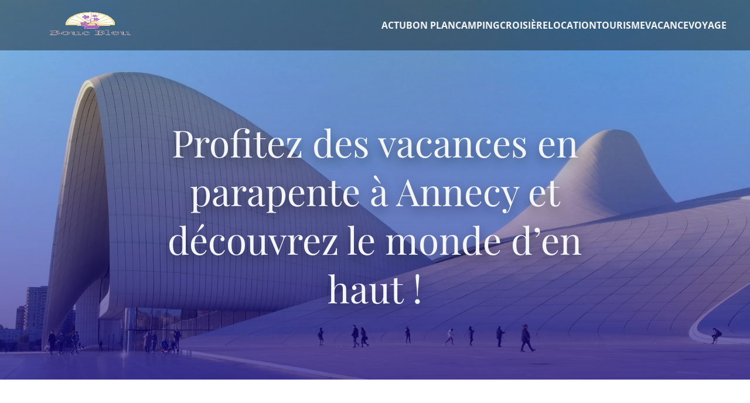

--- FILE ---
content_type: text/html; charset=UTF-8
request_url: https://www.bouc-bleu.com/219/profitez-des-vacances-en-parapente-a-annecy-et-decouvrez-le-monde-den-haut/
body_size: 27269
content:
<!DOCTYPE html>
<html lang="fr-FR" id="kubio">
<head>
	<meta charset="UTF-8" />
	<meta name="viewport" content="width=device-width, initial-scale=1" />
<meta name='robots' content='index, follow, max-image-preview:large, max-snippet:-1, max-video-preview:-1' />

	<!-- This site is optimized with the Yoast SEO plugin v26.8 - https://yoast.com/product/yoast-seo-wordpress/ -->
	<title>Explorez une belle aventure en parapente pendant vos vacances !</title>
<link data-rocket-preload as="style" data-wpr-hosted-gf-parameters="family=Open%20Sans%3A300%2C300italic%2C400%2C400italic%2C600%2C600italic%2C700%2C700italic%2C800%2C800italic%7CMulish%3A300%2C400%2C500%2C600%2C700%7CRoboto%3A100%2C100italic%2C300%2C300italic%2C400%2C400italic%2C500%2C500italic%2C600%2C700%2C700italic%2C900%2C900italic%7CCarter%20One%3A400%7CPoppins%3A300%2C400%2C500%2C600%2C700%2C900%7CSyne%3A300%2C400%2C400italic%2C600%2C700%2C700italic%7CSyncopate%3A700%7CPlayfair%20Display%3A300%2C400%2C400italic%2C600%2C700%2C700italic&display=swap" href="https://www.bouc-bleu.com/wp-content/cache/fonts/1/google-fonts/css/8/6/e/0637e66f8eae3b4ce99a0086d19cf.css" rel="preload">
<link data-wpr-hosted-gf-parameters="family=Open%20Sans%3A300%2C300italic%2C400%2C400italic%2C600%2C600italic%2C700%2C700italic%2C800%2C800italic%7CMulish%3A300%2C400%2C500%2C600%2C700%7CRoboto%3A100%2C100italic%2C300%2C300italic%2C400%2C400italic%2C500%2C500italic%2C600%2C700%2C700italic%2C900%2C900italic%7CCarter%20One%3A400%7CPoppins%3A300%2C400%2C500%2C600%2C700%2C900%7CSyne%3A300%2C400%2C400italic%2C600%2C700%2C700italic%7CSyncopate%3A700%7CPlayfair%20Display%3A300%2C400%2C400italic%2C600%2C700%2C700italic&display=swap" href="https://www.bouc-bleu.com/wp-content/cache/fonts/1/google-fonts/css/8/6/e/0637e66f8eae3b4ce99a0086d19cf.css" media="print" onload="this.media=&#039;all&#039;" rel="stylesheet">
<noscript data-wpr-hosted-gf-parameters=""><link rel="stylesheet" href="https://fonts.googleapis.com/css?family=Open%20Sans%3A300%2C300italic%2C400%2C400italic%2C600%2C600italic%2C700%2C700italic%2C800%2C800italic%7CMulish%3A300%2C400%2C500%2C600%2C700%7CRoboto%3A100%2C100italic%2C300%2C300italic%2C400%2C400italic%2C500%2C500italic%2C600%2C700%2C700italic%2C900%2C900italic%7CCarter%20One%3A400%7CPoppins%3A300%2C400%2C500%2C600%2C700%2C900%7CSyne%3A300%2C400%2C400italic%2C600%2C700%2C700italic%7CSyncopate%3A700%7CPlayfair%20Display%3A300%2C400%2C400italic%2C600%2C700%2C700italic&#038;display=swap"></noscript>
	<meta name="description" content="Découvrez pourquoi faire du parapente durant vos vacances. Mais avant tout, demandez-vous si vous êtes prêt à vivre cette expérience et pensez à votre sécurité." />
	<link rel="canonical" href="https://www.bouc-bleu.com/219/profitez-des-vacances-en-parapente-a-annecy-et-decouvrez-le-monde-den-haut/" />
	<meta property="og:locale" content="fr_FR" />
	<meta property="og:type" content="article" />
	<meta property="og:title" content="Explorez une belle aventure en parapente pendant vos vacances !" />
	<meta property="og:description" content="Découvrez pourquoi faire du parapente durant vos vacances. Mais avant tout, demandez-vous si vous êtes prêt à vivre cette expérience et pensez à votre sécurité." />
	<meta property="og:url" content="https://www.bouc-bleu.com/219/profitez-des-vacances-en-parapente-a-annecy-et-decouvrez-le-monde-den-haut/" />
	<meta property="og:site_name" content="Bouc Bleu" />
	<meta property="article:published_time" content="2023-12-19T23:00:00+00:00" />
	<meta property="og:image" content="https://www.bouc-bleu.com/wp-content/uploads/2023/09/profitez-des-vacances-en-parapente-a-annecy-et-decouvrez-le-monde-den-haut-scaled.jpg" />
	<meta property="og:image:width" content="2462" />
	<meta property="og:image:height" content="2560" />
	<meta property="og:image:type" content="image/jpeg" />
	<meta name="author" content="mélanie" />
	<meta name="twitter:card" content="summary_large_image" />
	<meta name="twitter:label1" content="Écrit par" />
	<meta name="twitter:data1" content="mélanie" />
	<meta name="twitter:label2" content="Durée de lecture estimée" />
	<meta name="twitter:data2" content="3 minutes" />
	<script type="application/ld+json" class="yoast-schema-graph">{"@context":"https://schema.org","@graph":[{"@type":"Article","@id":"https://www.bouc-bleu.com/219/profitez-des-vacances-en-parapente-a-annecy-et-decouvrez-le-monde-den-haut/#article","isPartOf":{"@id":"https://www.bouc-bleu.com/219/profitez-des-vacances-en-parapente-a-annecy-et-decouvrez-le-monde-den-haut/"},"author":{"name":"mélanie","@id":"https://www.bouc-bleu.com/#/schema/person/eb22c4880bdd420bccadb1f272d56fc8"},"headline":"Profitez des vacances en parapente à Annecy et découvrez le monde d&rsquo;en haut !","datePublished":"2023-12-19T23:00:00+00:00","mainEntityOfPage":{"@id":"https://www.bouc-bleu.com/219/profitez-des-vacances-en-parapente-a-annecy-et-decouvrez-le-monde-den-haut/"},"wordCount":525,"publisher":{"@id":"https://www.bouc-bleu.com/#organization"},"image":{"@id":"https://www.bouc-bleu.com/219/profitez-des-vacances-en-parapente-a-annecy-et-decouvrez-le-monde-den-haut/#primaryimage"},"thumbnailUrl":"https://www.bouc-bleu.com/wp-content/uploads/2023/09/profitez-des-vacances-en-parapente-a-annecy-et-decouvrez-le-monde-den-haut-scaled.jpg","articleSection":["Actu"],"inLanguage":"fr-FR"},{"@type":"WebPage","@id":"https://www.bouc-bleu.com/219/profitez-des-vacances-en-parapente-a-annecy-et-decouvrez-le-monde-den-haut/","url":"https://www.bouc-bleu.com/219/profitez-des-vacances-en-parapente-a-annecy-et-decouvrez-le-monde-den-haut/","name":"Explorez une belle aventure en parapente pendant vos vacances !","isPartOf":{"@id":"https://www.bouc-bleu.com/#website"},"primaryImageOfPage":{"@id":"https://www.bouc-bleu.com/219/profitez-des-vacances-en-parapente-a-annecy-et-decouvrez-le-monde-den-haut/#primaryimage"},"image":{"@id":"https://www.bouc-bleu.com/219/profitez-des-vacances-en-parapente-a-annecy-et-decouvrez-le-monde-den-haut/#primaryimage"},"thumbnailUrl":"https://www.bouc-bleu.com/wp-content/uploads/2023/09/profitez-des-vacances-en-parapente-a-annecy-et-decouvrez-le-monde-den-haut-scaled.jpg","datePublished":"2023-12-19T23:00:00+00:00","description":"Découvrez pourquoi faire du parapente durant vos vacances. Mais avant tout, demandez-vous si vous êtes prêt à vivre cette expérience et pensez à votre sécurité.","breadcrumb":{"@id":"https://www.bouc-bleu.com/219/profitez-des-vacances-en-parapente-a-annecy-et-decouvrez-le-monde-den-haut/#breadcrumb"},"inLanguage":"fr-FR","potentialAction":[{"@type":"ReadAction","target":["https://www.bouc-bleu.com/219/profitez-des-vacances-en-parapente-a-annecy-et-decouvrez-le-monde-den-haut/"]}]},{"@type":"ImageObject","inLanguage":"fr-FR","@id":"https://www.bouc-bleu.com/219/profitez-des-vacances-en-parapente-a-annecy-et-decouvrez-le-monde-den-haut/#primaryimage","url":"https://www.bouc-bleu.com/wp-content/uploads/2023/09/profitez-des-vacances-en-parapente-a-annecy-et-decouvrez-le-monde-den-haut-scaled.jpg","contentUrl":"https://www.bouc-bleu.com/wp-content/uploads/2023/09/profitez-des-vacances-en-parapente-a-annecy-et-decouvrez-le-monde-den-haut-scaled.jpg","width":2462,"height":2560},{"@type":"BreadcrumbList","@id":"https://www.bouc-bleu.com/219/profitez-des-vacances-en-parapente-a-annecy-et-decouvrez-le-monde-den-haut/#breadcrumb","itemListElement":[{"@type":"ListItem","position":1,"name":"Accueil","item":"https://www.bouc-bleu.com/"},{"@type":"ListItem","position":2,"name":"Profitez des vacances en parapente à Annecy et découvrez le monde d&rsquo;en haut !"}]},{"@type":"WebSite","@id":"https://www.bouc-bleu.com/#website","url":"https://www.bouc-bleu.com/","name":"Bouc Bleu","description":"Votre voyage de rêve","publisher":{"@id":"https://www.bouc-bleu.com/#organization"},"potentialAction":[{"@type":"SearchAction","target":{"@type":"EntryPoint","urlTemplate":"https://www.bouc-bleu.com/?s={search_term_string}"},"query-input":{"@type":"PropertyValueSpecification","valueRequired":true,"valueName":"search_term_string"}}],"inLanguage":"fr-FR"},{"@type":"Organization","@id":"https://www.bouc-bleu.com/#organization","name":"Bouc Bleu","url":"https://www.bouc-bleu.com/","logo":{"@type":"ImageObject","inLanguage":"fr-FR","@id":"https://www.bouc-bleu.com/#/schema/logo/image/","url":"https://www.bouc-bleu.com/wp-content/uploads/2022/04/BoucBleu.png","contentUrl":"https://www.bouc-bleu.com/wp-content/uploads/2022/04/BoucBleu.png","width":228,"height":141,"caption":"Bouc Bleu"},"image":{"@id":"https://www.bouc-bleu.com/#/schema/logo/image/"}},{"@type":"Person","@id":"https://www.bouc-bleu.com/#/schema/person/eb22c4880bdd420bccadb1f272d56fc8","name":"mélanie","sameAs":["https://bouc-bleu.com"]}]}</script>
	<!-- / Yoast SEO plugin. -->


<title>Explorez une belle aventure en parapente pendant vos vacances !</title>
<link rel='dns-prefetch' href='//fonts.googleapis.com' />
<link href='https://fonts.gstatic.com' crossorigin rel='preconnect' />
<link rel="alternate" type="application/rss+xml" title="Bouc Bleu &raquo; Flux" href="https://www.bouc-bleu.com/feed/" />
<link rel="alternate" type="application/rss+xml" title="Bouc Bleu &raquo; Flux des commentaires" href="https://www.bouc-bleu.com/comments/feed/" />
<link rel="alternate" title="oEmbed (JSON)" type="application/json+oembed" href="https://www.bouc-bleu.com/wp-json/oembed/1.0/embed?url=https%3A%2F%2Fwww.bouc-bleu.com%2F219%2Fprofitez-des-vacances-en-parapente-a-annecy-et-decouvrez-le-monde-den-haut%2F" />
<link rel="alternate" title="oEmbed (XML)" type="text/xml+oembed" href="https://www.bouc-bleu.com/wp-json/oembed/1.0/embed?url=https%3A%2F%2Fwww.bouc-bleu.com%2F219%2Fprofitez-des-vacances-en-parapente-a-annecy-et-decouvrez-le-monde-den-haut%2F&#038;format=xml" />
<style id='wp-img-auto-sizes-contain-inline-css' type='text/css'>
img:is([sizes=auto i],[sizes^="auto," i]){contain-intrinsic-size:3000px 1500px}
/*# sourceURL=wp-img-auto-sizes-contain-inline-css */
</style>
<link data-minify="1" rel='stylesheet' id='kubio-block-library-css' href='https://www.bouc-bleu.com/wp-content/cache/min/1/wp-content/plugins/kubio-pro/build/block-library/style.css?ver=1755249457' type='text/css' media='all' />
<style id='kubio-block-library-inline-css' type='text/css'>
.kubio-shape-circles{background-image:var(--wpr-bg-66d2d41b-e191-43c4-8181-8e704f306858)}.kubio-shape-10degree-stripes{background-image:var(--wpr-bg-b9ccfa8e-d890-4491-97b5-3557684f9678)}.kubio-shape-rounded-squares-blue{background-image:var(--wpr-bg-8684adac-12ae-4323-a7d5-624c161f3723)}.kubio-shape-many-rounded-squares-blue{background-image:var(--wpr-bg-c50e6dab-250e-48bd-b0d1-0e4c1b0a61b3)}.kubio-shape-two-circles{background-image:var(--wpr-bg-dcfa8002-1cde-4d25-99f5-9e07f5fbea85)}.kubio-shape-circles-2{background-image:var(--wpr-bg-072a4773-7217-4044-9b03-773cf04a6aeb)}.kubio-shape-circles-3{background-image:var(--wpr-bg-7dacdf81-78eb-43c6-b3b9-9c427ef0c9ad)}.kubio-shape-circles-gradient{background-image:var(--wpr-bg-7bbc78e2-23bb-48cf-9a03-fee738cba893)}.kubio-shape-circles-white-gradient{background-image:var(--wpr-bg-0ebc5c64-ac62-45eb-832a-fb02098905a3)}.kubio-shape-waves{background-image:var(--wpr-bg-a6f33a2c-c460-4227-b4c4-2ae1b47d282c)}.kubio-shape-waves-inverted{background-image:var(--wpr-bg-80745036-9cf1-45b9-adf8-fa6bdbfa31da)}.kubio-shape-dots{background-image:var(--wpr-bg-6b39b72a-62d6-4cf1-8f93-6989bebaf2ea)}.kubio-shape-left-tilted-lines{background-image:var(--wpr-bg-f83136b2-e115-4f11-9187-15f8336d3827)}.kubio-shape-right-tilted-lines{background-image:var(--wpr-bg-cb11078a-3d1c-4ef3-9bd6-21d7f0de75de)}.kubio-shape-right-tilted-strips{background-image:var(--wpr-bg-69ea3aec-0abb-4db8-a2f7-21a56a9bc70a)}.kubio-shape-doodle{background-image:var(--wpr-bg-6da86302-f6a0-42c2-9542-6a1a858e17ec)}.kubio-shape-falling-stars{background-image:var(--wpr-bg-2f1c7a8f-a986-4805-af3a-348563d2f89d)}.kubio-shape-grain{background-image:var(--wpr-bg-a7a61c40-c39d-4c28-ab6a-883659bfca25)}.kubio-shape-poly1{background-image:var(--wpr-bg-155408d0-9332-457e-8f7f-1cb81b7927f3)}.kubio-shape-poly2{background-image:var(--wpr-bg-5b82cbf4-c72f-4d57-b190-ca19d4fddc9f)}.kubio-shape-wavy-lines{background-image:var(--wpr-bg-3463de78-9dbb-43a0-abee-b9b11b4d1fb6)}

:root { --kubio-color-1:61,52,139;--kubio-color-2:118,120,237;--kubio-color-3:247,184,1;--kubio-color-4:241,135,1;--kubio-color-5:244,245,249;--kubio-color-6:11,19,43;--kubio-color-1-variant-1:98,83,223;--kubio-color-1-variant-2:102,98,138;--kubio-color-1-variant-3:61,52,139;--kubio-color-1-variant-4:19,5,138;--kubio-color-1-variant-5:23,20,53;--kubio-color-2-variant-1:197,197,236;--kubio-color-2-variant-2:118,120,237;--kubio-color-2-variant-3:39,42,236;--kubio-color-2-variant-4:75,76,151;--kubio-color-2-variant-5:33,33,66;--kubio-color-3-variant-1:246,226,165;--kubio-color-3-variant-2:246,205,83;--kubio-color-3-variant-3:247,184,1;--kubio-color-3-variant-4:161,120,1;--kubio-color-3-variant-5:76,57,0;--kubio-color-4-variant-1:240,205,161;--kubio-color-4-variant-2:240,170,81;--kubio-color-4-variant-3:241,135,1;--kubio-color-4-variant-4:155,87,1;--kubio-color-4-variant-5:70,39,0;--kubio-color-5-variant-1:244,245,249;--kubio-color-5-variant-2:160,178,248;--kubio-color-5-variant-3:78,112,248;--kubio-color-5-variant-4:160,161,163;--kubio-color-5-variant-5:77,77,78;--kubio-color-6-variant-1:54,94,212;--kubio-color-6-variant-2:32,56,127;--kubio-color-6-variant-3:39,40,42;--kubio-color-6-variant-4:25,29,42;--kubio-color-6-variant-5:11,19,43 } .has-kubio-color-1-color{color:rgb(var(--kubio-color-1))} .has-kubio-color-1-background-color{background-color:rgb(var(--kubio-color-1))} [data-kubio] .has-kubio-color-1-color{color:rgb(var(--kubio-color-1))} [data-kubio] .has-kubio-color-1-background-color{background-color:rgb(var(--kubio-color-1))} .has-kubio-color-2-color{color:rgb(var(--kubio-color-2))} .has-kubio-color-2-background-color{background-color:rgb(var(--kubio-color-2))} [data-kubio] .has-kubio-color-2-color{color:rgb(var(--kubio-color-2))} [data-kubio] .has-kubio-color-2-background-color{background-color:rgb(var(--kubio-color-2))} .has-kubio-color-3-color{color:rgb(var(--kubio-color-3))} .has-kubio-color-3-background-color{background-color:rgb(var(--kubio-color-3))} [data-kubio] .has-kubio-color-3-color{color:rgb(var(--kubio-color-3))} [data-kubio] .has-kubio-color-3-background-color{background-color:rgb(var(--kubio-color-3))} .has-kubio-color-4-color{color:rgb(var(--kubio-color-4))} .has-kubio-color-4-background-color{background-color:rgb(var(--kubio-color-4))} [data-kubio] .has-kubio-color-4-color{color:rgb(var(--kubio-color-4))} [data-kubio] .has-kubio-color-4-background-color{background-color:rgb(var(--kubio-color-4))} .has-kubio-color-5-color{color:rgb(var(--kubio-color-5))} .has-kubio-color-5-background-color{background-color:rgb(var(--kubio-color-5))} [data-kubio] .has-kubio-color-5-color{color:rgb(var(--kubio-color-5))} [data-kubio] .has-kubio-color-5-background-color{background-color:rgb(var(--kubio-color-5))} .has-kubio-color-6-color{color:rgb(var(--kubio-color-6))} .has-kubio-color-6-background-color{background-color:rgb(var(--kubio-color-6))} [data-kubio] .has-kubio-color-6-color{color:rgb(var(--kubio-color-6))} [data-kubio] .has-kubio-color-6-background-color{background-color:rgb(var(--kubio-color-6))}



#kubio .style-Y_Mlve6cVGJ-outer .wp-block-kubio-navigation-section__nav{animation-duration:0.5s;background-color:rgba(23, 37, 42, 0.5);padding-top:0px;padding-bottom:0px;}#kubio .style-Y_Mlve6cVGJ-outer .h-navigation_sticky.wp-block-kubio-navigation-section__nav{background-color:rgba(23, 37, 42, 0.7);}#kubio .style-g_x3X9aERGK-inner{text-align:center;height:auto;min-height:unset;}#kubio .style-g_x3X9aERGK-container{height:auto;min-height:unset;}#kubio .h-navigation_sticky .style-g_x3X9aERGK-inner{text-align:left;}#kubio .style-EaWce2fC6uR-container{align-items:flex-start;justify-content:flex-start;gap:10px;--kubio-gap-fallback:10px;text-decoration:none;}#kubio .style-EaWce2fC6uR-container .kubio-logo-image{max-height:70px;}#kubio .style-EaWce2fC6uR-image{max-height:70px;}#kubio .style-EaWce2fC6uR-text{font-weight:600;font-size:20px;text-decoration:none;color:rgba(var(--kubio-color-5),1);}#kubio .h-navigation_sticky .style-EaWce2fC6uR-text{color:#000000;}#kubio .style-lKtdQeXAwM7-inner{text-align:right;height:auto;min-height:unset;}#kubio .style-lKtdQeXAwM7-container{height:auto;min-height:unset;}#kubio .style-GBKY0z8Q2SQ-outer.bordered-active-item > .kubio-menu > ul > li::before,#kubio .style-GBKY0z8Q2SQ-outer.bordered-active-item > .kubio-menu > ul > li::after{background-color:white;height:2px;}#kubio .style-GBKY0z8Q2SQ-outer.solid-active-item > .kubio-menu > ul > li::before,#kubio .style-GBKY0z8Q2SQ-outer.solid-active-item > .kubio-menu > ul > li::after{background-color:white;border-top-left-radius:0%;border-top-right-radius:0%;border-bottom-left-radius:0%;border-bottom-right-radius:0%;}#kubio .style-GBKY0z8Q2SQ-outer > .kubio-menu > ul{justify-content:flex-end;gap:30px;--kubio-gap-fallback:30px;}#kubio .style-GBKY0z8Q2SQ-outer > .kubio-menu  > ul > li > a{font-weight:700;font-size:16px;text-decoration:none;text-transform:uppercase;color:rgba(var(--kubio-color-5),1);padding-top:10px;padding-bottom:10px;padding-left:0px;padding-right:0px;}#kubio .style-GBKY0z8Q2SQ-outer > .kubio-menu  > ul > li > a:hover,#kubio .style-GBKY0z8Q2SQ-outer > .kubio-menu > ul > li > a.hover{color:#d8d8d8;}#kubio .style-GBKY0z8Q2SQ-outer > .kubio-menu  > ul > li > a > svg{padding-left:5px;padding-right:5px;}#kubio .style-GBKY0z8Q2SQ-outer > .kubio-menu  li > ul{background-color:#ffffff;margin-left:5px;margin-right:5px;}#kubio .style-GBKY0z8Q2SQ-outer > .kubio-menu  li > ul > li> a{font-size:14px;text-decoration:none;color:#6B7C93;padding-top:10px;padding-bottom:10px;padding-left:20px;padding-right:20px;border-bottom-color:rgba(128,128,128,.2);border-bottom-width:1px;border-bottom-style:solid;}#kubio .style-GBKY0z8Q2SQ-outer > .kubio-menu  li > ul > li > a:hover,#kubio .style-GBKY0z8Q2SQ-outer > .kubio-menu  li > ul > li > a.hover{background-color:#F8F8F8;}#kubio .style-GBKY0z8Q2SQ-outer > .kubio-menu > ul > li > ul{margin-top:0px;}#kubio .style-GBKY0z8Q2SQ-outer > .kubio-menu > ul > li > ul:before{height:0px;width:100%;}#kubio .style-Y6vfypamO1P-icon{background-color:rgba(0, 0, 0, 0.1);border-top-color:black;border-top-width:0px;border-top-style:solid;border-right-color:black;border-right-width:0px;border-right-style:solid;border-bottom-color:black;border-bottom-width:0px;border-bottom-style:solid;border-left-color:black;border-left-width:0px;border-left-style:solid;border-top-left-radius:100%;border-top-right-radius:100%;border-bottom-left-radius:100%;border-bottom-right-radius:100%;fill:white;padding-top:5px;padding-bottom:5px;padding-left:5px;padding-right:5px;width:24px;height:24px;min-width:24px;min-height:24px;}.style-Y6vfypamO1P-offscreen{background-color:#222B34;width:300px !important;}.style-Y6vfypamO1P-offscreenOverlay{background-color:rgba(0,0,0,0.5);}#kubio .style-kZ9gZNO83HZ-inner{text-align:left;height:auto;min-height:unset;}#kubio .style-kZ9gZNO83HZ-container{height:auto;min-height:unset;}#kubio .style-Y9L7_KEVycz-container{align-items:flex-start;justify-content:flex-start;gap:10px;--kubio-gap-fallback:10px;text-decoration:none;}#kubio .style-Y9L7_KEVycz-container .kubio-logo-image{max-height:70px;}#kubio .style-Y9L7_KEVycz-image{max-height:70px;}#kubio .style-Y9L7_KEVycz-text{text-decoration:none;color:#ffffff;}#kubio .h-navigation_sticky .style-Y9L7_KEVycz-text{color:#000000;}#kubio .style-UZLz2G7IzqT-outer > .kubio-menu > ul{--kubio-accordion-menu-offset:10px;}#kubio .style-UZLz2G7IzqT-outer > .kubio-menu  > ul > li > a{font-size:14px;text-decoration:none;color:white;padding-top:12px;padding-bottom:12px;padding-left:40px;border-top-color:#808080;border-right-color:#808080;border-bottom-color:#808080;border-bottom-width:1px;border-bottom-style:solid;border-left-color:#808080;}#kubio .style-UZLz2G7IzqT-outer > .kubio-menu  > ul > li > a > svg{padding-left:20px;padding-right:20px;}#kubio .style-UZLz2G7IzqT-outer > .kubio-menu  li > ul > li> a{font-size:14px;text-decoration:none;color:white;padding-top:12px;padding-bottom:12px;padding-left:40px;border-top-color:#808080;border-right-color:#808080;border-bottom-color:#808080;border-bottom-width:1px;border-bottom-style:solid;border-left-color:#808080;}#kubio .style-UZLz2G7IzqT-outer > .kubio-menu  li > ul > li > a > svg{padding-left:20px;padding-right:20px;}#kubio .style-0A_8m1_m-qc-inner{text-align:center;height:auto;min-height:unset;}#kubio .style-0A_8m1_m-qc-container{height:auto;min-height:unset;}#kubio .style-ybfBfrbR8C-outer{min-height:50vh;padding-top:100px;padding-bottom:100px;}#kubio .style-YWTQBPF4_PZ-inner{text-align:center;height:auto;min-height:unset;border-top-left-radius:9px;border-top-right-radius:9px;border-bottom-left-radius:9px;border-bottom-right-radius:9px;}#kubio .style-YWTQBPF4_PZ-container{height:auto;min-height:unset;}#kubio p.wp-block.style-lOnEvW4NP8P-container,#kubio h1.wp-block.style-lOnEvW4NP8P-container,#kubio h2.wp-block.style-lOnEvW4NP8P-container,#kubio h3.wp-block.style-lOnEvW4NP8P-container,#kubio h4.wp-block.style-lOnEvW4NP8P-container,#kubio h5.wp-block.style-lOnEvW4NP8P-container,#kubio h6.wp-block.style-lOnEvW4NP8P-container{text-shadow:0px 8px 20px rgba(0,0,0,0.5);color:rgba(var(--kubio-color-5),1);}#kubio .style-single-kxeqsSpdy-n-inner{text-align:center;}#kubio .style-single-kxeqsSpdy-n-container{height:auto;min-height:unset;}#kubio .style-single-rlYTEhTMib-container{background-color:rgba(var(--kubio-color-4),1);border-top-left-radius:3px;border-top-right-radius:3px;border-bottom-left-radius:3px;border-bottom-right-radius:3px;text-align:center;height:300px;}#kubio .style-single-rlYTEhTMib-image{object-position:center center;object-fit:cover;}#kubio .style-KGesgqe_P-metaDataContainer{justify-content:flex-start;}#kubio .style-KGesgqe_P-metaDataContainer a{font-family:Syne,Helvetica, Arial, Sans-Serif, serif;font-weight:400;font-size:12px;letter-spacing:1px;color:rgba(var(--kubio-color-6),0.5);}#kubio .style-KGesgqe_P-metaDataContainer a:hover{color:rgba(var(--kubio-color-1),1);}#kubio .style-KGesgqe_P-metaDataContainer .metadata-prefix{font-family:Syne,Helvetica, Arial, Sans-Serif, serif;font-weight:400;font-size:12px;letter-spacing:1px;}#kubio .style-KGesgqe_P-metaDataContainer .metadata-suffix{font-family:Syne,Helvetica, Arial, Sans-Serif, serif;font-weight:400;font-size:12px;letter-spacing:1px;}#kubio .style-KGesgqe_P-metaDataContainer .h-svg-icon{width:20px;height:20px;margin-right:5px;}#kubio .style-KGesgqe_P-metaDataContainer .metadata-separator{padding-left:5px;padding-right:5px;}#kubio .style-single-3VGwAjm9cX-inner{text-align:left;}#kubio .style-single-3VGwAjm9cX-container{height:auto;min-height:unset;}#kubio .style-wETEbWZUNc-inner{background-color:rgba(var(--kubio-color-1-variant-1),0.2);border-top-left-radius:3px;border-top-right-radius:3px;border-bottom-left-radius:3px;border-bottom-right-radius:3px;text-align:center;}#kubio .style-wETEbWZUNc-container{height:auto;min-height:unset;}#kubio p.wp-block.wp-block-kubio-text__text.style-single-1pwRcGAnh-text{font-family:Syne,Helvetica, Arial, Sans-Serif, serif;font-weight:400;font-size:14px;letter-spacing:1px;text-transform:uppercase;}#kubio .style-up5pQ_Cww-container{text-align:center;}#kubio .style-up5pQ_Cww-container a{margin-left:2px;margin-right:2px;font-family:Syne,Helvetica, Arial, Sans-Serif, serif;font-weight:400;font-size:16px;}#kubio .style-up5pQ_Cww-container .separator{font-family:Syne,Helvetica, Arial, Sans-Serif, serif;font-weight:400;font-size:16px;}#kubio .style-single-3ndM77FkZV-inner{text-align:left;}#kubio .style-single-3ndM77FkZV-container{text-align:left;height:auto;min-height:unset;}#kubio .style-single-ELgmeRXRD--outer a.style-single-ELgmeRXRD--link{font-weight:600;font-size:12px;line-height:1;letter-spacing:1px;text-decoration:none;color:rgba(var(--kubio-color-5),1);padding-top:12px;padding-bottom:12px;padding-left:24px;padding-right:24px;border-top-width:0px;border-top-style:none;border-right-width:0px;border-right-style:none;border-bottom-width:0px;border-bottom-style:none;border-left-width:0px;border-left-style:none;border-top-left-radius:3px;border-top-right-radius:3px;border-bottom-left-radius:3px;border-bottom-right-radius:3px;background-color:rgba(var(--kubio-color-1),1);justify-content:center;}#kubio .style-single-ELgmeRXRD--outer a.style-single-ELgmeRXRD--link:hover{background-color:rgba(var(--kubio-color-6),1);}#kubio a.style-single-ELgmeRXRD--link .style-single-ELgmeRXRD--icon{margin-left:0px;margin-right:10px;width:12px;height:12px;min-width:12px;min-height:12px;}#kubio .style-single-mMPMCQqWfs-inner{text-align:right;padding-left:15px;}#kubio .style-single-mMPMCQqWfs-container{text-align:right;height:auto;min-height:unset;}#kubio .style-single-ACSe8L2gsX-outer a.style-single-ACSe8L2gsX-link{font-weight:600;font-size:12px;line-height:1;letter-spacing:1px;text-decoration:none;color:rgba(var(--kubio-color-5),1);padding-top:12px;padding-bottom:12px;padding-left:24px;padding-right:24px;border-top-width:0px;border-top-style:none;border-right-width:0px;border-right-style:none;border-bottom-width:0px;border-bottom-style:none;border-left-width:0px;border-left-style:none;border-top-left-radius:3px;border-top-right-radius:3px;border-bottom-left-radius:3px;border-bottom-right-radius:3px;background-color:rgba(var(--kubio-color-1),1);justify-content:center;}#kubio .style-single-ACSe8L2gsX-outer a.style-single-ACSe8L2gsX-link:hover{background-color:rgba(var(--kubio-color-6),1);}#kubio a.style-single-ACSe8L2gsX-link .style-single-ACSe8L2gsX-icon{margin-left:10px;margin-right:0px;width:12px;height:12px;min-width:12px;min-height:12px;}#kubio .style-single-f5wDJx69T0o-inner{text-align:center;}#kubio .style-single-f5wDJx69T0o-container{height:auto;min-height:unset;}#kubio .style-theme-HE2LPNtfKX-inner{text-align:left;border-top-left-radius:3px;border-top-right-radius:3px;border-bottom-left-radius:3px;border-bottom-right-radius:3px;}#kubio .style-theme-HE2LPNtfKX-container{height:auto;min-height:unset;}#kubio .style-theme-ciaK61IeR-input{border-top-left-radius:3px;border-top-right-radius:0px;border-bottom-left-radius:3px;border-bottom-right-radius:0px;background-color:rgba(var(--kubio-color-6),0.05);font-family:Syne,Helvetica, Arial, Sans-Serif, serif;font-weight:400;}#kubio .style-theme-ciaK61IeR-button{border-top-width:0px;border-top-style:none;border-right-width:0px;border-right-style:none;border-bottom-width:0px;border-bottom-style:none;border-left-width:0px;border-left-style:none;border-top-left-radius:0px;border-top-right-radius:3px;border-bottom-left-radius:0px;border-bottom-right-radius:3px;background-color:rgba(var(--kubio-color-1),1);font-family:Syne,Helvetica, Arial, Sans-Serif, serif;font-weight:400;font-size:14px;letter-spacing:0px;text-transform:none;color:rgba(var(--kubio-color-5),1);width:80px;}#kubio .style-theme-ciaK61IeR-button:hover{background-color:rgba(var(--kubio-color-6),1);}#kubio .style-theme-ciaK61IeR-icon{fill:rgba(var(--kubio-color-5),1);width:20px;height:20px;min-width:20px;min-height:20px;}#kubio .style-SlKFAJHBX-widget-box a{color:#000000;}#kubio .style-SlKFAJHBX-widget-box a:hover{color:#0000ff;}#kubio .style-SlKFAJHBX-widget-box li{padding-bottom:20px;}#kubio .style-vP0mYzy99sE-outer{padding-top:0px;padding-bottom:0px;background-color:rgba(var(--kubio-color-5),1);}#kubio .style-vP0mYzy99sE-outer a,#kubio .style-vP0mYzy99sE-outer a[data-kubio]{color:rgba(var(--kubio-color-1),1);}#kubio .style-vP0mYzy99sE-outer a:hover,#kubio .style-vP0mYzy99sE-outer a[data-kubio]:hover{color:rgba(var(--kubio-color-1-variant-2),1);}#kubio .style-nJpox2eRXHV-inner{text-align:left;}#kubio .style-nJpox2eRXHV-container{text-align:center;height:auto;min-height:unset;}#kubio .style-YPiixXXjtl-outer.bordered-active-item > .kubio-menu > ul > li::before,#kubio .style-YPiixXXjtl-outer.bordered-active-item > .kubio-menu > ul > li::after{background-color:rgba(var(--kubio-color-1),1);height:3px;}#kubio .style-YPiixXXjtl-outer.solid-active-item > .kubio-menu > ul > li::before,#kubio .style-YPiixXXjtl-outer.solid-active-item > .kubio-menu > ul > li::after{background-color:white;border-top-left-radius:0%;border-top-right-radius:0%;border-bottom-left-radius:0%;border-bottom-right-radius:0%;}#kubio .style-YPiixXXjtl-outer > .kubio-menu > ul{justify-content:flex-end;gap:40px;--kubio-gap-fallback:40px;}#kubio .style-YPiixXXjtl-outer > .kubio-menu  > ul > li > a{font-weight:300;font-size:16px;line-height:1.5em;letter-spacing:0px;text-decoration:none;text-transform:none;color:rgba(var(--kubio-color-5-variant-5),1);padding-top:10px;padding-bottom:10px;padding-left:0px;padding-right:0px;}#kubio .style-YPiixXXjtl-outer > .kubio-menu  > ul > li > a > svg{padding-left:5px;padding-right:5px;}#kubio .style-YPiixXXjtl-outer > .kubio-menu  li > ul{background-color:#ffffff;margin-left:5px;margin-right:5px;box-shadow:0px 0px 5px 2px rgba(0, 0, 0, 0.04) ;}#kubio .style-YPiixXXjtl-outer > .kubio-menu  li > ul > li> a{font-size:14px;text-decoration:none;color:rgba(var(--kubio-color-6-variant-3),1);padding-top:10px;padding-bottom:10px;padding-left:20px;padding-right:20px;border-bottom-color:rgba(128,128,128,.2);border-bottom-width:1px;border-bottom-style:solid;background-color:rgb(255, 255, 255);}#kubio .style-YPiixXXjtl-outer > .kubio-menu  li > ul > li > a:hover,#kubio .style-YPiixXXjtl-outer > .kubio-menu  li > ul > li > a.hover{color:rgb(255, 255, 255);background-color:rgba(var(--kubio-color-1),1);}#kubio .style-YPiixXXjtl-outer > .kubio-menu li > ul > li.current-menu-item > a,#kubio .style-YPiixXXjtl-outer > .kubio-menu  li > ul > li.current_page_item > a{color:rgb(255, 255, 255);background-color:rgba(var(--kubio-color-1),1);}#kubio .style-YPiixXXjtl-outer > .kubio-menu > ul > li > ul{margin-top:0px;}#kubio .style-YPiixXXjtl-outer > .kubio-menu > ul > li > ul:before{height:0px;width:100%;}#kubio .style-local-5-container{flex:0 0 auto;ms-flex:0 0 auto;width:auto;max-width:100%;}#kubio .style-local-7-container{flex:1 1 0;ms-flex:1 1 0%;max-width:100%;}#kubio .style-local-13-container{flex:0 0 auto;-ms-flex:0 0 auto;}#kubio .style-local-18-container{flex:0 0 auto;-ms-flex:0 0 auto;}#kubio .style-local-22-container{width:70%;flex:0 0 auto;-ms-flex:0 0 auto;}#kubio .style-local-26-container{width:75%;flex:0 0 auto;-ms-flex:0 0 auto;}#kubio .style-local-30-container{width:100%;flex:0 0 auto;-ms-flex:0 0 auto;}#kubio .style-local-32-container{width:100%;flex:0 0 auto;-ms-flex:0 0 auto;}#kubio .style-local-36-container{flex:1 1 0;ms-flex:1 1 0%;max-width:100%;}#kubio .style-local-38-container{flex:1 1 0;ms-flex:1 1 0%;max-width:100%;}#kubio .style-local-40-container{width:25%;flex:0 0 auto;-ms-flex:0 0 auto;}#kubio .style-local-43-container{width:100%;flex:0 0 auto;-ms-flex:0 0 auto;}#kubio .style-local-48-container{flex:0 0 auto;-ms-flex:0 0 auto;}#kubio .style-local-50-container{flex:0 0 auto;-ms-flex:0 0 auto;}body .style-g_x3X9aERGK-container > * > .h-y-container > *:not(:last-child){margin-bottom:0px;}body .style-single-3VGwAjm9cX-container > * > .h-y-container > *:not(:last-child){margin-bottom:0px;}.h-y-container > *:not(:last-child),.h-x-container-inner > *{margin-bottom:20px;}.h-x-container-inner,.h-column__content > .h-x-container > *:last-child,.h-y-container > .kubio-block-inserter{margin-bottom:-20px;}.h-x-container-inner{margin-left:-10px;margin-right:-10px;}.h-x-container-inner > *{padding-left:10px;padding-right:10px;}[data-kubio] a:not([class*=wp-block-button]),.with-kubio-global-style a:not([class*=wp-block-button]),a:not([class*=wp-block-button])[data-kubio],.wp-block-woocommerce-mini-cart-contents a:not([class*=wp-block-button]){font-family:Open Sans,Helvetica, Arial, Sans-Serif, serif;font-weight:400;font-size:1em;line-height:1.5;text-decoration:none;color:#0000ff;}[data-kubio] a:not([class*=wp-block-button]):hover,.with-kubio-global-style a:not([class*=wp-block-button]):hover,a:not([class*=wp-block-button])[data-kubio]:hover,.wp-block-woocommerce-mini-cart-contents a:not([class*=wp-block-button]):hover{color:#0000ff;}[data-kubio] h1,.with-kubio-global-style h1,h1[data-kubio],.wp-block-woocommerce-mini-cart-contents h1{font-family:Playfair Display,Helvetica, Arial, Sans-Serif, serif;font-weight:400;font-size:4em;line-height:1.3;letter-spacing:0px;text-transform:none;color:rgba(var(--kubio-color-6),1);}[data-kubio] h2,.with-kubio-global-style h2,h2[data-kubio],.wp-block-woocommerce-mini-cart-contents h2{font-family:Open Sans,Helvetica, Arial, Sans-Serif, serif;font-weight:600;font-size:2.5em;line-height:1.143;text-transform:none;color:rgba(var(--kubio-color-6),1);}[data-kubio] h3,.with-kubio-global-style h3,h3[data-kubio],.wp-block-woocommerce-mini-cart-contents h3{font-family:Open Sans,Helvetica, Arial, Sans-Serif, serif;font-weight:600;font-size:2em;line-height:1.25;text-transform:none;color:rgba(var(--kubio-color-6),1);}[data-kubio] h4,.with-kubio-global-style h4,h4[data-kubio],.wp-block-woocommerce-mini-cart-contents h4{font-family:Open Sans,Helvetica, Arial, Sans-Serif, serif;font-weight:600;font-size:1.5em;line-height:1.6;letter-spacing:0px;text-transform:none;color:rgba(var(--kubio-color-6),1);}[data-kubio] h5,.with-kubio-global-style h5,h5[data-kubio],.wp-block-woocommerce-mini-cart-contents h5{font-family:Open Sans,Helvetica, Arial, Sans-Serif, serif;font-weight:600;font-size:1.125em;line-height:1.55;text-transform:none;color:#000000;}[data-kubio] h6,.with-kubio-global-style h6,h6[data-kubio],.wp-block-woocommerce-mini-cart-contents h6{font-family:Open Sans,Helvetica, Arial, Sans-Serif, serif;font-weight:600;font-size:0.9em;line-height:1.6;letter-spacing:1px;text-transform:uppercase;color:rgba(var(--kubio-color-6),1);}[data-kubio],.with-kubio-global-style,[data-kubio] p,.with-kubio-global-style p,p[data-kubio],.wp-block-woocommerce-mini-cart-contents{font-family:Open Sans,Helvetica, Arial, Sans-Serif, serif;font-weight:300;font-size:16px;line-height:1.5;text-transform:none;color:rgba(var(--kubio-color-5-variant-5),1);}[data-kubio] .h-lead,.with-kubio-global-style .h-lead,.h-lead[data-kubio]{font-family:Open Sans,Helvetica, Arial, Sans-Serif, serif;font-weight:300;font-size:1.3em;line-height:1.5;text-transform:none;color:rgba(var(--kubio-color-6-variant-3),1);}div.h-section-global-spacing{padding-top:100px;padding-bottom:100px;}.h-global-transition,.h-global-transition-all,.h-global-transition-all *{transition-duration:1s;}[data-kubio] input[type='color'],[data-kubio] input[type='date'],[data-kubio] input[type='datetime'],[data-kubio] input[type='datetime-local'],[data-kubio] input[type='email'],[data-kubio] input[type='month'],[data-kubio] input[type='number'],[data-kubio] input[type='password'],[data-kubio] input[type='search'],[data-kubio] input[type='tel'],[data-kubio] input[type='text'],[data-kubio] input[type='url'],[data-kubio] input[type='week'],[data-kubio] input[type='time'],[data-kubio] input:not([type]),[data-kubio] textarea,[data-kubio] select{font-family:Syne,Helvetica, Arial, Sans-Serif, serif;font-weight:400;font-size:16px;line-height:1.6;text-transform:none;background-color:rgba(var(--kubio-color-5),1);border-top-color:rgba(var(--kubio-color-5-variant-2),1);border-top-width:1px;border-top-style:solid;border-right-color:rgba(var(--kubio-color-5-variant-2),1);border-right-width:1px;border-right-style:solid;border-bottom-color:rgba(var(--kubio-color-5-variant-2),1);border-bottom-width:1px;border-bottom-style:solid;border-left-color:rgba(var(--kubio-color-5-variant-2),1);border-left-width:1px;border-left-style:solid;border-top-left-radius:4px;border-top-right-radius:4px;border-bottom-left-radius:4px;border-bottom-right-radius:4px;padding-top:4px;padding-bottom:4px;padding-left:10px;padding-right:10px;margin-bottom:10px;}[data-kubio] input[type='color']:hover,[data-kubio] input[type='date']:hover,[data-kubio] input[type='datetime']:hover,[data-kubio] input[type='datetime-local']:hover,[data-kubio] input[type='email']:hover,[data-kubio] input[type='month']:hover,[data-kubio] input[type='number']:hover,[data-kubio] input[type='password']:hover,[data-kubio] input[type='search']:hover,[data-kubio] input[type='tel']:hover,[data-kubio] input[type='text']:hover,[data-kubio] input[type='url']:hover,[data-kubio] input[type='week']:hover,[data-kubio] input[type='time']:hover,[data-kubio] input:not([type]):hover,[data-kubio] textarea:hover,[data-kubio] select:hover{color:rgba(var(--kubio-color-6),1);border-top-color:rgba(var(--kubio-color-6-variant-1),1);border-right-color:rgba(var(--kubio-color-6-variant-1),1);border-bottom-color:rgba(var(--kubio-color-6-variant-1),1);border-left-color:rgba(var(--kubio-color-6-variant-1),1);}[data-kubio] input[type='color']:focus,[data-kubio] input[type='date']:focus,[data-kubio] input[type='datetime']:focus,[data-kubio] input[type='datetime-local']:focus,[data-kubio] input[type='email']:focus,[data-kubio] input[type='month']:focus,[data-kubio] input[type='number']:focus,[data-kubio] input[type='password']:focus,[data-kubio] input[type='search']:focus,[data-kubio] input[type='tel']:focus,[data-kubio] input[type='text']:focus,[data-kubio] input[type='url']:focus,[data-kubio] input[type='week']:focus,[data-kubio] input[type='time']:focus,[data-kubio] input:not([type]):focus,[data-kubio] textarea:focus,[data-kubio] select:focus{color:rgba(var(--kubio-color-6),1);border-top-color:rgba(var(--kubio-color-1),1);border-right-color:rgba(var(--kubio-color-1),1);border-bottom-color:rgba(var(--kubio-color-1),1);border-left-color:rgba(var(--kubio-color-1),1);}[data-kubio] input[type='button'],[data-kubio] button{background-color:rgba(var(--kubio-color-1),1);border-top-color:rgba(var(--kubio-color-1),1);border-top-width:2px;border-top-style:solid;border-right-color:rgba(var(--kubio-color-1),1);border-right-width:2px;border-right-style:solid;border-bottom-color:rgba(var(--kubio-color-1),1);border-bottom-width:2px;border-bottom-style:solid;border-left-color:rgba(var(--kubio-color-1),1);border-left-width:2px;border-left-style:solid;border-top-left-radius:4px;border-top-right-radius:4px;border-bottom-left-radius:4px;border-bottom-right-radius:4px;font-family:Syne,Helvetica, Arial, Sans-Serif, serif;font-weight:400;color:rgba(var(--kubio-color-5),1);padding-top:8px;padding-bottom:8px;padding-left:25px;padding-right:24px;}[data-kubio] input[type='button']:hover,[data-kubio] button:hover{background-color:rgba(var(--kubio-color-1-variant-4),1);border-top-color:rgba(var(--kubio-color-1-variant-4),1);border-right-color:rgba(var(--kubio-color-1-variant-4),1);border-bottom-color:rgba(var(--kubio-color-1-variant-4),1);border-left-color:rgba(var(--kubio-color-1-variant-4),1);}[data-kubio] input[type='button']:disabled,[data-kubio] button:disabled,[data-kubio] input[type='button'][disabled],[data-kubio] button[disabled]{background-color:rgba(var(--kubio-color-5-variant-2),1);border-top-color:rgba(var(--kubio-color-5-variant-2),1);border-right-color:rgba(var(--kubio-color-5-variant-2),1);border-bottom-color:rgba(var(--kubio-color-5-variant-2),1);border-left-color:rgba(var(--kubio-color-5-variant-2),1);color:rgba(var(--kubio-color-5-variant-3),1);}[data-kubio] input[type='submit'],[data-kubio] button[type='submit']{border-top-color:rgba(var(--kubio-color-1),1);border-top-width:2px;border-top-style:solid;border-right-color:rgba(var(--kubio-color-1),1);border-right-width:2px;border-right-style:solid;border-bottom-color:rgba(var(--kubio-color-1),1);border-bottom-width:2px;border-bottom-style:solid;border-left-color:rgba(var(--kubio-color-1),1);border-left-width:2px;border-left-style:solid;border-top-left-radius:4px;border-top-right-radius:4px;border-bottom-left-radius:4px;border-bottom-right-radius:4px;font-family:Syne,Helvetica, Arial, Sans-Serif, serif;font-weight:400;color:rgba(var(--kubio-color-5),1);padding-top:8px;padding-bottom:8px;padding-left:25px;padding-right:24px;background-color:rgba(var(--kubio-color-1),1);}[data-kubio] input[type='submit']:hover,[data-kubio] button[type='submit']:hover{border-top-color:rgba(var(--kubio-color-1-variant-4),1);border-right-color:rgba(var(--kubio-color-1-variant-4),1);border-bottom-color:rgba(var(--kubio-color-1-variant-4),1);border-left-color:rgba(var(--kubio-color-1-variant-4),1);background-color:rgba(var(--kubio-color-1-variant-4),1);}[data-kubio] input[type='submit']:disabled,[data-kubio] input[type='submit'][disabled],[data-kubio] button[type='submit']:disabled,[data-kubio] button[type='submit'][disabled]{border-top-color:rgba(var(--kubio-color-5-variant-2),1);border-right-color:rgba(var(--kubio-color-5-variant-2),1);border-bottom-color:rgba(var(--kubio-color-5-variant-2),1);border-left-color:rgba(var(--kubio-color-5-variant-2),1);color:rgba(var(--kubio-color-5-variant-3),1);background-color:rgba(var(--kubio-color-5-variant-2),1);}[data-kubio] input[type='reset'],[data-kubio] button[type='reset']{background-color:rgba(var(--kubio-color-1-variant-1),1);border-top-color:rgba(var(--kubio-color-1-variant-1),1);border-top-width:2px;border-top-style:solid;border-right-color:rgba(var(--kubio-color-1-variant-1),1);border-right-width:2px;border-right-style:solid;border-bottom-color:rgba(var(--kubio-color-1-variant-1),1);border-bottom-width:2px;border-bottom-style:solid;border-left-color:rgba(var(--kubio-color-1-variant-1),1);border-left-width:2px;border-left-style:solid;border-top-left-radius:4px;border-top-right-radius:4px;border-bottom-left-radius:4px;border-bottom-right-radius:4px;font-family:Syne,Helvetica, Arial, Sans-Serif, serif;font-weight:400;color:rgba(var(--kubio-color-6-variant-2),1);padding-top:8px;padding-bottom:8px;padding-left:25px;padding-right:24px;}[data-kubio] input[type='reset']:hover,[data-kubio] button[type='reset']:hover{background-color:rgba(var(--kubio-color-1-variant-2),1);border-top-color:rgba(var(--kubio-color-1-variant-2),1);border-right-color:rgba(var(--kubio-color-1-variant-2),1);border-bottom-color:rgba(var(--kubio-color-1-variant-2),1);border-left-color:rgba(var(--kubio-color-1-variant-2),1);}[data-kubio] input[type='reset']:disabled,[data-kubio] input[type='reset'][disabled],[data-kubio] button[type='reset']:disabled,[data-kubio] button[type='reset'][disabled]{background-color:rgba(var(--kubio-color-5-variant-2),1);border-top-color:rgba(var(--kubio-color-5-variant-2),1);border-right-color:rgba(var(--kubio-color-5-variant-2),1);border-bottom-color:rgba(var(--kubio-color-5-variant-2),1);border-left-color:rgba(var(--kubio-color-5-variant-2),1);color:rgba(var(--kubio-color-5-variant-3),1);}#kubio  .woocommerce a.button,#kubio  .woocommerce button.button,#kubio  .woocommerce input.button,#kubio  .woocommerce #respond input#submit{border-top-color:rgba(var(--kubio-color-2),1);border-top-width:2px;border-top-style:solid;border-right-color:rgba(var(--kubio-color-2),1);border-right-width:2px;border-right-style:solid;border-bottom-color:rgba(var(--kubio-color-2),1);border-bottom-width:2px;border-bottom-style:solid;border-left-color:rgba(var(--kubio-color-2),1);border-left-width:2px;border-left-style:solid;border-top-left-radius:4px;border-top-right-radius:4px;border-bottom-left-radius:4px;border-bottom-right-radius:4px;background-color:rgba(var(--kubio-color-2),1);font-family:Open Sans,Helvetica, Arial, Sans-Serif, serif;font-weight:400;font-size:14px;line-height:1.2;text-transform:none;color:rgba(var(--kubio-color-5),1);}#kubio  .woocommerce a.button:hover,#kubio  .woocommerce button.button:hover,#kubio  .woocommerce input.button:hover,#kubio  .woocommerce #respond input#submit:hover{border-top-color:rgba(var(--kubio-color-2-variant-4),1);border-right-color:rgba(var(--kubio-color-2-variant-4),1);border-bottom-color:rgba(var(--kubio-color-2-variant-4),1);border-left-color:rgba(var(--kubio-color-2-variant-4),1);background-color:rgba(var(--kubio-color-2-variant-4),1);}#kubio  .woocommerce a.button:disabled,#kubio  .woocommerce a.button[disabled],#kubio  .woocommerce button.button:disabled,#kubio  .woocommerce button.button[disabled],#kubio  .woocommerce input.button:disabled,#kubio  .woocommerce input.button[disabled],#kubio  .woocommerce #respond input#submit:disabled,#kubio  .woocommerce #respond input#submit[disabled]{border-top-color:rgba(var(--kubio-color-5-variant-2),1);border-right-color:rgba(var(--kubio-color-5-variant-2),1);border-bottom-color:rgba(var(--kubio-color-5-variant-2),1);border-left-color:rgba(var(--kubio-color-5-variant-2),1);background-color:rgba(var(--kubio-color-5-variant-2),1);color:rgba(var(--kubio-color-5-variant-4),1);}#kubio  .woocommerce a.button.woocommerce-form-login__submit,#kubio  .woocommerce a.button.add_to_cart_button,#kubio  .woocommerce a.button.alt,#kubio  .woocommerce button.button.woocommerce-form-login__submit,#kubio  .woocommerce button.button.add_to_cart_button,#kubio  .woocommerce button.button.alt,#kubio  .woocommerce input.button.woocommerce-form-login__submit,#kubio  .woocommerce input.button.add_to_cart_button,#kubio  .woocommerce input.button.alt,#kubio  .woocommerce #respond input#submit.woocommerce-form-login__submit,#kubio  .woocommerce #respond input#submit.add_to_cart_button,#kubio  .woocommerce #respond input#submit.alt{background-color:rgba(var(--kubio-color-1),1);border-top-color:rgba(var(--kubio-color-1),1);border-top-width:2px;border-top-style:solid;border-right-color:rgba(var(--kubio-color-1),1);border-right-width:2px;border-right-style:solid;border-bottom-color:rgba(var(--kubio-color-1),1);border-bottom-width:2px;border-bottom-style:solid;border-left-color:rgba(var(--kubio-color-1),1);border-left-width:2px;border-left-style:solid;border-top-left-radius:4px;border-top-right-radius:4px;border-bottom-left-radius:4px;border-bottom-right-radius:4px;font-family:Open Sans,Helvetica, Arial, Sans-Serif, serif;font-weight:400;font-size:14px;line-height:1.2;text-transform:none;color:rgba(var(--kubio-color-5),1);box-shadow:0px 27px 15px -24px rgba(0,0,0,0.5) ;}#kubio  .woocommerce a.button.woocommerce-form-login__submit:hover,#kubio  .woocommerce a.button.add_to_cart_button:hover,#kubio  .woocommerce a.button.alt:hover,#kubio  .woocommerce button.button.woocommerce-form-login__submit:hover,#kubio  .woocommerce button.button.add_to_cart_button:hover,#kubio  .woocommerce button.button.alt:hover,#kubio  .woocommerce input.button.woocommerce-form-login__submit:hover,#kubio  .woocommerce input.button.add_to_cart_button:hover,#kubio  .woocommerce input.button.alt:hover,#kubio  .woocommerce #respond input#submit.woocommerce-form-login__submit:hover,#kubio  .woocommerce #respond input#submit.add_to_cart_button:hover,#kubio  .woocommerce #respond input#submit.alt:hover{background-color:rgba(var(--kubio-color-1-variant-4),1);border-top-color:rgba(var(--kubio-color-1-variant-4),1);border-right-color:rgba(var(--kubio-color-1-variant-4),1);border-bottom-color:rgba(var(--kubio-color-1-variant-4),1);border-left-color:rgba(var(--kubio-color-1-variant-4),1);}#kubio  .woocommerce a.button.woocommerce-form-login__submit:disabled,#kubio  .woocommerce a.button.woocommerce-form-login__submit[disabled],#kubio  .woocommerce a.button.add_to_cart_button:disabled,#kubio  .woocommerce a.button.add_to_cart_button[disabled],#kubio  .woocommerce a.button.alt:disabled,#kubio  .woocommerce a.button.alt[disabled],#kubio  .woocommerce button.button.woocommerce-form-login__submit:disabled,#kubio  .woocommerce button.button.woocommerce-form-login__submit[disabled],#kubio  .woocommerce button.button.add_to_cart_button:disabled,#kubio  .woocommerce button.button.add_to_cart_button[disabled],#kubio  .woocommerce button.button.alt:disabled,#kubio  .woocommerce button.button.alt[disabled],#kubio  .woocommerce input.button.woocommerce-form-login__submit:disabled,#kubio  .woocommerce input.button.woocommerce-form-login__submit[disabled],#kubio  .woocommerce input.button.add_to_cart_button:disabled,#kubio  .woocommerce input.button.add_to_cart_button[disabled],#kubio  .woocommerce input.button.alt:disabled,#kubio  .woocommerce input.button.alt[disabled],#kubio  .woocommerce #respond input#submit.woocommerce-form-login__submit:disabled,#kubio  .woocommerce #respond input#submit.woocommerce-form-login__submit[disabled],#kubio  .woocommerce #respond input#submit.add_to_cart_button:disabled,#kubio  .woocommerce #respond input#submit.add_to_cart_button[disabled],#kubio  .woocommerce #respond input#submit.alt:disabled,#kubio  .woocommerce #respond input#submit.alt[disabled]{background-color:rgba(var(--kubio-color-5-variant-2),1);border-top-color:rgba(var(--kubio-color-5-variant-2),1);border-right-color:rgba(var(--kubio-color-5-variant-2),1);border-bottom-color:rgba(var(--kubio-color-5-variant-2),1);border-left-color:rgba(var(--kubio-color-5-variant-2),1);color:rgba(var(--kubio-color-5-variant-4),1);}#kubio  .woocommerce-loop-product__link .onsale{background-color:rgba(var(--kubio-color-3-variant-2),1);color:rgba(var(--kubio-color-5),1);padding-top:5px;padding-bottom:5px;padding-left:10px;padding-right:10px;border-top-left-radius:10px;border-top-right-radius:10px;border-bottom-left-radius:10px;border-bottom-right-radius:10px;}@media (min-width: 768px) and (max-width: 1023px){#kubio .style-Y_Mlve6cVGJ-outer .h-navigation_sticky.wp-block-kubio-navigation-section__nav{background-color:rgba(23, 37, 42, 0.5);}#kubio .h-navigation_sticky .style-g_x3X9aERGK-inner{text-align:center;}#kubio .h-navigation_sticky .style-EaWce2fC6uR-text{color:rgba(var(--kubio-color-5),1);}#kubio .h-navigation_sticky .style-Y9L7_KEVycz-text{color:#ffffff;}#kubio .style-ybfBfrbR8C-outer{padding-top:80px;padding-bottom:80px;}#kubio .style-local-22-container{width:80%;}#kubio .style-local-26-container{width:70%;}#kubio .style-local-40-container{width:30%;}[data-kubio] h1,.with-kubio-global-style h1,h1[data-kubio],.wp-block-woocommerce-mini-cart-contents h1{font-size:5em;}div.h-section-global-spacing{padding-top:60px;padding-bottom:60px;}}@media (max-width: 767px){#kubio .style-Y_Mlve6cVGJ-outer .h-navigation_sticky.wp-block-kubio-navigation-section__nav{background-color:rgba(23, 37, 42, 0.5);}#kubio .h-navigation_sticky .style-EaWce2fC6uR-text{color:rgba(var(--kubio-color-5),1);}#kubio .h-navigation_sticky .style-Y9L7_KEVycz-text{color:#ffffff;}#kubio .style-ybfBfrbR8C-outer{padding-top:30px;padding-bottom:50px;}#kubio .style-single-f5wDJx69T0o-inner{margin-top:30px;}#kubio .style-local-5-container{flex:1 1 0;ms-flex:1 1 0%;}#kubio .style-local-7-container{flex:0 0 auto;ms-flex:0 0 auto;width:auto;}#kubio .style-local-13-container{width:100%;}#kubio .style-local-18-container{width:100%;}#kubio .style-local-22-container{width:100%;}#kubio .style-local-26-container{width:100%;}#kubio .style-local-36-container{width:50%;flex:0 0 auto;-ms-flex:0 0 auto;}#kubio .style-local-38-container{width:50%;flex:0 0 auto;-ms-flex:0 0 auto;}#kubio .style-local-40-container{width:100%;}#kubio .style-local-48-container{width:100%;}#kubio .style-local-50-container{width:100%;}[data-kubio] h1,.with-kubio-global-style h1,h1[data-kubio],.wp-block-woocommerce-mini-cart-contents h1{font-size:3em;}div.h-section-global-spacing{padding-top:30px;padding-bottom:30px;}}
/*# sourceURL=kubio-block-library-inline-css */
</style>
<style id='wp-block-post-content-inline-css' type='text/css'>
.wp-block-post-content{display:flow-root}
/*# sourceURL=https://www.bouc-bleu.com/wp-includes/blocks/post-content/style.min.css */
</style>
<style id='wp-block-latest-posts-inline-css' type='text/css'>
.wp-block-latest-posts{box-sizing:border-box}.wp-block-latest-posts.alignleft{margin-right:2em}.wp-block-latest-posts.alignright{margin-left:2em}.wp-block-latest-posts.wp-block-latest-posts__list{list-style:none}.wp-block-latest-posts.wp-block-latest-posts__list li{clear:both;overflow-wrap:break-word}.wp-block-latest-posts.is-grid{display:flex;flex-wrap:wrap}.wp-block-latest-posts.is-grid li{margin:0 1.25em 1.25em 0;width:100%}@media (min-width:600px){.wp-block-latest-posts.columns-2 li{width:calc(50% - .625em)}.wp-block-latest-posts.columns-2 li:nth-child(2n){margin-right:0}.wp-block-latest-posts.columns-3 li{width:calc(33.33333% - .83333em)}.wp-block-latest-posts.columns-3 li:nth-child(3n){margin-right:0}.wp-block-latest-posts.columns-4 li{width:calc(25% - .9375em)}.wp-block-latest-posts.columns-4 li:nth-child(4n){margin-right:0}.wp-block-latest-posts.columns-5 li{width:calc(20% - 1em)}.wp-block-latest-posts.columns-5 li:nth-child(5n){margin-right:0}.wp-block-latest-posts.columns-6 li{width:calc(16.66667% - 1.04167em)}.wp-block-latest-posts.columns-6 li:nth-child(6n){margin-right:0}}:root :where(.wp-block-latest-posts.is-grid){padding:0}:root :where(.wp-block-latest-posts.wp-block-latest-posts__list){padding-left:0}.wp-block-latest-posts__post-author,.wp-block-latest-posts__post-date{display:block;font-size:.8125em}.wp-block-latest-posts__post-excerpt,.wp-block-latest-posts__post-full-content{margin-bottom:1em;margin-top:.5em}.wp-block-latest-posts__featured-image a{display:inline-block}.wp-block-latest-posts__featured-image img{height:auto;max-width:100%;width:auto}.wp-block-latest-posts__featured-image.alignleft{float:left;margin-right:1em}.wp-block-latest-posts__featured-image.alignright{float:right;margin-left:1em}.wp-block-latest-posts__featured-image.aligncenter{margin-bottom:1em;text-align:center}
/*# sourceURL=https://www.bouc-bleu.com/wp-includes/blocks/latest-posts/style.min.css */
</style>
<style id='wp-emoji-styles-inline-css' type='text/css'>

	img.wp-smiley, img.emoji {
		display: inline !important;
		border: none !important;
		box-shadow: none !important;
		height: 1em !important;
		width: 1em !important;
		margin: 0 0.07em !important;
		vertical-align: -0.1em !important;
		background: none !important;
		padding: 0 !important;
	}
/*# sourceURL=wp-emoji-styles-inline-css */
</style>
<style id='wp-block-library-inline-css' type='text/css'>
:root{--wp-block-synced-color:#7a00df;--wp-block-synced-color--rgb:122,0,223;--wp-bound-block-color:var(--wp-block-synced-color);--wp-editor-canvas-background:#ddd;--wp-admin-theme-color:#007cba;--wp-admin-theme-color--rgb:0,124,186;--wp-admin-theme-color-darker-10:#006ba1;--wp-admin-theme-color-darker-10--rgb:0,107,160.5;--wp-admin-theme-color-darker-20:#005a87;--wp-admin-theme-color-darker-20--rgb:0,90,135;--wp-admin-border-width-focus:2px}@media (min-resolution:192dpi){:root{--wp-admin-border-width-focus:1.5px}}.wp-element-button{cursor:pointer}:root .has-very-light-gray-background-color{background-color:#eee}:root .has-very-dark-gray-background-color{background-color:#313131}:root .has-very-light-gray-color{color:#eee}:root .has-very-dark-gray-color{color:#313131}:root .has-vivid-green-cyan-to-vivid-cyan-blue-gradient-background{background:linear-gradient(135deg,#00d084,#0693e3)}:root .has-purple-crush-gradient-background{background:linear-gradient(135deg,#34e2e4,#4721fb 50%,#ab1dfe)}:root .has-hazy-dawn-gradient-background{background:linear-gradient(135deg,#faaca8,#dad0ec)}:root .has-subdued-olive-gradient-background{background:linear-gradient(135deg,#fafae1,#67a671)}:root .has-atomic-cream-gradient-background{background:linear-gradient(135deg,#fdd79a,#004a59)}:root .has-nightshade-gradient-background{background:linear-gradient(135deg,#330968,#31cdcf)}:root .has-midnight-gradient-background{background:linear-gradient(135deg,#020381,#2874fc)}:root{--wp--preset--font-size--normal:16px;--wp--preset--font-size--huge:42px}.has-regular-font-size{font-size:1em}.has-larger-font-size{font-size:2.625em}.has-normal-font-size{font-size:var(--wp--preset--font-size--normal)}.has-huge-font-size{font-size:var(--wp--preset--font-size--huge)}.has-text-align-center{text-align:center}.has-text-align-left{text-align:left}.has-text-align-right{text-align:right}.has-fit-text{white-space:nowrap!important}#end-resizable-editor-section{display:none}.aligncenter{clear:both}.items-justified-left{justify-content:flex-start}.items-justified-center{justify-content:center}.items-justified-right{justify-content:flex-end}.items-justified-space-between{justify-content:space-between}.screen-reader-text{border:0;clip-path:inset(50%);height:1px;margin:-1px;overflow:hidden;padding:0;position:absolute;width:1px;word-wrap:normal!important}.screen-reader-text:focus{background-color:#ddd;clip-path:none;color:#444;display:block;font-size:1em;height:auto;left:5px;line-height:normal;padding:15px 23px 14px;text-decoration:none;top:5px;width:auto;z-index:100000}html :where(.has-border-color){border-style:solid}html :where([style*=border-top-color]){border-top-style:solid}html :where([style*=border-right-color]){border-right-style:solid}html :where([style*=border-bottom-color]){border-bottom-style:solid}html :where([style*=border-left-color]){border-left-style:solid}html :where([style*=border-width]){border-style:solid}html :where([style*=border-top-width]){border-top-style:solid}html :where([style*=border-right-width]){border-right-style:solid}html :where([style*=border-bottom-width]){border-bottom-style:solid}html :where([style*=border-left-width]){border-left-style:solid}html :where(img[class*=wp-image-]){height:auto;max-width:100%}:where(figure){margin:0 0 1em}html :where(.is-position-sticky){--wp-admin--admin-bar--position-offset:var(--wp-admin--admin-bar--height,0px)}@media screen and (max-width:600px){html :where(.is-position-sticky){--wp-admin--admin-bar--position-offset:0px}}

/*# sourceURL=wp-block-library-inline-css */
</style><style id='global-styles-inline-css' type='text/css'>
:root{--wp--preset--aspect-ratio--square: 1;--wp--preset--aspect-ratio--4-3: 4/3;--wp--preset--aspect-ratio--3-4: 3/4;--wp--preset--aspect-ratio--3-2: 3/2;--wp--preset--aspect-ratio--2-3: 2/3;--wp--preset--aspect-ratio--16-9: 16/9;--wp--preset--aspect-ratio--9-16: 9/16;--wp--preset--color--black: #000000;--wp--preset--color--cyan-bluish-gray: #abb8c3;--wp--preset--color--white: #ffffff;--wp--preset--color--pale-pink: #f78da7;--wp--preset--color--vivid-red: #cf2e2e;--wp--preset--color--luminous-vivid-orange: #ff6900;--wp--preset--color--luminous-vivid-amber: #fcb900;--wp--preset--color--light-green-cyan: #7bdcb5;--wp--preset--color--vivid-green-cyan: #00d084;--wp--preset--color--pale-cyan-blue: #8ed1fc;--wp--preset--color--vivid-cyan-blue: #0693e3;--wp--preset--color--vivid-purple: #9b51e0;--wp--preset--color--kubio-color-1: rgba(var(--kubio-color-1), 1);--wp--preset--color--kubio-color-2: rgba(var(--kubio-color-2), 1);--wp--preset--color--kubio-color-3: rgba(var(--kubio-color-3), 1);--wp--preset--color--kubio-color-4: rgba(var(--kubio-color-4), 1);--wp--preset--color--kubio-color-5: rgba(var(--kubio-color-5), 1);--wp--preset--color--kubio-color-6: rgba(var(--kubio-color-6), 1);--wp--preset--color--kubio-color-5-variant-2: #F9F9F9;--wp--preset--gradient--vivid-cyan-blue-to-vivid-purple: linear-gradient(135deg,rgb(6,147,227) 0%,rgb(155,81,224) 100%);--wp--preset--gradient--light-green-cyan-to-vivid-green-cyan: linear-gradient(135deg,rgb(122,220,180) 0%,rgb(0,208,130) 100%);--wp--preset--gradient--luminous-vivid-amber-to-luminous-vivid-orange: linear-gradient(135deg,rgb(252,185,0) 0%,rgb(255,105,0) 100%);--wp--preset--gradient--luminous-vivid-orange-to-vivid-red: linear-gradient(135deg,rgb(255,105,0) 0%,rgb(207,46,46) 100%);--wp--preset--gradient--very-light-gray-to-cyan-bluish-gray: linear-gradient(135deg,rgb(238,238,238) 0%,rgb(169,184,195) 100%);--wp--preset--gradient--cool-to-warm-spectrum: linear-gradient(135deg,rgb(74,234,220) 0%,rgb(151,120,209) 20%,rgb(207,42,186) 40%,rgb(238,44,130) 60%,rgb(251,105,98) 80%,rgb(254,248,76) 100%);--wp--preset--gradient--blush-light-purple: linear-gradient(135deg,rgb(255,206,236) 0%,rgb(152,150,240) 100%);--wp--preset--gradient--blush-bordeaux: linear-gradient(135deg,rgb(254,205,165) 0%,rgb(254,45,45) 50%,rgb(107,0,62) 100%);--wp--preset--gradient--luminous-dusk: linear-gradient(135deg,rgb(255,203,112) 0%,rgb(199,81,192) 50%,rgb(65,88,208) 100%);--wp--preset--gradient--pale-ocean: linear-gradient(135deg,rgb(255,245,203) 0%,rgb(182,227,212) 50%,rgb(51,167,181) 100%);--wp--preset--gradient--electric-grass: linear-gradient(135deg,rgb(202,248,128) 0%,rgb(113,206,126) 100%);--wp--preset--gradient--midnight: linear-gradient(135deg,rgb(2,3,129) 0%,rgb(40,116,252) 100%);--wp--preset--font-size--small: 0.777em;--wp--preset--font-size--medium: 0.888em;--wp--preset--font-size--large: 2em;--wp--preset--font-size--x-large: 2.5em;--wp--preset--font-size--xx-large: 3em;--wp--preset--spacing--20: 0.44rem;--wp--preset--spacing--30: 0.67rem;--wp--preset--spacing--40: 1rem;--wp--preset--spacing--50: 1.5rem;--wp--preset--spacing--60: 2.25rem;--wp--preset--spacing--70: 3.38rem;--wp--preset--spacing--80: 5.06rem;--wp--preset--shadow--natural: 6px 6px 9px rgba(0, 0, 0, 0.2);--wp--preset--shadow--deep: 12px 12px 50px rgba(0, 0, 0, 0.4);--wp--preset--shadow--sharp: 6px 6px 0px rgba(0, 0, 0, 0.2);--wp--preset--shadow--outlined: 6px 6px 0px -3px rgb(255, 255, 255), 6px 6px rgb(0, 0, 0);--wp--preset--shadow--crisp: 6px 6px 0px rgb(0, 0, 0);--wp--preset--shadow--deep-2: 0px 0px 50px rgba(0, 0, 0, 0.2);}:root :where(.is-layout-flow) > :first-child{margin-block-start: 0;}:root :where(.is-layout-flow) > :last-child{margin-block-end: 0;}:root :where(.is-layout-flow) > *{margin-block-start: 24px;margin-block-end: 0;}:root :where(.is-layout-constrained) > :first-child{margin-block-start: 0;}:root :where(.is-layout-constrained) > :last-child{margin-block-end: 0;}:root :where(.is-layout-constrained) > *{margin-block-start: 24px;margin-block-end: 0;}:root :where(.is-layout-flex){gap: 24px;}:root :where(.is-layout-grid){gap: 24px;}body .is-layout-flex{display: flex;}.is-layout-flex{flex-wrap: wrap;align-items: center;}.is-layout-flex > :is(*, div){margin: 0;}body .is-layout-grid{display: grid;}.is-layout-grid > :is(*, div){margin: 0;}.has-black-color{color: var(--wp--preset--color--black) !important;}.has-cyan-bluish-gray-color{color: var(--wp--preset--color--cyan-bluish-gray) !important;}.has-white-color{color: var(--wp--preset--color--white) !important;}.has-pale-pink-color{color: var(--wp--preset--color--pale-pink) !important;}.has-vivid-red-color{color: var(--wp--preset--color--vivid-red) !important;}.has-luminous-vivid-orange-color{color: var(--wp--preset--color--luminous-vivid-orange) !important;}.has-luminous-vivid-amber-color{color: var(--wp--preset--color--luminous-vivid-amber) !important;}.has-light-green-cyan-color{color: var(--wp--preset--color--light-green-cyan) !important;}.has-vivid-green-cyan-color{color: var(--wp--preset--color--vivid-green-cyan) !important;}.has-pale-cyan-blue-color{color: var(--wp--preset--color--pale-cyan-blue) !important;}.has-vivid-cyan-blue-color{color: var(--wp--preset--color--vivid-cyan-blue) !important;}.has-vivid-purple-color{color: var(--wp--preset--color--vivid-purple) !important;}.has-kubio-color-1-color{color: var(--wp--preset--color--kubio-color-1) !important;}.has-kubio-color-2-color{color: var(--wp--preset--color--kubio-color-2) !important;}.has-kubio-color-3-color{color: var(--wp--preset--color--kubio-color-3) !important;}.has-kubio-color-4-color{color: var(--wp--preset--color--kubio-color-4) !important;}.has-kubio-color-5-color{color: var(--wp--preset--color--kubio-color-5) !important;}.has-kubio-color-6-color{color: var(--wp--preset--color--kubio-color-6) !important;}.has-kubio-color-5-variant-2-color{color: var(--wp--preset--color--kubio-color-5-variant-2) !important;}.has-black-background-color{background-color: var(--wp--preset--color--black) !important;}.has-cyan-bluish-gray-background-color{background-color: var(--wp--preset--color--cyan-bluish-gray) !important;}.has-white-background-color{background-color: var(--wp--preset--color--white) !important;}.has-pale-pink-background-color{background-color: var(--wp--preset--color--pale-pink) !important;}.has-vivid-red-background-color{background-color: var(--wp--preset--color--vivid-red) !important;}.has-luminous-vivid-orange-background-color{background-color: var(--wp--preset--color--luminous-vivid-orange) !important;}.has-luminous-vivid-amber-background-color{background-color: var(--wp--preset--color--luminous-vivid-amber) !important;}.has-light-green-cyan-background-color{background-color: var(--wp--preset--color--light-green-cyan) !important;}.has-vivid-green-cyan-background-color{background-color: var(--wp--preset--color--vivid-green-cyan) !important;}.has-pale-cyan-blue-background-color{background-color: var(--wp--preset--color--pale-cyan-blue) !important;}.has-vivid-cyan-blue-background-color{background-color: var(--wp--preset--color--vivid-cyan-blue) !important;}.has-vivid-purple-background-color{background-color: var(--wp--preset--color--vivid-purple) !important;}.has-kubio-color-1-background-color{background-color: var(--wp--preset--color--kubio-color-1) !important;}.has-kubio-color-2-background-color{background-color: var(--wp--preset--color--kubio-color-2) !important;}.has-kubio-color-3-background-color{background-color: var(--wp--preset--color--kubio-color-3) !important;}.has-kubio-color-4-background-color{background-color: var(--wp--preset--color--kubio-color-4) !important;}.has-kubio-color-5-background-color{background-color: var(--wp--preset--color--kubio-color-5) !important;}.has-kubio-color-6-background-color{background-color: var(--wp--preset--color--kubio-color-6) !important;}.has-kubio-color-5-variant-2-background-color{background-color: var(--wp--preset--color--kubio-color-5-variant-2) !important;}.has-black-border-color{border-color: var(--wp--preset--color--black) !important;}.has-cyan-bluish-gray-border-color{border-color: var(--wp--preset--color--cyan-bluish-gray) !important;}.has-white-border-color{border-color: var(--wp--preset--color--white) !important;}.has-pale-pink-border-color{border-color: var(--wp--preset--color--pale-pink) !important;}.has-vivid-red-border-color{border-color: var(--wp--preset--color--vivid-red) !important;}.has-luminous-vivid-orange-border-color{border-color: var(--wp--preset--color--luminous-vivid-orange) !important;}.has-luminous-vivid-amber-border-color{border-color: var(--wp--preset--color--luminous-vivid-amber) !important;}.has-light-green-cyan-border-color{border-color: var(--wp--preset--color--light-green-cyan) !important;}.has-vivid-green-cyan-border-color{border-color: var(--wp--preset--color--vivid-green-cyan) !important;}.has-pale-cyan-blue-border-color{border-color: var(--wp--preset--color--pale-cyan-blue) !important;}.has-vivid-cyan-blue-border-color{border-color: var(--wp--preset--color--vivid-cyan-blue) !important;}.has-vivid-purple-border-color{border-color: var(--wp--preset--color--vivid-purple) !important;}.has-kubio-color-1-border-color{border-color: var(--wp--preset--color--kubio-color-1) !important;}.has-kubio-color-2-border-color{border-color: var(--wp--preset--color--kubio-color-2) !important;}.has-kubio-color-3-border-color{border-color: var(--wp--preset--color--kubio-color-3) !important;}.has-kubio-color-4-border-color{border-color: var(--wp--preset--color--kubio-color-4) !important;}.has-kubio-color-5-border-color{border-color: var(--wp--preset--color--kubio-color-5) !important;}.has-kubio-color-6-border-color{border-color: var(--wp--preset--color--kubio-color-6) !important;}.has-kubio-color-5-variant-2-border-color{border-color: var(--wp--preset--color--kubio-color-5-variant-2) !important;}.has-vivid-cyan-blue-to-vivid-purple-gradient-background{background: var(--wp--preset--gradient--vivid-cyan-blue-to-vivid-purple) !important;}.has-light-green-cyan-to-vivid-green-cyan-gradient-background{background: var(--wp--preset--gradient--light-green-cyan-to-vivid-green-cyan) !important;}.has-luminous-vivid-amber-to-luminous-vivid-orange-gradient-background{background: var(--wp--preset--gradient--luminous-vivid-amber-to-luminous-vivid-orange) !important;}.has-luminous-vivid-orange-to-vivid-red-gradient-background{background: var(--wp--preset--gradient--luminous-vivid-orange-to-vivid-red) !important;}.has-very-light-gray-to-cyan-bluish-gray-gradient-background{background: var(--wp--preset--gradient--very-light-gray-to-cyan-bluish-gray) !important;}.has-cool-to-warm-spectrum-gradient-background{background: var(--wp--preset--gradient--cool-to-warm-spectrum) !important;}.has-blush-light-purple-gradient-background{background: var(--wp--preset--gradient--blush-light-purple) !important;}.has-blush-bordeaux-gradient-background{background: var(--wp--preset--gradient--blush-bordeaux) !important;}.has-luminous-dusk-gradient-background{background: var(--wp--preset--gradient--luminous-dusk) !important;}.has-pale-ocean-gradient-background{background: var(--wp--preset--gradient--pale-ocean) !important;}.has-electric-grass-gradient-background{background: var(--wp--preset--gradient--electric-grass) !important;}.has-midnight-gradient-background{background: var(--wp--preset--gradient--midnight) !important;}.has-small-font-size{font-size: var(--wp--preset--font-size--small) !important;}.has-medium-font-size{font-size: var(--wp--preset--font-size--medium) !important;}.has-large-font-size{font-size: var(--wp--preset--font-size--large) !important;}.has-x-large-font-size{font-size: var(--wp--preset--font-size--x-large) !important;}.has-xx-large-font-size{font-size: var(--wp--preset--font-size--xx-large) !important;}
/*# sourceURL=global-styles-inline-css */
</style>

<style id='classic-theme-styles-inline-css' type='text/css'>
/*! This file is auto-generated */
.wp-block-button__link{color:#fff;background-color:#32373c;border-radius:9999px;box-shadow:none;text-decoration:none;padding:calc(.667em + 2px) calc(1.333em + 2px);font-size:1.125em}.wp-block-file__button{background:#32373c;color:#fff;text-decoration:none}
/*# sourceURL=/wp-includes/css/classic-themes.min.css */
</style>
<style id='wp-block-template-skip-link-inline-css' type='text/css'>

		.skip-link.screen-reader-text {
			border: 0;
			clip-path: inset(50%);
			height: 1px;
			margin: -1px;
			overflow: hidden;
			padding: 0;
			position: absolute !important;
			width: 1px;
			word-wrap: normal !important;
		}

		.skip-link.screen-reader-text:focus {
			background-color: #eee;
			clip-path: none;
			color: #444;
			display: block;
			font-size: 1em;
			height: auto;
			left: 5px;
			line-height: normal;
			padding: 15px 23px 14px;
			text-decoration: none;
			top: 5px;
			width: auto;
			z-index: 100000;
		}
/*# sourceURL=wp-block-template-skip-link-inline-css */
</style>

<noscript></noscript><link data-minify="1" rel="preload" as="style" onload="this.onload=null;this.rel='stylesheet'" id='kubio-third-party-blocks-css' href='https://www.bouc-bleu.com/wp-content/cache/min/1/wp-content/plugins/kubio-pro/build/third-party-blocks/style.css?ver=1755249457' type='text/css' media='all' />
<noscript><link data-minify="1" rel='stylesheet' href='https://www.bouc-bleu.com/wp-content/cache/min/1/wp-content/plugins/kubio-pro/build/third-party-blocks/style.css?ver=1755249457' media='all'></noscript><link data-minify="1" rel='stylesheet' id='kubio-theme-css' href='https://www.bouc-bleu.com/wp-content/cache/min/1/wp-content/themes/kubio/resources/theme/fse-base-style.css?ver=1755249457' type='text/css' media='all' />
<style id='rocket-lazyload-inline-css' type='text/css'>
.rll-youtube-player{position:relative;padding-bottom:56.23%;height:0;overflow:hidden;max-width:100%;}.rll-youtube-player:focus-within{outline: 2px solid currentColor;outline-offset: 5px;}.rll-youtube-player iframe{position:absolute;top:0;left:0;width:100%;height:100%;z-index:100;background:0 0}.rll-youtube-player img{bottom:0;display:block;left:0;margin:auto;max-width:100%;width:100%;position:absolute;right:0;top:0;border:none;height:auto;-webkit-transition:.4s all;-moz-transition:.4s all;transition:.4s all}.rll-youtube-player img:hover{-webkit-filter:brightness(75%)}.rll-youtube-player .play{height:100%;width:100%;left:0;top:0;position:absolute;background:var(--wpr-bg-1a66c0f0-158d-4609-9102-849ca6ec469c) no-repeat center;background-color: transparent !important;cursor:pointer;border:none;}
/*# sourceURL=rocket-lazyload-inline-css */
</style>
<script type="text/javascript" src="https://www.bouc-bleu.com/wp-includes/js/jquery/jquery.min.js?ver=3.7.1" id="jquery-core-js"></script>
<script type="text/javascript" src="https://www.bouc-bleu.com/wp-includes/js/jquery/jquery-migrate.min.js?ver=3.4.1" id="jquery-migrate-js"></script>
<link rel="https://api.w.org/" href="https://www.bouc-bleu.com/wp-json/" /><link rel="alternate" title="JSON" type="application/json" href="https://www.bouc-bleu.com/wp-json/wp/v2/posts/219" /><link rel="EditURI" type="application/rsd+xml" title="RSD" href="https://www.bouc-bleu.com/xmlrpc.php?rsd" />
<meta name="generator" content="WordPress 6.9" />
<link rel='shortlink' href='https://www.bouc-bleu.com/?p=219' />
<meta name="format-detection" content="telephone=no"><meta name="robots" content="noarchive"><link rel="icon" href="https://www.bouc-bleu.com/wp-content/uploads/2022/04/cropped-BoucBleu-32x32.png" sizes="32x32" />
<link rel="icon" href="https://www.bouc-bleu.com/wp-content/uploads/2022/04/cropped-BoucBleu-192x192.png" sizes="192x192" />
<link rel="apple-touch-icon" href="https://www.bouc-bleu.com/wp-content/uploads/2022/04/cropped-BoucBleu-180x180.png" />
<meta name="msapplication-TileImage" content="https://www.bouc-bleu.com/wp-content/uploads/2022/04/cropped-BoucBleu-270x270.png" />
    <base target="_top">
    		<style data-kubio-theme-style="true">
		  		</style>
		<noscript><style id="rocket-lazyload-nojs-css">.rll-youtube-player, [data-lazy-src]{display:none !important;}</style></noscript><style id="wpr-lazyload-bg-container"></style><style id="wpr-lazyload-bg-exclusion"></style>
<noscript>
<style id="wpr-lazyload-bg-nostyle">.kubio-shape-circles{--wpr-bg-66d2d41b-e191-43c4-8181-8e704f306858: url('https://www.bouc-bleu.com/wp-content/plugins/kubio-pro/lib/shapes/header-shapes/circles.png');}.kubio-shape-10degree-stripes{--wpr-bg-b9ccfa8e-d890-4491-97b5-3557684f9678: url('https://www.bouc-bleu.com/wp-content/plugins/kubio-pro/lib/shapes/header-shapes/10degree-stripes.png');}.kubio-shape-rounded-squares-blue{--wpr-bg-8684adac-12ae-4323-a7d5-624c161f3723: url('https://www.bouc-bleu.com/wp-content/plugins/kubio-pro/lib/shapes/header-shapes/rounded-squares-blue.png');}.kubio-shape-many-rounded-squares-blue{--wpr-bg-c50e6dab-250e-48bd-b0d1-0e4c1b0a61b3: url('https://www.bouc-bleu.com/wp-content/plugins/kubio-pro/lib/shapes/header-shapes/many-rounded-squares-blue.png');}.kubio-shape-two-circles{--wpr-bg-dcfa8002-1cde-4d25-99f5-9e07f5fbea85: url('https://www.bouc-bleu.com/wp-content/plugins/kubio-pro/lib/shapes/header-shapes/two-circles.png');}.kubio-shape-circles-2{--wpr-bg-072a4773-7217-4044-9b03-773cf04a6aeb: url('https://www.bouc-bleu.com/wp-content/plugins/kubio-pro/lib/shapes/header-shapes/circles-2.png');}.kubio-shape-circles-3{--wpr-bg-7dacdf81-78eb-43c6-b3b9-9c427ef0c9ad: url('https://www.bouc-bleu.com/wp-content/plugins/kubio-pro/lib/shapes/header-shapes/circles-3.png');}.kubio-shape-circles-gradient{--wpr-bg-7bbc78e2-23bb-48cf-9a03-fee738cba893: url('https://www.bouc-bleu.com/wp-content/plugins/kubio-pro/lib/shapes/header-shapes/circles-gradient.png');}.kubio-shape-circles-white-gradient{--wpr-bg-0ebc5c64-ac62-45eb-832a-fb02098905a3: url('https://www.bouc-bleu.com/wp-content/plugins/kubio-pro/lib/shapes/header-shapes/circles-white-gradient.png');}.kubio-shape-waves{--wpr-bg-a6f33a2c-c460-4227-b4c4-2ae1b47d282c: url('https://www.bouc-bleu.com/wp-content/plugins/kubio-pro/lib/shapes/header-shapes/waves.png');}.kubio-shape-waves-inverted{--wpr-bg-80745036-9cf1-45b9-adf8-fa6bdbfa31da: url('https://www.bouc-bleu.com/wp-content/plugins/kubio-pro/lib/shapes/header-shapes/waves-inverted.png');}.kubio-shape-dots{--wpr-bg-6b39b72a-62d6-4cf1-8f93-6989bebaf2ea: url('https://www.bouc-bleu.com/wp-content/plugins/kubio-pro/lib/shapes/header-shapes/dots.png');}.kubio-shape-left-tilted-lines{--wpr-bg-f83136b2-e115-4f11-9187-15f8336d3827: url('https://www.bouc-bleu.com/wp-content/plugins/kubio-pro/lib/shapes/header-shapes/left-tilted-lines.png');}.kubio-shape-right-tilted-lines{--wpr-bg-cb11078a-3d1c-4ef3-9bd6-21d7f0de75de: url('https://www.bouc-bleu.com/wp-content/plugins/kubio-pro/lib/shapes/header-shapes/right-tilted-lines.png');}.kubio-shape-right-tilted-strips{--wpr-bg-69ea3aec-0abb-4db8-a2f7-21a56a9bc70a: url('https://www.bouc-bleu.com/wp-content/plugins/kubio-pro/lib/shapes/header-shapes/right-tilted-strips.png');}.kubio-shape-doodle{--wpr-bg-6da86302-f6a0-42c2-9542-6a1a858e17ec: url('https://www.bouc-bleu.com/wp-content/plugins/kubio-pro/lib/shapes/header-shapes/doodle.png');}.kubio-shape-falling-stars{--wpr-bg-2f1c7a8f-a986-4805-af3a-348563d2f89d: url('https://www.bouc-bleu.com/wp-content/plugins/kubio-pro/lib/shapes/header-shapes/falling-stars.png');}.kubio-shape-grain{--wpr-bg-a7a61c40-c39d-4c28-ab6a-883659bfca25: url('https://www.bouc-bleu.com/wp-content/plugins/kubio-pro/lib/shapes/header-shapes/grain.png');}.kubio-shape-poly1{--wpr-bg-155408d0-9332-457e-8f7f-1cb81b7927f3: url('https://www.bouc-bleu.com/wp-content/plugins/kubio-pro/lib/shapes/header-shapes/poly1.png');}.kubio-shape-poly2{--wpr-bg-5b82cbf4-c72f-4d57-b190-ca19d4fddc9f: url('https://www.bouc-bleu.com/wp-content/plugins/kubio-pro/lib/shapes/header-shapes/poly2.png');}.kubio-shape-wavy-lines{--wpr-bg-3463de78-9dbb-43a0-abee-b9b11b4d1fb6: url('https://www.bouc-bleu.com/wp-content/plugins/kubio-pro/lib/shapes/header-shapes/wavy-lines.png');}.rll-youtube-player .play{--wpr-bg-1a66c0f0-158d-4609-9102-849ca6ec469c: url('https://www.bouc-bleu.com/wp-content/plugins/wp-rocket/assets/img/youtube.png');}</style>
</noscript>
<script type="application/javascript">const rocket_pairs = [{"selector":".kubio-shape-circles","style":".kubio-shape-circles{--wpr-bg-66d2d41b-e191-43c4-8181-8e704f306858: url('https:\/\/www.bouc-bleu.com\/wp-content\/plugins\/kubio-pro\/lib\/shapes\/header-shapes\/circles.png');}","hash":"66d2d41b-e191-43c4-8181-8e704f306858","url":"https:\/\/www.bouc-bleu.com\/wp-content\/plugins\/kubio-pro\/lib\/shapes\/header-shapes\/circles.png"},{"selector":".kubio-shape-10degree-stripes","style":".kubio-shape-10degree-stripes{--wpr-bg-b9ccfa8e-d890-4491-97b5-3557684f9678: url('https:\/\/www.bouc-bleu.com\/wp-content\/plugins\/kubio-pro\/lib\/shapes\/header-shapes\/10degree-stripes.png');}","hash":"b9ccfa8e-d890-4491-97b5-3557684f9678","url":"https:\/\/www.bouc-bleu.com\/wp-content\/plugins\/kubio-pro\/lib\/shapes\/header-shapes\/10degree-stripes.png"},{"selector":".kubio-shape-rounded-squares-blue","style":".kubio-shape-rounded-squares-blue{--wpr-bg-8684adac-12ae-4323-a7d5-624c161f3723: url('https:\/\/www.bouc-bleu.com\/wp-content\/plugins\/kubio-pro\/lib\/shapes\/header-shapes\/rounded-squares-blue.png');}","hash":"8684adac-12ae-4323-a7d5-624c161f3723","url":"https:\/\/www.bouc-bleu.com\/wp-content\/plugins\/kubio-pro\/lib\/shapes\/header-shapes\/rounded-squares-blue.png"},{"selector":".kubio-shape-many-rounded-squares-blue","style":".kubio-shape-many-rounded-squares-blue{--wpr-bg-c50e6dab-250e-48bd-b0d1-0e4c1b0a61b3: url('https:\/\/www.bouc-bleu.com\/wp-content\/plugins\/kubio-pro\/lib\/shapes\/header-shapes\/many-rounded-squares-blue.png');}","hash":"c50e6dab-250e-48bd-b0d1-0e4c1b0a61b3","url":"https:\/\/www.bouc-bleu.com\/wp-content\/plugins\/kubio-pro\/lib\/shapes\/header-shapes\/many-rounded-squares-blue.png"},{"selector":".kubio-shape-two-circles","style":".kubio-shape-two-circles{--wpr-bg-dcfa8002-1cde-4d25-99f5-9e07f5fbea85: url('https:\/\/www.bouc-bleu.com\/wp-content\/plugins\/kubio-pro\/lib\/shapes\/header-shapes\/two-circles.png');}","hash":"dcfa8002-1cde-4d25-99f5-9e07f5fbea85","url":"https:\/\/www.bouc-bleu.com\/wp-content\/plugins\/kubio-pro\/lib\/shapes\/header-shapes\/two-circles.png"},{"selector":".kubio-shape-circles-2","style":".kubio-shape-circles-2{--wpr-bg-072a4773-7217-4044-9b03-773cf04a6aeb: url('https:\/\/www.bouc-bleu.com\/wp-content\/plugins\/kubio-pro\/lib\/shapes\/header-shapes\/circles-2.png');}","hash":"072a4773-7217-4044-9b03-773cf04a6aeb","url":"https:\/\/www.bouc-bleu.com\/wp-content\/plugins\/kubio-pro\/lib\/shapes\/header-shapes\/circles-2.png"},{"selector":".kubio-shape-circles-3","style":".kubio-shape-circles-3{--wpr-bg-7dacdf81-78eb-43c6-b3b9-9c427ef0c9ad: url('https:\/\/www.bouc-bleu.com\/wp-content\/plugins\/kubio-pro\/lib\/shapes\/header-shapes\/circles-3.png');}","hash":"7dacdf81-78eb-43c6-b3b9-9c427ef0c9ad","url":"https:\/\/www.bouc-bleu.com\/wp-content\/plugins\/kubio-pro\/lib\/shapes\/header-shapes\/circles-3.png"},{"selector":".kubio-shape-circles-gradient","style":".kubio-shape-circles-gradient{--wpr-bg-7bbc78e2-23bb-48cf-9a03-fee738cba893: url('https:\/\/www.bouc-bleu.com\/wp-content\/plugins\/kubio-pro\/lib\/shapes\/header-shapes\/circles-gradient.png');}","hash":"7bbc78e2-23bb-48cf-9a03-fee738cba893","url":"https:\/\/www.bouc-bleu.com\/wp-content\/plugins\/kubio-pro\/lib\/shapes\/header-shapes\/circles-gradient.png"},{"selector":".kubio-shape-circles-white-gradient","style":".kubio-shape-circles-white-gradient{--wpr-bg-0ebc5c64-ac62-45eb-832a-fb02098905a3: url('https:\/\/www.bouc-bleu.com\/wp-content\/plugins\/kubio-pro\/lib\/shapes\/header-shapes\/circles-white-gradient.png');}","hash":"0ebc5c64-ac62-45eb-832a-fb02098905a3","url":"https:\/\/www.bouc-bleu.com\/wp-content\/plugins\/kubio-pro\/lib\/shapes\/header-shapes\/circles-white-gradient.png"},{"selector":".kubio-shape-waves","style":".kubio-shape-waves{--wpr-bg-a6f33a2c-c460-4227-b4c4-2ae1b47d282c: url('https:\/\/www.bouc-bleu.com\/wp-content\/plugins\/kubio-pro\/lib\/shapes\/header-shapes\/waves.png');}","hash":"a6f33a2c-c460-4227-b4c4-2ae1b47d282c","url":"https:\/\/www.bouc-bleu.com\/wp-content\/plugins\/kubio-pro\/lib\/shapes\/header-shapes\/waves.png"},{"selector":".kubio-shape-waves-inverted","style":".kubio-shape-waves-inverted{--wpr-bg-80745036-9cf1-45b9-adf8-fa6bdbfa31da: url('https:\/\/www.bouc-bleu.com\/wp-content\/plugins\/kubio-pro\/lib\/shapes\/header-shapes\/waves-inverted.png');}","hash":"80745036-9cf1-45b9-adf8-fa6bdbfa31da","url":"https:\/\/www.bouc-bleu.com\/wp-content\/plugins\/kubio-pro\/lib\/shapes\/header-shapes\/waves-inverted.png"},{"selector":".kubio-shape-dots","style":".kubio-shape-dots{--wpr-bg-6b39b72a-62d6-4cf1-8f93-6989bebaf2ea: url('https:\/\/www.bouc-bleu.com\/wp-content\/plugins\/kubio-pro\/lib\/shapes\/header-shapes\/dots.png');}","hash":"6b39b72a-62d6-4cf1-8f93-6989bebaf2ea","url":"https:\/\/www.bouc-bleu.com\/wp-content\/plugins\/kubio-pro\/lib\/shapes\/header-shapes\/dots.png"},{"selector":".kubio-shape-left-tilted-lines","style":".kubio-shape-left-tilted-lines{--wpr-bg-f83136b2-e115-4f11-9187-15f8336d3827: url('https:\/\/www.bouc-bleu.com\/wp-content\/plugins\/kubio-pro\/lib\/shapes\/header-shapes\/left-tilted-lines.png');}","hash":"f83136b2-e115-4f11-9187-15f8336d3827","url":"https:\/\/www.bouc-bleu.com\/wp-content\/plugins\/kubio-pro\/lib\/shapes\/header-shapes\/left-tilted-lines.png"},{"selector":".kubio-shape-right-tilted-lines","style":".kubio-shape-right-tilted-lines{--wpr-bg-cb11078a-3d1c-4ef3-9bd6-21d7f0de75de: url('https:\/\/www.bouc-bleu.com\/wp-content\/plugins\/kubio-pro\/lib\/shapes\/header-shapes\/right-tilted-lines.png');}","hash":"cb11078a-3d1c-4ef3-9bd6-21d7f0de75de","url":"https:\/\/www.bouc-bleu.com\/wp-content\/plugins\/kubio-pro\/lib\/shapes\/header-shapes\/right-tilted-lines.png"},{"selector":".kubio-shape-right-tilted-strips","style":".kubio-shape-right-tilted-strips{--wpr-bg-69ea3aec-0abb-4db8-a2f7-21a56a9bc70a: url('https:\/\/www.bouc-bleu.com\/wp-content\/plugins\/kubio-pro\/lib\/shapes\/header-shapes\/right-tilted-strips.png');}","hash":"69ea3aec-0abb-4db8-a2f7-21a56a9bc70a","url":"https:\/\/www.bouc-bleu.com\/wp-content\/plugins\/kubio-pro\/lib\/shapes\/header-shapes\/right-tilted-strips.png"},{"selector":".kubio-shape-doodle","style":".kubio-shape-doodle{--wpr-bg-6da86302-f6a0-42c2-9542-6a1a858e17ec: url('https:\/\/www.bouc-bleu.com\/wp-content\/plugins\/kubio-pro\/lib\/shapes\/header-shapes\/doodle.png');}","hash":"6da86302-f6a0-42c2-9542-6a1a858e17ec","url":"https:\/\/www.bouc-bleu.com\/wp-content\/plugins\/kubio-pro\/lib\/shapes\/header-shapes\/doodle.png"},{"selector":".kubio-shape-falling-stars","style":".kubio-shape-falling-stars{--wpr-bg-2f1c7a8f-a986-4805-af3a-348563d2f89d: url('https:\/\/www.bouc-bleu.com\/wp-content\/plugins\/kubio-pro\/lib\/shapes\/header-shapes\/falling-stars.png');}","hash":"2f1c7a8f-a986-4805-af3a-348563d2f89d","url":"https:\/\/www.bouc-bleu.com\/wp-content\/plugins\/kubio-pro\/lib\/shapes\/header-shapes\/falling-stars.png"},{"selector":".kubio-shape-grain","style":".kubio-shape-grain{--wpr-bg-a7a61c40-c39d-4c28-ab6a-883659bfca25: url('https:\/\/www.bouc-bleu.com\/wp-content\/plugins\/kubio-pro\/lib\/shapes\/header-shapes\/grain.png');}","hash":"a7a61c40-c39d-4c28-ab6a-883659bfca25","url":"https:\/\/www.bouc-bleu.com\/wp-content\/plugins\/kubio-pro\/lib\/shapes\/header-shapes\/grain.png"},{"selector":".kubio-shape-poly1","style":".kubio-shape-poly1{--wpr-bg-155408d0-9332-457e-8f7f-1cb81b7927f3: url('https:\/\/www.bouc-bleu.com\/wp-content\/plugins\/kubio-pro\/lib\/shapes\/header-shapes\/poly1.png');}","hash":"155408d0-9332-457e-8f7f-1cb81b7927f3","url":"https:\/\/www.bouc-bleu.com\/wp-content\/plugins\/kubio-pro\/lib\/shapes\/header-shapes\/poly1.png"},{"selector":".kubio-shape-poly2","style":".kubio-shape-poly2{--wpr-bg-5b82cbf4-c72f-4d57-b190-ca19d4fddc9f: url('https:\/\/www.bouc-bleu.com\/wp-content\/plugins\/kubio-pro\/lib\/shapes\/header-shapes\/poly2.png');}","hash":"5b82cbf4-c72f-4d57-b190-ca19d4fddc9f","url":"https:\/\/www.bouc-bleu.com\/wp-content\/plugins\/kubio-pro\/lib\/shapes\/header-shapes\/poly2.png"},{"selector":".kubio-shape-wavy-lines","style":".kubio-shape-wavy-lines{--wpr-bg-3463de78-9dbb-43a0-abee-b9b11b4d1fb6: url('https:\/\/www.bouc-bleu.com\/wp-content\/plugins\/kubio-pro\/lib\/shapes\/header-shapes\/wavy-lines.png');}","hash":"3463de78-9dbb-43a0-abee-b9b11b4d1fb6","url":"https:\/\/www.bouc-bleu.com\/wp-content\/plugins\/kubio-pro\/lib\/shapes\/header-shapes\/wavy-lines.png"},{"selector":".rll-youtube-player .play","style":".rll-youtube-player .play{--wpr-bg-1a66c0f0-158d-4609-9102-849ca6ec469c: url('https:\/\/www.bouc-bleu.com\/wp-content\/plugins\/wp-rocket\/assets\/img\/youtube.png');}","hash":"1a66c0f0-158d-4609-9102-849ca6ec469c","url":"https:\/\/www.bouc-bleu.com\/wp-content\/plugins\/wp-rocket\/assets\/img\/youtube.png"}]; const rocket_excluded_pairs = [];</script><meta name="generator" content="WP Rocket 3.20.3" data-wpr-features="wpr_lazyload_css_bg_img wpr_minify_js wpr_lazyload_images wpr_lazyload_iframes wpr_image_dimensions wpr_minify_css wpr_preload_links wpr_host_fonts_locally" /></head>

<body class="wp-singular post-template-default single single-post postid-219 single-format-standard wp-custom-logo wp-theme-kubio">
	<div data-rocket-location-hash="9872b9919e39d9380335c9c7a42d9f9c" id="page-top" tabindex="-1"></div>
	
<div data-rocket-location-hash="f42ee90d4434716224ead664ed8d3e00" class="wp-site-blocks"><div data-rocket-location-hash="77b45e2cecc1d1edbde5a16a41d0ec09" class="wp-block wp-block-kubio-header  position-relative wp-block-kubio-header__container style-single-theme-Zam-Tq5W3-container" data-kubio="kubio/header"><div class="wp-block wp-block-kubio-navigation  position-relative wp-block-kubio-navigation__outer style-Y_Mlve6cVGJ-outer style-local-1-outer h-navigation_overlap" data-kubio="kubio/navigation" data-kubio-component="overlap" data-kubio-settings="true" id="navigation"><div class="wp-block wp-block-kubio-navigation-section  position-relative wp-block-kubio-navigation-section__nav style-NHekuyP8NaU-nav style-local-2-nav h-section h-navigation" data-kubio="kubio/navigation-section" data-kubio-component="navigation" data-kubio-settings="{&quot;sticky&quot;:{&quot;startAfterNode&quot;:{&quot;enabled&quot;:false},&quot;animations&quot;:{&quot;enabled&quot;:false,&quot;duration&quot;:0,&quot;name&quot;:&quot;slideDown&quot;}},&quot;overlap&quot;:true}"><div class="position-relative wp-block-kubio-navigation-section__nav-section style-NHekuyP8NaU-nav-section style-local-2-nav-section h-section-grid-container h-section-fluid-container h-section-boxed-container"><div class="wp-block wp-block-kubio-navigation-items  position-relative wp-block-kubio-navigation-items__outer style-1knlfIn9sAL-outer style-local-3-outer" data-kubio="kubio/navigation-items" data-nav-normal="true"><div class="wp-block wp-block-kubio-row  position-relative wp-block-kubio-row__container style-bk0UDCG4sjU-container style-local-4-container gutters-row-lg-1 gutters-row-v-lg-0 gutters-row-md-1 gutters-row-v-md-0 gutters-row-0 gutters-row-v-0" data-kubio="kubio/row"><div data-rocket-location-hash="c9ba238be32d8dfaea2d92186cda7ea6" class="background-wrapper"><div class="background-layer background-layer-media-container-lg"></div><div class="background-layer background-layer-media-container-md"></div><div class="background-layer background-layer-media-container"></div></div><div class="position-relative wp-block-kubio-row__inner style-bk0UDCG4sjU-inner style-local-4-inner h-row align-items-lg-stretch align-items-md-stretch align-items-stretch justify-content-lg-center justify-content-md-center justify-content-center gutters-col-lg-1 gutters-col-v-lg-0 gutters-col-md-1 gutters-col-v-md-0 gutters-col-0 gutters-col-v-0"><div class="wp-block wp-block-kubio-column  position-relative wp-block-kubio-column__container style-g_x3X9aERGK-container style-local-5-container d-flex h-col-lg-auto h-col-md-auto h-col" data-kubio="kubio/column"><div class="position-relative wp-block-kubio-column__inner style-g_x3X9aERGK-inner style-local-5-inner d-flex h-flex-basis h-px-lg-1 v-inner-lg-1 h-px-md-1 v-inner-md-1 h-px-1 v-inner-1"><div class="background-wrapper"><div class="background-layer background-layer-media-container-lg"></div><div class="background-layer background-layer-media-container-md"></div><div class="background-layer background-layer-media-container"></div></div><div class="position-relative wp-block-kubio-column__align style-g_x3X9aERGK-align style-local-5-align h-y-container h-column__content h-column__v-align flex-basis-auto align-self-lg-center align-self-md-center align-self-center"><a class="wp-block wp-block-kubio-logo  position-relative wp-block-kubio-logo__container style-EaWce2fC6uR-container style-local-6-container kubio-has-gap-fallback kubio-logo-direction-row kubio-logo-without-text autodetect-mode" data-kubio="kubio/logo" href="https://www.bouc-bleu.com"><img width="228" height="141" decoding="async" class="position-relative wp-block-kubio-logo__image style-EaWce2fC6uR-image style-local-6-image kubio-logo-image" alt="" src="data:image/svg+xml,%3Csvg%20xmlns='http://www.w3.org/2000/svg'%20viewBox='0%200%20228%20141'%3E%3C/svg%3E" data-lazy-src="https://www.bouc-bleu.com/wp-content/uploads/2022/04/BoucBleu.png" /><noscript><img width="228" height="141" decoding="async" class="position-relative wp-block-kubio-logo__image style-EaWce2fC6uR-image style-local-6-image kubio-logo-image" alt="" src="https://www.bouc-bleu.com/wp-content/uploads/2022/04/BoucBleu.png" /></noscript><img width="228" height="141" decoding="async" class="position-relative wp-block-kubio-logo__alternateImage style-EaWce2fC6uR-alternateImage style-local-6-alternateImage kubio-logo-image kubio-alternate-logo-image" alt="" src="data:image/svg+xml,%3Csvg%20xmlns='http://www.w3.org/2000/svg'%20viewBox='0%200%20228%20141'%3E%3C/svg%3E" data-lazy-src="https://www.bouc-bleu.com/wp-content/uploads/2022/04/BoucBleu.png" /><noscript><img width="228" height="141" decoding="async" class="position-relative wp-block-kubio-logo__alternateImage style-EaWce2fC6uR-alternateImage style-local-6-alternateImage kubio-logo-image kubio-alternate-logo-image" alt="" src="https://www.bouc-bleu.com/wp-content/uploads/2022/04/BoucBleu.png" /></noscript><span class="position-relative wp-block-kubio-logo__text style-EaWce2fC6uR-text style-local-6-text"></span></a></div></div></div><div class="wp-block wp-block-kubio-column  position-relative wp-block-kubio-column__container style-lKtdQeXAwM7-container style-local-7-container d-flex h-col-lg h-col-md h-col-auto" data-kubio="kubio/column"><div class="position-relative wp-block-kubio-column__inner style-lKtdQeXAwM7-inner style-local-7-inner d-flex h-flex-basis h-px-lg-1 v-inner-lg-1 h-px-md-1 v-inner-md-1 h-px-1 v-inner-1"><div class="background-wrapper"><div class="background-layer background-layer-media-container-lg"></div><div class="background-layer background-layer-media-container-md"></div><div class="background-layer background-layer-media-container"></div></div><div class="position-relative wp-block-kubio-column__align style-lKtdQeXAwM7-align style-local-7-align h-y-container h-column__content h-column__v-align flex-basis-100 align-self-lg-center align-self-md-center align-self-center"><div class="wp-block wp-block-kubio-dropdown-menu  position-relative wp-block-kubio-dropdown-menu__outer style-GBKY0z8Q2SQ-outer style-local-8-outer kubio-dropdown-menu h-ignore-global-body-typography has-offcanvas-mobile bordered-active-item bordered-active-item--bottom effect-borders-grow grow-from-center" data-kubio="kubio/dropdown-menu" data-kubio-component="dropdown-menu" data-kubio-settings="[]"><div class="wp-block wp-block-kubio-menu-items  position-relative wp-block-kubio-menu-items__outer style-r9Q-wIZZd_g-outer style-local-9-outer kubio-menu" data-kubio="kubio/menu-items"><ul id="menu-mainmenu" class="menu kubio-has-gap-fallback"><li id="menu-item-13" class="menu-item menu-item-type-taxonomy menu-item-object-category current-post-ancestor current-menu-parent current-post-parent menu-item-13"><a href="https://www.bouc-bleu.com/category/actu/" style=";--kubio-menu-item-depth:0">Actu</a></li>
<li id="menu-item-21" class="menu-item menu-item-type-taxonomy menu-item-object-category menu-item-21"><a href="https://www.bouc-bleu.com/category/bon-plan/" style=";--kubio-menu-item-depth:0">Bon plan</a></li>
<li id="menu-item-22" class="menu-item menu-item-type-taxonomy menu-item-object-category menu-item-22"><a href="https://www.bouc-bleu.com/category/camping/" style=";--kubio-menu-item-depth:0">Camping</a></li>
<li id="menu-item-15" class="menu-item menu-item-type-taxonomy menu-item-object-category menu-item-15"><a href="https://www.bouc-bleu.com/category/croisiere/" style=";--kubio-menu-item-depth:0">Croisière</a></li>
<li id="menu-item-17" class="menu-item menu-item-type-taxonomy menu-item-object-category menu-item-17"><a href="https://www.bouc-bleu.com/category/location/" style=";--kubio-menu-item-depth:0">Location</a></li>
<li id="menu-item-18" class="menu-item menu-item-type-taxonomy menu-item-object-category menu-item-18"><a href="https://www.bouc-bleu.com/category/tourisme/" style=";--kubio-menu-item-depth:0">Tourisme</a></li>
<li id="menu-item-19" class="menu-item menu-item-type-taxonomy menu-item-object-category menu-item-19"><a href="https://www.bouc-bleu.com/category/vacance/" style=";--kubio-menu-item-depth:0">Vacance</a></li>
<li id="menu-item-20" class="menu-item menu-item-type-taxonomy menu-item-object-category menu-item-20"><a href="https://www.bouc-bleu.com/category/voyage/" style=";--kubio-menu-item-depth:0">Voyage</a></li>
</ul></div><div class="wp-block wp-block-kubio-menu-offscreen  position-relative wp-block-kubio-menu-offscreen__container style-Y6vfypamO1P-container style-local-10-container" data-kubio="kubio/menu-offscreen"><div class="position-relative wp-block-kubio-menu-offscreen__align style-Y6vfypamO1P-align style-local-10-align"><button class="position-relative wp-block-kubio-menu-offscreen__iconWrapper style-Y6vfypamO1P-iconWrapper style-local-10-iconWrapper kubio-offscreen-icon-wrapper" data-target="#kubio-offscreen-69723431dc453" data-target-id="kubio-offscreen-69723431dc453" data-direction="right" data-width="300px" data-offcanvas-overlay-id="kubio-offscreen-69723431dc453-overlay" aria-label="Menu mobile" data-kubio-component="offcanvas" data-kubio-settings="[]"><span class="h-svg-icon wp-block-kubio-menu-offscreen__icon style-Y6vfypamO1P-icon style-local-10-icon" name="font-awesome/navicon"><svg version="1.1" xmlns="http://www.w3.org/2000/svg" xmlns:xlink="http://www.w3.org/1999/xlink" id="navicon" viewBox="0 0 1536 1896.0833"><path d="M1536 1344v128q0 26-19 45t-45 19H64q-26 0-45-19t-19-45v-128q0-26 19-45t45-19h1408q26 0 45 19t19 45zm0-512v128q0 26-19 45t-45 19H64q-26 0-45-19T0 960V832q0-26 19-45t45-19h1408q26 0 45 19t19 45zm0-512v128q0 26-19 45t-45 19H64q-26 0-45-19T0 448V320q0-26 19-45t45-19h1408q26 0 45 19t19 45z"/></svg></span></button></div><div class="position-relative wp-block-kubio-menu-offscreen__offscreenOverlay style-Y6vfypamO1P-offscreenOverlay style-local-10-offscreenOverlay kubio-offscreen-overlay offscreen-overlay" id="kubio-offscreen-69723431dc453-overlay"></div><div class="position-relative wp-block-kubio-menu-offscreen__offscreen style-Y6vfypamO1P-offscreen style-local-10-offscreen kubio-offscreen offscreen hide" id="kubio-offscreen-69723431dc453"><div class="position-relative wp-block-kubio-menu-offscreen__inner style-Y6vfypamO1P-inner style-local-10-inner"><div class="wp-block wp-block-kubio-menu-offscreen-content  position-relative wp-block-kubio-menu-offscreen-content__container style-AtCiNcPe49i-container style-local-11-container" data-kubio="kubio/menu-offscreen-content"><div class="wp-block wp-block-kubio-row  position-relative wp-block-kubio-row__container style-EkOdDgaJw_n-container style-local-12-container gutters-row-lg-2 gutters-row-v-lg-2 gutters-row-md-2 gutters-row-v-md-2 gutters-row-0 gutters-row-v-2" data-kubio="kubio/row"><div class="background-wrapper"><div class="background-layer background-layer-media-container-lg"></div><div class="background-layer background-layer-media-container-md"></div><div class="background-layer background-layer-media-container"></div></div><div class="position-relative wp-block-kubio-row__inner style-EkOdDgaJw_n-inner style-local-12-inner h-row align-items-lg-stretch align-items-md-stretch align-items-stretch justify-content-lg-center justify-content-md-center justify-content-center gutters-col-lg-2 gutters-col-v-lg-2 gutters-col-md-2 gutters-col-v-md-2 gutters-col-0 gutters-col-v-2"><div class="wp-block wp-block-kubio-column  position-relative wp-block-kubio-column__container style-kZ9gZNO83HZ-container style-local-13-container d-flex h-col-lg-12 h-col-md-12 h-col-12" data-kubio="kubio/column"><div class="position-relative wp-block-kubio-column__inner style-kZ9gZNO83HZ-inner style-local-13-inner d-flex h-flex-basis h-px-lg-2 v-inner-lg-2 h-px-md-2 v-inner-md-2 h-px-2 v-inner-2"><div class="background-wrapper"><div class="background-layer background-layer-media-container-lg"></div><div class="background-layer background-layer-media-container-md"></div><div class="background-layer background-layer-media-container"></div></div><div class="position-relative wp-block-kubio-column__align style-kZ9gZNO83HZ-align style-local-13-align h-y-container h-column__content h-column__v-align flex-basis-100 align-self-lg-start align-self-md-start align-self-start"><a class="wp-block wp-block-kubio-logo  position-relative wp-block-kubio-logo__container style-Y9L7_KEVycz-container style-local-14-container kubio-has-gap-fallback kubio-logo-direction-row kubio-logo-without-text autodetect-mode" data-kubio="kubio/logo" href="https://www.bouc-bleu.com"><img width="228" height="141" decoding="async" class="position-relative wp-block-kubio-logo__image style-Y9L7_KEVycz-image style-local-14-image kubio-logo-image" alt="" src="data:image/svg+xml,%3Csvg%20xmlns='http://www.w3.org/2000/svg'%20viewBox='0%200%20228%20141'%3E%3C/svg%3E" data-lazy-src="https://www.bouc-bleu.com/wp-content/uploads/2022/04/BoucBleu.png" /><noscript><img width="228" height="141" decoding="async" class="position-relative wp-block-kubio-logo__image style-Y9L7_KEVycz-image style-local-14-image kubio-logo-image" alt="" src="https://www.bouc-bleu.com/wp-content/uploads/2022/04/BoucBleu.png" /></noscript><img width="228" height="141" decoding="async" class="position-relative wp-block-kubio-logo__alternateImage style-Y9L7_KEVycz-alternateImage style-local-14-alternateImage kubio-logo-image kubio-alternate-logo-image" alt="" src="data:image/svg+xml,%3Csvg%20xmlns='http://www.w3.org/2000/svg'%20viewBox='0%200%20228%20141'%3E%3C/svg%3E" data-lazy-src="https://www.bouc-bleu.com/wp-content/uploads/2022/04/BoucBleu.png" /><noscript><img width="228" height="141" decoding="async" class="position-relative wp-block-kubio-logo__alternateImage style-Y9L7_KEVycz-alternateImage style-local-14-alternateImage kubio-logo-image kubio-alternate-logo-image" alt="" src="https://www.bouc-bleu.com/wp-content/uploads/2022/04/BoucBleu.png" /></noscript><span class="position-relative wp-block-kubio-logo__text style-Y9L7_KEVycz-text style-local-14-text"></span></a></div></div></div></div></div><div class="wp-block wp-block-kubio-accordion-menu  position-relative wp-block-kubio-accordion-menu__outer style-UZLz2G7IzqT-outer style-local-15-outer kubio-accordion-menu h-ignore-global-body-typography" data-kubio="kubio/accordion-menu" data-kubio-component="accordion-menu" data-kubio-settings="[]"><div class="wp-block wp-block-kubio-menu-items  position-relative wp-block-kubio-menu-items__outer style-nYKaN2c7cRf-outer style-local-16-outer kubio-menu" data-kubio="kubio/menu-items"><ul id="menu-mainmenu" class="menu kubio-has-gap-fallback"><li id="menu-item-13" class="menu-item menu-item-type-taxonomy menu-item-object-category current-post-ancestor current-menu-parent current-post-parent menu-item-13"><a href="https://www.bouc-bleu.com/category/actu/" style=";--kubio-menu-item-depth:0">Actu</a></li>
<li id="menu-item-21" class="menu-item menu-item-type-taxonomy menu-item-object-category menu-item-21"><a href="https://www.bouc-bleu.com/category/bon-plan/" style=";--kubio-menu-item-depth:0">Bon plan</a></li>
<li id="menu-item-22" class="menu-item menu-item-type-taxonomy menu-item-object-category menu-item-22"><a href="https://www.bouc-bleu.com/category/camping/" style=";--kubio-menu-item-depth:0">Camping</a></li>
<li id="menu-item-15" class="menu-item menu-item-type-taxonomy menu-item-object-category menu-item-15"><a href="https://www.bouc-bleu.com/category/croisiere/" style=";--kubio-menu-item-depth:0">Croisière</a></li>
<li id="menu-item-17" class="menu-item menu-item-type-taxonomy menu-item-object-category menu-item-17"><a href="https://www.bouc-bleu.com/category/location/" style=";--kubio-menu-item-depth:0">Location</a></li>
<li id="menu-item-18" class="menu-item menu-item-type-taxonomy menu-item-object-category menu-item-18"><a href="https://www.bouc-bleu.com/category/tourisme/" style=";--kubio-menu-item-depth:0">Tourisme</a></li>
<li id="menu-item-19" class="menu-item menu-item-type-taxonomy menu-item-object-category menu-item-19"><a href="https://www.bouc-bleu.com/category/vacance/" style=";--kubio-menu-item-depth:0">Vacance</a></li>
<li id="menu-item-20" class="menu-item menu-item-type-taxonomy menu-item-object-category menu-item-20"><a href="https://www.bouc-bleu.com/category/voyage/" style=";--kubio-menu-item-depth:0">Voyage</a></li>
</ul></div></div><div class="wp-block wp-block-kubio-row  position-relative wp-block-kubio-row__container style-UjBZRrXkAsj-container style-local-17-container gutters-row-lg-2 gutters-row-v-lg-2 gutters-row-md-2 gutters-row-v-md-2 gutters-row-0 gutters-row-v-2" data-kubio="kubio/row"><div class="background-wrapper"><div class="background-layer background-layer-media-container-lg"></div><div class="background-layer background-layer-media-container-md"></div><div class="background-layer background-layer-media-container"></div></div><div class="position-relative wp-block-kubio-row__inner style-UjBZRrXkAsj-inner style-local-17-inner h-row align-items-lg-stretch align-items-md-stretch align-items-stretch justify-content-lg-center justify-content-md-center justify-content-center gutters-col-lg-2 gutters-col-v-lg-2 gutters-col-md-2 gutters-col-v-md-2 gutters-col-0 gutters-col-v-2"><div class="wp-block wp-block-kubio-column  position-relative wp-block-kubio-column__container style-0A_8m1_m-qc-container style-local-18-container d-flex h-col-lg-12 h-col-md-12 h-col-12" data-kubio="kubio/column"><div class="position-relative wp-block-kubio-column__inner style-0A_8m1_m-qc-inner style-local-18-inner d-flex h-flex-basis h-px-lg-2 v-inner-lg-2 h-px-md-2 v-inner-md-2 h-px-2 v-inner-2"><div class="background-wrapper"><div class="background-layer background-layer-media-container-lg"></div><div class="background-layer background-layer-media-container-md"></div><div class="background-layer background-layer-media-container"></div></div><div class="position-relative wp-block-kubio-column__align style-0A_8m1_m-qc-align style-local-18-align h-y-container h-column__content h-column__v-align flex-basis-100 align-self-lg-start align-self-md-start align-self-start"><p class="wp-block wp-block-kubio-text  position-relative wp-block-kubio-text__text style-3NbMGlBDOV--text style-local-19-text" data-kubio="kubio/text">© 2019</p></div></div></div></div></div></div></div></div></div></div></div></div></div></div></div></div></div></div></div>

<div data-rocket-location-hash="f0147b7aca44613a2f675821dec50ce7" class="wp-block wp-block-kubio-hero  position-relative wp-block-kubio-hero__outer style-ybfBfrbR8C-outer style-local-20-outer d-flex h-section-global-spacing align-items-lg-center align-items-md-center align-items-center" data-kubio="kubio/hero" id="hero-2"><div class="background-wrapper"><div class="background-layer background-layer-media-container-lg"><div class="overlay-layer"><div class="overlay-image-layer" style="background-image:linear-gradient(180deg,rgba( 42,245,152,0 ) 0%,rgba(var(--kubio-color-1-variant-4),0.7) 100%)"></div></div><div data-kubio-component="slideshow" data-kubio-settings="{&quot;duration&quot;:&quot;5000ms&quot;,&quot;speed&quot;:&quot;1000ms&quot;}" class="background-layer kubio-slideshow"><div data-bg="https://bouc-bleu.com/wp-content/uploads/2024/07/pexels-photo-2716795-1.jpeg" style="z-index:0" class="slideshow-image rocket-lazyload"></div><div data-bg="https://bouc-bleu.com/wp-content/uploads/2024/07/pexels-photo-5273641-1.jpeg" style="z-index:1" class="slideshow-image rocket-lazyload"></div><div data-bg="https://bouc-bleu.com/wp-content/uploads/2024/07/pexels-photo-5302804-1.jpeg" style="z-index:2" class="slideshow-image rocket-lazyload"></div></div></div><div class="background-layer background-layer-media-container-md"><div class="overlay-layer"><div class="overlay-image-layer" style="background-image:linear-gradient(180deg,rgba( 42,245,152,0 ) 0%,rgba(var(--kubio-color-1-variant-4),0.7) 100%)"></div></div><div data-kubio-component="slideshow" data-kubio-settings="{&quot;duration&quot;:&quot;5000ms&quot;,&quot;speed&quot;:&quot;1000ms&quot;}" class="background-layer kubio-slideshow"><div data-bg="https://bouc-bleu.com/wp-content/uploads/2024/07/pexels-photo-2716795-1.jpeg" style="z-index:0" class="slideshow-image rocket-lazyload"></div><div data-bg="https://bouc-bleu.com/wp-content/uploads/2024/07/pexels-photo-5273641-1.jpeg" style="z-index:1" class="slideshow-image rocket-lazyload"></div><div data-bg="https://bouc-bleu.com/wp-content/uploads/2024/07/pexels-photo-5302804-1.jpeg" style="z-index:2" class="slideshow-image rocket-lazyload"></div></div></div><div class="background-layer background-layer-media-container"><div class="overlay-layer"><div class="overlay-image-layer" style="background-image:linear-gradient(180deg,rgba( 42,245,152,0 ) 0%,rgba(var(--kubio-color-1-variant-4),0.7) 100%)"></div></div><div data-kubio-component="slideshow" data-kubio-settings="{&quot;duration&quot;:&quot;5000ms&quot;,&quot;speed&quot;:&quot;1000ms&quot;}" class="background-layer kubio-slideshow"><div data-bg="https://bouc-bleu.com/wp-content/uploads/2024/07/pexels-photo-2716795-1.jpeg" style="z-index:0" class="slideshow-image rocket-lazyload"></div><div data-bg="https://bouc-bleu.com/wp-content/uploads/2024/07/pexels-photo-5273641-1.jpeg" style="z-index:1" class="slideshow-image rocket-lazyload"></div><div data-bg="https://bouc-bleu.com/wp-content/uploads/2024/07/pexels-photo-5302804-1.jpeg" style="z-index:2" class="slideshow-image rocket-lazyload"></div></div></div></div><div class="position-relative wp-block-kubio-hero__inner style-ybfBfrbR8C-inner style-local-20-inner h-navigation-padding h-section-grid-container h-section-boxed-container">		<script type='text/javascript'>
			(function () {
				// forEach polyfill
				if (!NodeList.prototype.forEach) {
					NodeList.prototype.forEach = function (callback) {
						for (var i = 0; i < this.length; i++) {
							callback.call(this, this.item(i));
						}
					}
				}
				var navigation = document.querySelector('[data-colibri-navigation-overlap="true"], .h-navigation_overlap');
				if (navigation) {

					var els = document
						.querySelectorAll('.h-navigation-padding');
					if (els.length) {
						els.forEach(function (item) {
							item.style.paddingTop = navigation.offsetHeight + "px";
						});
					}
				}
			})();
		</script>
		<div class="wp-block wp-block-kubio-row  position-relative wp-block-kubio-row__container style-joMuWf3Lc1B-container style-local-21-container gutters-row-lg-2 gutters-row-v-lg-0 gutters-row-md-2 gutters-row-v-md-0 gutters-row-0 gutters-row-v-0" data-kubio="kubio/row"><div class="background-wrapper"><div class="background-layer background-layer-media-container-lg"></div><div class="background-layer background-layer-media-container-md"></div><div class="background-layer background-layer-media-container"></div></div><div class="position-relative wp-block-kubio-row__inner style-joMuWf3Lc1B-inner style-local-21-inner h-row align-items-lg-stretch align-items-md-stretch align-items-stretch justify-content-lg-center justify-content-md-center justify-content-center gutters-col-lg-2 gutters-col-v-lg-0 gutters-col-md-2 gutters-col-v-md-0 gutters-col-0 gutters-col-v-0"><div class="wp-block wp-block-kubio-column  position-relative wp-block-kubio-column__container style-YWTQBPF4_PZ-container style-local-22-container d-flex h-col-lg-auto h-col-md-auto h-col-auto" data-kubio="kubio/column"><div class="position-relative wp-block-kubio-column__inner style-YWTQBPF4_PZ-inner style-local-22-inner d-flex h-flex-basis h-px-lg-2 v-inner-lg-2 h-px-md-2 v-inner-md-2 h-px-2 v-inner-2"><div class="background-wrapper"><div class="background-layer background-layer-media-container-lg"></div><div class="background-layer background-layer-media-container-md"></div><div class="background-layer background-layer-media-container"></div></div><div class="position-relative wp-block-kubio-column__align style-YWTQBPF4_PZ-align style-local-22-align h-y-container h-column__content h-column__v-align flex-basis-100 align-self-lg-center align-self-md-center align-self-center"><h1 class="wp-block wp-block-kubio-page-title  position-relative wp-block-kubio-page-title__container style-lOnEvW4NP8P-container style-local-23-container" data-kubio="kubio/page-title">Profitez des vacances en parapente à Annecy et découvrez le monde d&rsquo;en haut !</h1></div></div></div></div></div></div></div></div>

<div data-rocket-location-hash="e93c64887b8f5d52b1f9c7c51dbd1948" class="wp-block wp-block-kubio-query-layout  position-relative wp-block-kubio-query-layout__outer style-single-lAFSH8Xo9x-outer style-local-24-outer d-flex h-section-global-spacing align-items-lg-center align-items-md-center align-items-center" data-kubio="kubio/query-layout" id="blog-layout"><div class="background-wrapper"><div class="background-layer background-layer-media-container-lg"></div><div class="background-layer background-layer-media-container-md"></div><div class="background-layer background-layer-media-container"></div></div><div data-rocket-location-hash="00afe673c4e0032708586a6d01022f47" class="position-relative wp-block-kubio-query-layout__inner style-single-lAFSH8Xo9x-inner style-local-24-inner h-section-grid-container h-section-boxed-container"><div class="wp-block wp-block-kubio-row  position-relative wp-block-kubio-row__container style-single-baLWB4dRKjp-container style-local-25-container gutters-row-lg-0 gutters-row-v-lg-0 gutters-row-md-0 gutters-row-v-md-0 gutters-row-0 gutters-row-v-0" data-kubio="kubio/row"><div class="background-wrapper"><div class="background-layer background-layer-media-container-lg"></div><div class="background-layer background-layer-media-container-md"></div><div class="background-layer background-layer-media-container"></div></div><div class="position-relative wp-block-kubio-row__inner style-single-baLWB4dRKjp-inner style-local-25-inner h-row align-items-lg-stretch align-items-md-stretch align-items-stretch justify-content-lg-center justify-content-md-center justify-content-center gutters-col-lg-0 gutters-col-v-lg-0 gutters-col-md-0 gutters-col-v-md-0 gutters-col-0 gutters-col-v-0"><div class="wp-block wp-block-kubio-column  position-relative wp-block-kubio-column__container style-single-kxeqsSpdy-n-container style-local-26-container d-flex h-col-lg-auto h-col-md-auto h-col-auto" data-kubio="kubio/column"><div class="position-relative wp-block-kubio-column__inner style-single-kxeqsSpdy-n-inner style-local-26-inner d-flex h-flex-basis h-px-lg-3 v-inner-lg-0 h-px-md-3 v-inner-md-0 h-px-3 v-inner-0"><div class="background-wrapper"><div class="background-layer background-layer-media-container-lg"></div><div class="background-layer background-layer-media-container-md"></div><div class="background-layer background-layer-media-container"></div></div><div class="position-relative wp-block-kubio-column__align style-single-kxeqsSpdy-n-align style-local-26-align h-y-container h-column__content h-column__v-align flex-basis-100 align-self-lg-start align-self-md-start align-self-start"><figure class="wp-block wp-block-kubio-post-featured-image  position-relative wp-block-kubio-post-featured-image__container style-single-rlYTEhTMib-container style-local-27-container kubio-post-featured-image--has-image h-aspect-ratio--16-9" data-kubio="kubio/post-featured-image" data-kubio-component="link" data-kubio-settings="{&quot;href&quot;:&quot;https:\/\/www.bouc-bleu.com\/219\/profitez-des-vacances-en-parapente-a-annecy-et-decouvrez-le-monde-den-haut\/&quot;,&quot;target&quot;:null,&quot;rel&quot;:null,&quot;data-kubio-component&quot;:null}"><img width="2462" height="2560" class="position-relative wp-block-kubio-post-featured-image__image style-single-rlYTEhTMib-image style-local-27-image wp-image-218" src="data:image/svg+xml,%3Csvg%20xmlns='http://www.w3.org/2000/svg'%20viewBox='0%200%202462%202560'%3E%3C/svg%3E" data-lazy-srcset="https://www.bouc-bleu.com/wp-content/uploads/2023/09/profitez-des-vacances-en-parapente-a-annecy-et-decouvrez-le-monde-den-haut-scaled.jpg 2462w, https://www.bouc-bleu.com/wp-content/uploads/2023/09/profitez-des-vacances-en-parapente-a-annecy-et-decouvrez-le-monde-den-haut-289x300.jpg 289w, https://www.bouc-bleu.com/wp-content/uploads/2023/09/profitez-des-vacances-en-parapente-a-annecy-et-decouvrez-le-monde-den-haut-985x1024.jpg 985w, https://www.bouc-bleu.com/wp-content/uploads/2023/09/profitez-des-vacances-en-parapente-a-annecy-et-decouvrez-le-monde-den-haut-768x799.jpg 768w, https://www.bouc-bleu.com/wp-content/uploads/2023/09/profitez-des-vacances-en-parapente-a-annecy-et-decouvrez-le-monde-den-haut-1477x1536.jpg 1477w, https://www.bouc-bleu.com/wp-content/uploads/2023/09/profitez-des-vacances-en-parapente-a-annecy-et-decouvrez-le-monde-den-haut-1970x2048.jpg 1970w" data-lazy-sizes="(max-width: 2462px) 100vw, 2462px" data-lazy-src="https://www.bouc-bleu.com/wp-content/uploads/2023/09/profitez-des-vacances-en-parapente-a-annecy-et-decouvrez-le-monde-den-haut-scaled.jpg" /><noscript><img width="2462" height="2560" class="position-relative wp-block-kubio-post-featured-image__image style-single-rlYTEhTMib-image style-local-27-image wp-image-218" src="https://www.bouc-bleu.com/wp-content/uploads/2023/09/profitez-des-vacances-en-parapente-a-annecy-et-decouvrez-le-monde-den-haut-scaled.jpg" srcset="https://www.bouc-bleu.com/wp-content/uploads/2023/09/profitez-des-vacances-en-parapente-a-annecy-et-decouvrez-le-monde-den-haut-scaled.jpg 2462w, https://www.bouc-bleu.com/wp-content/uploads/2023/09/profitez-des-vacances-en-parapente-a-annecy-et-decouvrez-le-monde-den-haut-289x300.jpg 289w, https://www.bouc-bleu.com/wp-content/uploads/2023/09/profitez-des-vacances-en-parapente-a-annecy-et-decouvrez-le-monde-den-haut-985x1024.jpg 985w, https://www.bouc-bleu.com/wp-content/uploads/2023/09/profitez-des-vacances-en-parapente-a-annecy-et-decouvrez-le-monde-den-haut-768x799.jpg 768w, https://www.bouc-bleu.com/wp-content/uploads/2023/09/profitez-des-vacances-en-parapente-a-annecy-et-decouvrez-le-monde-den-haut-1477x1536.jpg 1477w, https://www.bouc-bleu.com/wp-content/uploads/2023/09/profitez-des-vacances-en-parapente-a-annecy-et-decouvrez-le-monde-den-haut-1970x2048.jpg 1970w" sizes="(max-width: 2462px) 100vw, 2462px" /></noscript><div class="position-relative wp-block-kubio-post-featured-image__inner style-single-rlYTEhTMib-inner style-local-27-inner"><div class="position-relative wp-block-kubio-post-featured-image__align style-single-rlYTEhTMib-align style-local-27-align h-y-container align-self-lg-end align-self-md-end align-self-end"></div></div></figure><div class="wp-block wp-block-kubio-post-meta  position-relative wp-block-kubio-post-meta__metaDataContainer style-KGesgqe_P-metaDataContainer style-local-28-metaDataContainer h-blog-meta" data-kubio="kubio/post-meta" id="post-metadata">			<span class="metadata-item">
					
					<a href="https://www.bouc-bleu.com/author/admin/">
												mélanie					</a>

								</span>
							<span class="metadata-separator"> - </span>
			
						<span class="metadata-item">
					
					<a href="https://www.bouc-bleu.com/date/2023/12/20/">
												20 décembre 2023					</a>

								</span>
							<span class="metadata-separator"> - </span>
			
						<span class="metadata-item">
					
					<a href="">
												0h00					</a>

								</span>
			
			</div><div class="wp-block wp-block-kubio-row  position-relative wp-block-kubio-row__container style-single-SbdKxHs2YI-container style-local-29-container gutters-row-lg-0 gutters-row-v-lg-0 gutters-row-md-0 gutters-row-v-md-0 gutters-row-0 gutters-row-v-0" data-kubio="kubio/row"><div class="background-wrapper"><div class="background-layer background-layer-media-container-lg"></div><div class="background-layer background-layer-media-container-md"></div><div class="background-layer background-layer-media-container"></div></div><div class="position-relative wp-block-kubio-row__inner style-single-SbdKxHs2YI-inner style-local-29-inner h-row align-items-lg-stretch align-items-md-stretch align-items-stretch justify-content-lg-center justify-content-md-center justify-content-center gutters-col-lg-0 gutters-col-v-lg-0 gutters-col-md-0 gutters-col-v-md-0 gutters-col-0 gutters-col-v-0"><div class="wp-block wp-block-kubio-column  position-relative wp-block-kubio-column__container style-single-3VGwAjm9cX-container style-local-30-container d-flex h-col-lg-auto h-col-md-auto h-col-auto" data-kubio="kubio/column"><div class="position-relative wp-block-kubio-column__inner style-single-3VGwAjm9cX-inner style-local-30-inner d-flex h-flex-basis h-px-lg-0 v-inner-lg-0 h-px-md-0 v-inner-md-0 h-px-0 v-inner-0"><div class="background-wrapper"><div class="background-layer background-layer-media-container-lg"></div><div class="background-layer background-layer-media-container-md"></div><div class="background-layer background-layer-media-container"></div></div><div class="position-relative wp-block-kubio-column__align style-single-3VGwAjm9cX-align style-local-30-align h-y-container h-column__content h-column__v-align flex-basis-100 align-self-lg-start align-self-md-start align-self-start"><div class="entry-content wp-block-post-content style-single-rShhGw_DzT-container style-local-DguE7V84m-container wp-block-kubio-core-post-content__container is-layout-flow wp-block-post-content-is-layout-flow"><p>Aimeriez-vous vivre une expérience remplie de frissons, d’émotions et de vues imprenables&nbsp;? Partez alors en vacances à Annecy et explorez une aventure en parapente&nbsp;! Préparez-vous à découvrir un monde magique dans les cieux alpins.</p>
<h2>Découvrez ce qu’est un parapente</h2>
<p>Le parapente, c’est une invitation à une rencontre intime avec le ciel. Imaginez-vous planer au-dessus de paysages fascinants et être en communion avec la nature. Vous allez y découvrir un monde d’en haut, loin des contraintes de la terre ferme. Avant de vous lancer, vous allez être formé sur toutes les conditions de bases afin d’assurer votre sécurité. Les instructeurs vont vous montrer les techniques de pilotage pour que vous puissiez vivre une expérience sensorielle. Le parapente est alors accessible à tous, c’est-à-dire pour les débutants et pour les expérimentés. Pour&nbsp;<a href="https://www.adrenaline-elements.fr">en savoir plus</a> sur cette activité, n’hésitez pas à visiter les sites spécialisés dans ce domaine. &nbsp;</p><p><strong><i>Sujet a lire : </i></strong><a href="https://www.bouc-bleu.com/209/annecy-decouvrez-les-charmes-enivrants-du-parapente-au-coeur-des-alpes/" title="Annecy : Découvrez les charmes enivrants du parapente au cœur des Alpes">Annecy : Découvrez les charmes enivrants du parapente au cœur des Alpes</a></p>
<h2>Pourquoi opter pour du parapente pendant vos vacances&nbsp;?</h2>
<p>Tout d’abord, lorsque vous volez au-dessus des montagnes ou des plages, vous aurez l’occasion d’admirer des panoramas époustouflants. Vous allez aussi entendre le bruissement de l’air autour de vous, puis sentir l’adrénaline monter en vous. Ces sensations vont éveiller votre esprit. Il est également une expérience sociale unique. Cela signifie que vous pouvez partager ce moment avec d’autres passionnés. Cela vous permettra de créer des souvenirs communs. À part cela, faire du parapente est une bonne option pour sortir de votre zone de confort. Vous pouvez donc défier vos limites en vous connectant avec la nature.&nbsp;</p>
<h2>Sécurité et précaution</h2>
<p>Pour garantir des souvenirs mémorables sans accidents regrettables, il est essentiel de prendre en compte la sécurité. Pour cela, vous devez&nbsp;:&nbsp;</p><p><strong><i>En parallèle : </i></strong><a href="https://www.bouc-bleu.com/156/pourquoi-choisir-le-canoe-pour-une-sortie-en-famille-en-dordogne/" title="Pourquoi choisir le canoë pour une sortie en famille en Dordogne ?">Pourquoi choisir le canoë pour une sortie en famille en Dordogne ?</a></p>
<ul>
<li>Collaborer avec un opérateur de confiance</li>
<li>Avoir des formations adéquates avant de décoller</li>
<li>Évaluer les conditions météorologiques</li>
<li>Vérifier l’état de l’équipement à utiliser</li>
</ul>
<p>Il est tout aussi essentiel de mettre en place une communication claire et effective avec votre guide. Vous devez être capable de comprendre les signaux et les avertissements pour pouvoir répondre aux directives en cas de besoin. Suivez attentivement toutes les consignes, et évitez des manœuvres risquées. Sachez aussi que vous pouvez renoncer au vol si vous vous sentez mal à l’aise.</p>
<h2>Planification et budget</h2>
<p>Les coûts de vol en parapente peuvent dépendre de la destination. Vous devez alors déterminer votre budget avant de choisir où aller. Appelez des organisateurs différents, et faites des comparaisons de leurs offres. Prévoyez aussi des sommes pour le repas et la restauration pendant ce temps.</p>
<p>En plus du parapente, vous pouvez planifier d’autres activités intéressantes à faire en famille. Par exemple&nbsp;: du vélo, du paddle ou d’un shopping. Réservez alors une petite marge pour le reste. Cela vous permet de prévenir les problèmes financiers pendant vos vacances.</p>
</div></div></div></div></div></div><div class="wp-block wp-block-kubio-row  position-relative wp-block-kubio-row__container style-oBH0ABWoeL-container style-local-31-container gutters-row-lg-0 gutters-row-v-lg-0 gutters-row-md-0 gutters-row-v-md-0 gutters-row-0 gutters-row-v-0" data-kubio="kubio/row"><div class="background-wrapper"><div class="background-layer background-layer-media-container-lg"></div><div class="background-layer background-layer-media-container-md"></div><div class="background-layer background-layer-media-container"></div></div><div class="position-relative wp-block-kubio-row__inner style-oBH0ABWoeL-inner style-local-31-inner h-row align-items-lg-stretch align-items-md-stretch align-items-stretch justify-content-lg-center justify-content-md-center justify-content-center gutters-col-lg-0 gutters-col-v-lg-0 gutters-col-md-0 gutters-col-v-md-0 gutters-col-0 gutters-col-v-0"><div class="wp-block wp-block-kubio-column  position-relative wp-block-kubio-column__container style-wETEbWZUNc-container style-local-32-container d-flex h-col-lg-auto h-col-md-auto h-col-auto" data-kubio="kubio/column"><div class="position-relative wp-block-kubio-column__inner style-wETEbWZUNc-inner style-local-32-inner d-flex h-flex-basis h-px-lg-3 v-inner-lg-3 h-px-md-3 v-inner-md-3 h-px-3 v-inner-3"><div class="background-wrapper"><div class="background-layer background-layer-media-container-lg"></div><div class="background-layer background-layer-media-container-md"></div><div class="background-layer background-layer-media-container"></div></div><div class="position-relative wp-block-kubio-column__align style-wETEbWZUNc-align style-local-32-align h-y-container h-column__content h-column__v-align flex-basis-100 align-self-lg-start align-self-md-start align-self-start"><p class="wp-block wp-block-kubio-text  position-relative wp-block-kubio-text__text style-single-1pwRcGAnh-text style-local-33-text" data-kubio="kubio/text">CATEGORIES:</p><div class="wp-block wp-block-kubio-post-categories  position-relative wp-block-kubio-post-categories__container style-up5pQ_Cww-container style-local-34-container kubio-post-categories-container" data-kubio="kubio/post-categories"><div class="position-relative wp-block-kubio-post-categories__tags style-up5pQ_Cww-tags style-local-34-tags"><a href="https://www.bouc-bleu.com/category/actu/">Actu</a></div></div></div></div></div></div></div><div class="wp-block wp-block-kubio-query-pagination  position-relative wp-block-kubio-query-pagination__container style-single-nqLiVZCaYo-container style-local-35-container gutters-row-lg-0 gutters-row-v-lg-0 gutters-row-md-0 gutters-row-v-md-0 gutters-row-0 gutters-row-v-0" data-kubio="kubio/query-pagination"><div class="background-wrapper"><div class="background-layer background-layer-media-container-lg"></div><div class="background-layer background-layer-media-container-md"></div><div class="background-layer background-layer-media-container"></div></div><div class="position-relative wp-block-kubio-query-pagination__inner style-single-nqLiVZCaYo-inner style-local-35-inner h-row align-items-lg-stretch align-items-md-stretch align-items-stretch justify-content-lg-center justify-content-md-center justify-content-center gutters-col-lg-0 gutters-col-v-lg-0 gutters-col-md-0 gutters-col-v-md-0 gutters-col-0 gutters-col-v-0"><div class="wp-block wp-block-kubio-column  position-relative wp-block-kubio-column__container style-single-3ndM77FkZV-container style-local-36-container d-flex h-col-lg h-col-md h-col-auto" data-kubio="kubio/column"><div class="position-relative wp-block-kubio-column__inner style-single-3ndM77FkZV-inner style-local-36-inner d-flex h-flex-basis h-px-lg-0 v-inner-lg-2 h-px-md-0 v-inner-md-2 h-px-0 v-inner-2"><div class="background-wrapper"><div class="background-layer background-layer-media-container-lg"></div><div class="background-layer background-layer-media-container-md"></div><div class="background-layer background-layer-media-container"></div></div><div class="position-relative wp-block-kubio-column__align style-single-3ndM77FkZV-align style-local-36-align h-y-container h-column__content h-column__v-align flex-basis-100 align-self-lg-start align-self-md-start align-self-start"><div class="position-relative wp-block-kubio-pagination-nav-button__spacing style-single-ELgmeRXRD--spacing style-local-37-spacing"><span class="wp-block wp-block-kubio-pagination-nav-button  position-relative wp-block-kubio-pagination-nav-button__outer style-single-ELgmeRXRD--outer style-local-37-outer kubio-button-container" data-kubio="kubio/pagination-nav-button"><a class="position-relative wp-block-kubio-pagination-nav-button__link style-single-ELgmeRXRD--link style-local-37-link h-w-100 h-global-transition" href="https://www.bouc-bleu.com/269/comment-reussir-un-voyage-organise-en-californie-du-sud/"><span class="position-relative wp-block-kubio-pagination-nav-button__text style-single-ELgmeRXRD--text style-local-37-text kubio-inherit-typography">Précédent</span></a></span></div></div></div></div><div class="wp-block wp-block-kubio-column  position-relative wp-block-kubio-column__container style-single-mMPMCQqWfs-container style-local-38-container d-flex h-col-lg h-col-md h-col-auto" data-kubio="kubio/column"><div class="position-relative wp-block-kubio-column__inner style-single-mMPMCQqWfs-inner style-local-38-inner d-flex h-flex-basis h-px-lg-0 v-inner-lg-2 h-px-md-0 v-inner-md-2 h-px-0 v-inner-2"><div class="background-wrapper"><div class="background-layer background-layer-media-container-lg"></div><div class="background-layer background-layer-media-container-md"></div><div class="background-layer background-layer-media-container"></div></div><div class="position-relative wp-block-kubio-column__align style-single-mMPMCQqWfs-align style-local-38-align h-y-container h-column__content h-column__v-align flex-basis-100 align-self-lg-start align-self-md-start align-self-start"><div class="position-relative wp-block-kubio-pagination-nav-button__spacing style-single-ACSe8L2gsX-spacing style-local-39-spacing"><span class="wp-block wp-block-kubio-pagination-nav-button  position-relative wp-block-kubio-pagination-nav-button__outer style-single-ACSe8L2gsX-outer style-local-39-outer kubio-button-container" data-kubio="kubio/pagination-nav-button"><a class="position-relative wp-block-kubio-pagination-nav-button__link style-single-ACSe8L2gsX-link style-local-39-link h-w-100 h-global-transition" href="https://www.bouc-bleu.com/272/tourisme-en-aveyron-ce-quil-ne-faut-pas-manquer/"><span class="position-relative wp-block-kubio-pagination-nav-button__text style-single-ACSe8L2gsX-text style-local-39-text kubio-inherit-typography">Suivant</span></a></span></div></div></div></div></div></div></div></div></div><div class="wp-block wp-block-kubio-column  position-relative wp-block-kubio-column__container style-single-f5wDJx69T0o-container style-local-40-container d-flex h-col-lg-auto h-col-md-auto h-col-auto" data-kubio="kubio/column"><div class="position-relative wp-block-kubio-column__inner style-single-f5wDJx69T0o-inner style-local-40-inner d-flex h-flex-basis h-px-lg-2 v-inner-lg-0 h-px-md-2 v-inner-md-0 h-px-2 v-inner-0"><div class="background-wrapper"><div class="background-layer background-layer-media-container-lg"></div><div class="background-layer background-layer-media-container-md"></div><div class="background-layer background-layer-media-container"></div></div><div class="position-relative wp-block-kubio-column__align style-single-f5wDJx69T0o-align style-local-40-align h-y-container h-column__content h-column__v-align flex-basis-100 align-self-lg-start align-self-md-start align-self-start"><div class="wp-block wp-block-kubio-sidebar  position-relative wp-block-kubio-sidebar__container style-single-qlHAH4aftky-container style-local-41-container" data-kubio="kubio/sidebar"><div class="wp-block wp-block-kubio-row  position-relative wp-block-kubio-row__container style-theme-t1RcpSwTMC-container style-local-42-container gutters-row-lg-0 gutters-row-v-lg-0 gutters-row-md-0 gutters-row-v-md-0 gutters-row-3 gutters-row-v-0" data-kubio="kubio/row"><div class="background-wrapper"><div class="background-layer background-layer-media-container-lg"></div><div class="background-layer background-layer-media-container-md"></div><div class="background-layer background-layer-media-container"></div></div><div class="position-relative wp-block-kubio-row__inner style-theme-t1RcpSwTMC-inner style-local-42-inner h-row align-items-lg-stretch align-items-md-stretch align-items-stretch justify-content-lg-center justify-content-md-center justify-content-center gutters-col-lg-0 gutters-col-v-lg-0 gutters-col-md-0 gutters-col-v-md-0 gutters-col-3 gutters-col-v-0"><div class="wp-block wp-block-kubio-column  position-relative wp-block-kubio-column__container style-theme-HE2LPNtfKX-container style-local-43-container d-flex h-col-lg-auto h-col-md-auto h-col-auto" data-kubio="kubio/column"><div class="position-relative wp-block-kubio-column__inner style-theme-HE2LPNtfKX-inner style-local-43-inner d-flex h-flex-basis h-px-lg-0 v-inner-lg-0 h-px-md-0 v-inner-md-0 h-px-0 v-inner-0"><div class="background-wrapper"><div class="background-layer background-layer-media-container-lg"></div><div class="background-layer background-layer-media-container-md"></div><div class="background-layer background-layer-media-container"></div></div><div class="position-relative wp-block-kubio-column__align style-theme-HE2LPNtfKX-align style-local-43-align h-y-container h-column__content h-column__v-align flex-basis-100 align-self-lg-start align-self-md-start align-self-start"><div class="wp-block wp-block-kubio-search-form  position-relative wp-block-kubio-search-form__outer style-theme-ciaK61IeR-outer style-local-44-outer" data-kubio="kubio/search-form"><form class="position-relative wp-block-kubio-search-form__form style-theme-ciaK61IeR-form style-local-44-form d-flex search-form" action="https://www.bouc-bleu.com" method="GET"><div class="position-relative wp-block-kubio-search-form__lightbox style-theme-ciaK61IeR-lightbox style-local-44-lightbox"></div><input class="position-relative wp-block-kubio-search-form__input style-theme-ciaK61IeR-input style-local-44-input search-input" placeholder="Recherche..." value="" name="s" /><button class="position-relative wp-block-kubio-search-form__button style-theme-ciaK61IeR-button style-local-44-button search-button"><span class="position-relative wp-block-kubio-search-form__buttonText style-theme-ciaK61IeR-buttonText style-local-44-buttonText">Recherche</span></button></form></div><ul class="wp-block-latest-posts__list wp-block-latest-posts style-SlKFAJHBX-widget-box style-local--widget-box wp-block-kubio-core-latest-posts__widget-box"><li><div class="wp-block-latest-posts__featured-image alignleft"><a href="https://www.bouc-bleu.com/496/decouvrez-le-camping-les-pins-le-congo/" aria-label="Découvrez le camping Les Pins Le Congo !"><img width="150" height="150" src="data:image/svg+xml,%3Csvg%20xmlns='http://www.w3.org/2000/svg'%20viewBox='0%200%20150%20150'%3E%3C/svg%3E" class="attachment-thumbnail size-thumbnail wp-post-image" alt="" style="max-width:75px;max-height:75px;" decoding="async" data-lazy-src="https://www.bouc-bleu.com/wp-content/uploads/2025/11/temp-imagejpg-150x150.jpg" /><noscript><img width="150" height="150" src="https://www.bouc-bleu.com/wp-content/uploads/2025/11/temp-imagejpg-150x150.jpg" class="attachment-thumbnail size-thumbnail wp-post-image" alt="" style="max-width:75px;max-height:75px;" decoding="async" /></noscript></a></div><a class="wp-block-latest-posts__post-title" href="https://www.bouc-bleu.com/496/decouvrez-le-camping-les-pins-le-congo/">Découvrez le camping Les Pins Le Congo !</a></li>
<li><div class="wp-block-latest-posts__featured-image alignleft"><a href="https://www.bouc-bleu.com/493/camping-en-aquitaine-avec-sunelia-une-experience-premium-au-bord-de-latlantique/" aria-label="Camping en Aquitaine avec Sunêlia : une expérience premium au bord de l’Atlantique"><img width="150" height="150" src="data:image/svg+xml,%3Csvg%20xmlns='http://www.w3.org/2000/svg'%20viewBox='0%200%20150%20150'%3E%3C/svg%3E" class="attachment-thumbnail size-thumbnail wp-post-image" alt="" style="max-width:75px;max-height:75px;" decoding="async" data-lazy-src="https://www.bouc-bleu.com/wp-content/uploads/2025/09/temp-imagejpg-150x150.jpg" /><noscript><img width="150" height="150" src="https://www.bouc-bleu.com/wp-content/uploads/2025/09/temp-imagejpg-150x150.jpg" class="attachment-thumbnail size-thumbnail wp-post-image" alt="" style="max-width:75px;max-height:75px;" decoding="async" /></noscript></a></div><a class="wp-block-latest-posts__post-title" href="https://www.bouc-bleu.com/493/camping-en-aquitaine-avec-sunelia-une-experience-premium-au-bord-de-latlantique/">Camping en Aquitaine avec Sunêlia : une expérience premium au bord de l’Atlantique</a></li>
<li><div class="wp-block-latest-posts__featured-image alignleft"><a href="https://www.bouc-bleu.com/490/les-meilleurs-bars-lounge-de-paris-pour-une-soiree-elegante/" aria-label="Les meilleurs bars lounge de paris pour une soirée élégante"><img width="150" height="150" src="data:image/svg+xml,%3Csvg%20xmlns='http://www.w3.org/2000/svg'%20viewBox='0%200%20150%20150'%3E%3C/svg%3E" class="attachment-thumbnail size-thumbnail wp-post-image" alt="" style="max-width:75px;max-height:75px;" decoding="async" data-lazy-src="https://www.bouc-bleu.com/wp-content/uploads/2025/08/temp-imagejpg-150x150.jpg" /><noscript><img width="150" height="150" src="https://www.bouc-bleu.com/wp-content/uploads/2025/08/temp-imagejpg-150x150.jpg" class="attachment-thumbnail size-thumbnail wp-post-image" alt="" style="max-width:75px;max-height:75px;" decoding="async" /></noscript></a></div><a class="wp-block-latest-posts__post-title" href="https://www.bouc-bleu.com/490/les-meilleurs-bars-lounge-de-paris-pour-une-soiree-elegante/">Les meilleurs bars lounge de paris pour une soirée élégante</a></li>
<li><a class="wp-block-latest-posts__post-title" href="https://www.bouc-bleu.com/481/location-voiture-strasbourg-trouvez-votre-vehicule-ideal/">Location voiture strasbourg : trouvez votre véhicule idéal!</a></li>
<li><div class="wp-block-latest-posts__featured-image alignleft"><a href="https://www.bouc-bleu.com/485/la-meilleure-agence-immobiliere-a-praz-sur-arly-pour-vos-projets/" aria-label="La meilleure agence immobilière à Praz-sur-Arly pour vos projets"><img width="150" height="150" src="data:image/svg+xml,%3Csvg%20xmlns='http://www.w3.org/2000/svg'%20viewBox='0%200%20150%20150'%3E%3C/svg%3E" class="attachment-thumbnail size-thumbnail wp-post-image" alt="" style="max-width:75px;max-height:75px;" decoding="async" data-lazy-src="https://www.bouc-bleu.com/wp-content/uploads/2025/04/la-meilleure-agence-immobiliere-a-praz-sur-arly-pour-vos-projets-150x150.jpg" /><noscript><img width="150" height="150" src="https://www.bouc-bleu.com/wp-content/uploads/2025/04/la-meilleure-agence-immobiliere-a-praz-sur-arly-pour-vos-projets-150x150.jpg" class="attachment-thumbnail size-thumbnail wp-post-image" alt="" style="max-width:75px;max-height:75px;" decoding="async" /></noscript></a></div><a class="wp-block-latest-posts__post-title" href="https://www.bouc-bleu.com/485/la-meilleure-agence-immobiliere-a-praz-sur-arly-pour-vos-projets/">La meilleure agence immobilière à Praz-sur-Arly pour vos projets</a></li>
<li><a class="wp-block-latest-posts__post-title" href="https://www.bouc-bleu.com/479/optimisez-votre-sejour-avec-la-location-de-voiture-au-mans/">Optimisez votre séjour avec la location de voiture au mans</a></li>
<li><div class="wp-block-latest-posts__featured-image alignleft"><a href="https://www.bouc-bleu.com/471/sejour-aux-etats-unis-astuces-essentielles-pour-un-visa-touriste/" aria-label="Séjour aux États-unis : astuces essentielles pour un visa touriste"><img width="150" height="150" src="data:image/svg+xml,%3Csvg%20xmlns='http://www.w3.org/2000/svg'%20viewBox='0%200%20150%20150'%3E%3C/svg%3E" class="attachment-thumbnail size-thumbnail wp-post-image" alt="" style="max-width:75px;max-height:75px;" decoding="async" data-lazy-src="https://www.bouc-bleu.com/wp-content/uploads/2025/02/temp-imagejpg-2-150x150.jpg" /><noscript><img width="150" height="150" src="https://www.bouc-bleu.com/wp-content/uploads/2025/02/temp-imagejpg-2-150x150.jpg" class="attachment-thumbnail size-thumbnail wp-post-image" alt="" style="max-width:75px;max-height:75px;" decoding="async" /></noscript></a></div><a class="wp-block-latest-posts__post-title" href="https://www.bouc-bleu.com/471/sejour-aux-etats-unis-astuces-essentielles-pour-un-visa-touriste/">Séjour aux États-unis : astuces essentielles pour un visa touriste</a></li>
<li><div class="wp-block-latest-posts__featured-image alignleft"><a href="https://www.bouc-bleu.com/468/decouvrez-les-meilleurs-chalets-de-luxe-a-saint-martin-pour-votre-escapade-alpine/" aria-label="Découvrez les meilleurs chalets de luxe à saint martin pour votre escapade alpine"><img width="150" height="150" src="data:image/svg+xml,%3Csvg%20xmlns='http://www.w3.org/2000/svg'%20viewBox='0%200%20150%20150'%3E%3C/svg%3E" class="attachment-thumbnail size-thumbnail wp-post-image" alt="" style="max-width:75px;max-height:75px;" decoding="async" data-lazy-src="https://www.bouc-bleu.com/wp-content/uploads/2025/02/temp-imagejpg-1-150x150.jpg" /><noscript><img width="150" height="150" src="https://www.bouc-bleu.com/wp-content/uploads/2025/02/temp-imagejpg-1-150x150.jpg" class="attachment-thumbnail size-thumbnail wp-post-image" alt="" style="max-width:75px;max-height:75px;" decoding="async" /></noscript></a></div><a class="wp-block-latest-posts__post-title" href="https://www.bouc-bleu.com/468/decouvrez-les-meilleurs-chalets-de-luxe-a-saint-martin-pour-votre-escapade-alpine/">Découvrez les meilleurs chalets de luxe à saint martin pour votre escapade alpine</a></li>
<li><div class="wp-block-latest-posts__featured-image alignleft"><a href="https://www.bouc-bleu.com/465/services-personnalises-pour-proprietaires-avec-conciergerie-airbnb-a-antibes/" aria-label="Services personnalisés pour propriétaires avec conciergerie airbnb à antibes"><img width="150" height="150" src="data:image/svg+xml,%3Csvg%20xmlns='http://www.w3.org/2000/svg'%20viewBox='0%200%20150%20150'%3E%3C/svg%3E" class="attachment-thumbnail size-thumbnail wp-post-image" alt="" style="max-width:75px;max-height:75px;" decoding="async" data-lazy-src="https://www.bouc-bleu.com/wp-content/uploads/2025/02/temp-imagejpg-150x150.jpg" /><noscript><img width="150" height="150" src="https://www.bouc-bleu.com/wp-content/uploads/2025/02/temp-imagejpg-150x150.jpg" class="attachment-thumbnail size-thumbnail wp-post-image" alt="" style="max-width:75px;max-height:75px;" decoding="async" /></noscript></a></div><a class="wp-block-latest-posts__post-title" href="https://www.bouc-bleu.com/465/services-personnalises-pour-proprietaires-avec-conciergerie-airbnb-a-antibes/">Services personnalisés pour propriétaires avec conciergerie airbnb à antibes</a></li>
<li><div class="wp-block-latest-posts__featured-image alignleft"><a href="https://www.bouc-bleu.com/459/visa-touriste-usa-guide-pratique-pour-un-sejour-reussi/" aria-label="Visa touriste usa : guide pratique pour un séjour réussi"><img width="150" height="150" src="data:image/svg+xml,%3Csvg%20xmlns='http://www.w3.org/2000/svg'%20viewBox='0%200%20150%20150'%3E%3C/svg%3E" class="attachment-thumbnail size-thumbnail wp-post-image" alt="" style="max-width:75px;max-height:75px;" decoding="async" data-lazy-src="https://www.bouc-bleu.com/wp-content/uploads/2025/01/temp-imagejpg-150x150.jpg" /><noscript><img width="150" height="150" src="https://www.bouc-bleu.com/wp-content/uploads/2025/01/temp-imagejpg-150x150.jpg" class="attachment-thumbnail size-thumbnail wp-post-image" alt="" style="max-width:75px;max-height:75px;" decoding="async" /></noscript></a></div><a class="wp-block-latest-posts__post-title" href="https://www.bouc-bleu.com/459/visa-touriste-usa-guide-pratique-pour-un-sejour-reussi/">Visa touriste usa : guide pratique pour un séjour réussi</a></li>
</ul></div></div></div></div></div></div></div></div></div></div></div></div></div>

<div class="wp-block wp-block-kubio-footer  position-relative wp-block-kubio-footer__container style-single-theme-gt1_zEKay-container style-local-45-container" data-kubio="kubio/footer" data-kubio-component="footer-parallax" data-kubio-settings="{&quot;isEnabled&quot;:null}"><div data-rocket-location-hash="7f931d9185ef27416c9bb0ee356282af" class="wp-block wp-block-kubio-section  position-relative wp-block-kubio-section__outer style-vP0mYzy99sE-outer style-local-46-outer d-flex h-section-global-spacing align-items-lg-center align-items-md-center align-items-center" data-kubio="kubio/section" id="footer"><div class="background-wrapper"><div class="background-layer background-layer-media-container-lg"></div><div class="background-layer background-layer-media-container-md"></div><div class="background-layer background-layer-media-container"></div></div><div class="position-relative wp-block-kubio-section__inner style-vP0mYzy99sE-inner style-local-46-inner h-section-grid-container h-section-boxed-container"><div class="wp-block wp-block-kubio-row  position-relative wp-block-kubio-row__container style-e6PC03TfkKI-container style-local-47-container gutters-row-lg-2 gutters-row-v-lg-2 gutters-row-md-2 gutters-row-v-md-2 gutters-row-0 gutters-row-v-2" data-kubio="kubio/row"><div class="background-wrapper"><div class="background-layer background-layer-media-container-lg"></div><div class="background-layer background-layer-media-container-md"></div><div class="background-layer background-layer-media-container"></div></div><div class="position-relative wp-block-kubio-row__inner style-e6PC03TfkKI-inner style-local-47-inner h-row align-items-lg-stretch align-items-md-stretch align-items-stretch justify-content-lg-center justify-content-md-center justify-content-center gutters-col-lg-2 gutters-col-v-lg-2 gutters-col-md-2 gutters-col-v-md-2 gutters-col-0 gutters-col-v-2"><div class="wp-block wp-block-kubio-column  position-relative wp-block-kubio-column__container style-nJpox2eRXHV-container style-local-48-container d-flex h-col-lg-6 h-col-md-6 h-col-12" data-kubio="kubio/column"><div class="position-relative wp-block-kubio-column__inner style-nJpox2eRXHV-inner style-local-48-inner d-flex h-flex-basis h-px-lg-2 v-inner-lg-2 h-px-md-2 v-inner-md-2 h-px-2 v-inner-2"><div class="background-wrapper"><div class="background-layer background-layer-media-container-lg"></div><div class="background-layer background-layer-media-container-md"></div><div class="background-layer background-layer-media-container"></div></div><div class="position-relative wp-block-kubio-column__align style-nJpox2eRXHV-align style-local-48-align h-y-container h-column__content h-column__v-align flex-basis-100 align-self-lg-center align-self-md-center align-self-center"><div class="wp-block wp-block-kubio-copyright  position-relative wp-block-kubio-copyright__outer style-tF8kitdcL-outer style-local-49-outer" data-kubio="kubio/copyright"><p>© 2026 Bouc Bleu.</p></div></div></div></div><div class="wp-block wp-block-kubio-column  position-relative wp-block-kubio-column__container style-nJpox2eRXHV-container style-local-50-container d-flex h-col-lg-6 h-col-md-6 h-col-12" data-kubio="kubio/column"><div class="position-relative wp-block-kubio-column__inner style-nJpox2eRXHV-inner style-local-50-inner d-flex h-flex-basis h-px-lg-2 v-inner-lg-2 h-px-md-2 v-inner-md-2 h-px-2 v-inner-2"><div class="background-wrapper"><div class="background-layer background-layer-media-container-lg"></div><div class="background-layer background-layer-media-container-md"></div><div class="background-layer background-layer-media-container"></div></div><div class="position-relative wp-block-kubio-column__align style-nJpox2eRXHV-align style-local-50-align h-y-container h-column__content h-column__v-align flex-basis-100 align-self-lg-center align-self-md-center align-self-center"><div class="wp-block wp-block-kubio-dropdown-menu  position-relative wp-block-kubio-dropdown-menu__outer style-YPiixXXjtl-outer style-local-51-outer kubio-dropdown-menu h-ignore-global-body-typography has-offcanvas-none" data-kubio="kubio/dropdown-menu" data-kubio-component="dropdown-menu" data-kubio-settings="[]"><div class="wp-block wp-block-kubio-menu-items  position-relative wp-block-kubio-menu-items__outer style-A7o-437tYb-outer style-local-52-outer kubio-menu" data-kubio="kubio/menu-items"><ul id="menu-navigation" class="menu kubio-has-gap-fallback"><li id="menu-item-39" class="menu-item menu-item-type-post_type menu-item-object-page menu-item-39"><a href="https://www.bouc-bleu.com/contact/" style=";--kubio-menu-item-depth:0;--kubio-menu-item-depth:0">Contact</a></li>
<li id="menu-item-40" class="menu-item menu-item-type-post_type menu-item-object-page menu-item-40"><a href="https://www.bouc-bleu.com/mentions-legales/" style=";--kubio-menu-item-depth:0;--kubio-menu-item-depth:0">Mentions Légales</a></li>
<li id="menu-item-38" class="menu-item menu-item-type-post_type menu-item-object-page menu-item-privacy-policy menu-item-38"><a href="https://www.bouc-bleu.com/politique-de-confidentialite/" style=";--kubio-menu-item-depth:0;--kubio-menu-item-depth:0">Politique de confidentialité</a></li>
</ul></div></div></div></div></div></div></div></div></div></div></div>
		<script data-name="colibri-frontend-data">window.kubioFrontendData = [];</script>
		<script type="speculationrules">
{"prefetch":[{"source":"document","where":{"and":[{"href_matches":"/*"},{"not":{"href_matches":["/wp-*.php","/wp-admin/*","/wp-content/uploads/*","/wp-content/*","/wp-content/plugins/*","/wp-content/themes/kubio/*","/*\\?(.+)"]}},{"not":{"selector_matches":"a[rel~=\"nofollow\"]"}},{"not":{"selector_matches":".no-prefetch, .no-prefetch a"}}]},"eagerness":"conservative"}]}
</script>
<script type="text/javascript" id="wp-block-template-skip-link-js-after">
/* <![CDATA[ */
	( function() {
		var skipLinkTarget = document.querySelector( 'main' ),
			sibling,
			skipLinkTargetID,
			skipLink;

		// Early exit if a skip-link target can't be located.
		if ( ! skipLinkTarget ) {
			return;
		}

		/*
		 * Get the site wrapper.
		 * The skip-link will be injected in the beginning of it.
		 */
		sibling = document.querySelector( '.wp-site-blocks' );

		// Early exit if the root element was not found.
		if ( ! sibling ) {
			return;
		}

		// Get the skip-link target's ID, and generate one if it doesn't exist.
		skipLinkTargetID = skipLinkTarget.id;
		if ( ! skipLinkTargetID ) {
			skipLinkTargetID = 'wp--skip-link--target';
			skipLinkTarget.id = skipLinkTargetID;
		}

		// Create the skip link.
		skipLink = document.createElement( 'a' );
		skipLink.classList.add( 'skip-link', 'screen-reader-text' );
		skipLink.id = 'wp-skip-link';
		skipLink.href = '#' + skipLinkTargetID;
		skipLink.innerText = 'Aller au contenu';

		// Inject the skip link.
		sibling.parentElement.insertBefore( skipLink, sibling );
	}() );
	
//# sourceURL=wp-block-template-skip-link-js-after
/* ]]> */
</script>
<script type="text/javascript" src="https://www.bouc-bleu.com/wp-includes/js/dist/hooks.min.js?ver=dd5603f07f9220ed27f1" id="wp-hooks-js"></script>
<script type="text/javascript" src="https://www.bouc-bleu.com/wp-includes/js/dist/i18n.min.js?ver=c26c3dc7bed366793375" id="wp-i18n-js"></script>
<script type="text/javascript" id="wp-i18n-js-after">
/* <![CDATA[ */
wp.i18n.setLocaleData( { 'text direction\u0004ltr': [ 'ltr' ] } );
//# sourceURL=wp-i18n-js-after
/* ]]> */
</script>
<script data-minify="1" type="text/javascript" defer src="https://www.bouc-bleu.com/wp-content/cache/min/1/wp-content/plugins/kubio-pro/build/scripts/index.js?ver=1755249457" id="kubio-scripts-js"></script>
<script data-minify="1" type="text/javascript" defer src="https://www.bouc-bleu.com/wp-content/cache/min/1/wp-content/plugins/kubio-pro/build/frontend/index.js?ver=1755249457" id="kubio-frontend-js"></script>
<script type="text/javascript" id="rocket-browser-checker-js-after">
/* <![CDATA[ */
"use strict";var _createClass=function(){function defineProperties(target,props){for(var i=0;i<props.length;i++){var descriptor=props[i];descriptor.enumerable=descriptor.enumerable||!1,descriptor.configurable=!0,"value"in descriptor&&(descriptor.writable=!0),Object.defineProperty(target,descriptor.key,descriptor)}}return function(Constructor,protoProps,staticProps){return protoProps&&defineProperties(Constructor.prototype,protoProps),staticProps&&defineProperties(Constructor,staticProps),Constructor}}();function _classCallCheck(instance,Constructor){if(!(instance instanceof Constructor))throw new TypeError("Cannot call a class as a function")}var RocketBrowserCompatibilityChecker=function(){function RocketBrowserCompatibilityChecker(options){_classCallCheck(this,RocketBrowserCompatibilityChecker),this.passiveSupported=!1,this._checkPassiveOption(this),this.options=!!this.passiveSupported&&options}return _createClass(RocketBrowserCompatibilityChecker,[{key:"_checkPassiveOption",value:function(self){try{var options={get passive(){return!(self.passiveSupported=!0)}};window.addEventListener("test",null,options),window.removeEventListener("test",null,options)}catch(err){self.passiveSupported=!1}}},{key:"initRequestIdleCallback",value:function(){!1 in window&&(window.requestIdleCallback=function(cb){var start=Date.now();return setTimeout(function(){cb({didTimeout:!1,timeRemaining:function(){return Math.max(0,50-(Date.now()-start))}})},1)}),!1 in window&&(window.cancelIdleCallback=function(id){return clearTimeout(id)})}},{key:"isDataSaverModeOn",value:function(){return"connection"in navigator&&!0===navigator.connection.saveData}},{key:"supportsLinkPrefetch",value:function(){var elem=document.createElement("link");return elem.relList&&elem.relList.supports&&elem.relList.supports("prefetch")&&window.IntersectionObserver&&"isIntersecting"in IntersectionObserverEntry.prototype}},{key:"isSlowConnection",value:function(){return"connection"in navigator&&"effectiveType"in navigator.connection&&("2g"===navigator.connection.effectiveType||"slow-2g"===navigator.connection.effectiveType)}}]),RocketBrowserCompatibilityChecker}();
//# sourceURL=rocket-browser-checker-js-after
/* ]]> */
</script>
<script type="text/javascript" id="rocket-preload-links-js-extra">
/* <![CDATA[ */
var RocketPreloadLinksConfig = {"excludeUris":"/(?:.+/)?feed(?:/(?:.+/?)?)?$|/(?:.+/)?embed/|/(index.php/)?(.*)wp-json(/.*|$)|/refer/|/go/|/recommend/|/recommends/","usesTrailingSlash":"1","imageExt":"jpg|jpeg|gif|png|tiff|bmp|webp|avif|pdf|doc|docx|xls|xlsx|php","fileExt":"jpg|jpeg|gif|png|tiff|bmp|webp|avif|pdf|doc|docx|xls|xlsx|php|html|htm","siteUrl":"https://www.bouc-bleu.com","onHoverDelay":"100","rateThrottle":"3"};
//# sourceURL=rocket-preload-links-js-extra
/* ]]> */
</script>
<script type="text/javascript" id="rocket-preload-links-js-after">
/* <![CDATA[ */
(function() {
"use strict";var r="function"==typeof Symbol&&"symbol"==typeof Symbol.iterator?function(e){return typeof e}:function(e){return e&&"function"==typeof Symbol&&e.constructor===Symbol&&e!==Symbol.prototype?"symbol":typeof e},e=function(){function i(e,t){for(var n=0;n<t.length;n++){var i=t[n];i.enumerable=i.enumerable||!1,i.configurable=!0,"value"in i&&(i.writable=!0),Object.defineProperty(e,i.key,i)}}return function(e,t,n){return t&&i(e.prototype,t),n&&i(e,n),e}}();function i(e,t){if(!(e instanceof t))throw new TypeError("Cannot call a class as a function")}var t=function(){function n(e,t){i(this,n),this.browser=e,this.config=t,this.options=this.browser.options,this.prefetched=new Set,this.eventTime=null,this.threshold=1111,this.numOnHover=0}return e(n,[{key:"init",value:function(){!this.browser.supportsLinkPrefetch()||this.browser.isDataSaverModeOn()||this.browser.isSlowConnection()||(this.regex={excludeUris:RegExp(this.config.excludeUris,"i"),images:RegExp(".("+this.config.imageExt+")$","i"),fileExt:RegExp(".("+this.config.fileExt+")$","i")},this._initListeners(this))}},{key:"_initListeners",value:function(e){-1<this.config.onHoverDelay&&document.addEventListener("mouseover",e.listener.bind(e),e.listenerOptions),document.addEventListener("mousedown",e.listener.bind(e),e.listenerOptions),document.addEventListener("touchstart",e.listener.bind(e),e.listenerOptions)}},{key:"listener",value:function(e){var t=e.target.closest("a"),n=this._prepareUrl(t);if(null!==n)switch(e.type){case"mousedown":case"touchstart":this._addPrefetchLink(n);break;case"mouseover":this._earlyPrefetch(t,n,"mouseout")}}},{key:"_earlyPrefetch",value:function(t,e,n){var i=this,r=setTimeout(function(){if(r=null,0===i.numOnHover)setTimeout(function(){return i.numOnHover=0},1e3);else if(i.numOnHover>i.config.rateThrottle)return;i.numOnHover++,i._addPrefetchLink(e)},this.config.onHoverDelay);t.addEventListener(n,function e(){t.removeEventListener(n,e,{passive:!0}),null!==r&&(clearTimeout(r),r=null)},{passive:!0})}},{key:"_addPrefetchLink",value:function(i){return this.prefetched.add(i.href),new Promise(function(e,t){var n=document.createElement("link");n.rel="prefetch",n.href=i.href,n.onload=e,n.onerror=t,document.head.appendChild(n)}).catch(function(){})}},{key:"_prepareUrl",value:function(e){if(null===e||"object"!==(void 0===e?"undefined":r(e))||!1 in e||-1===["http:","https:"].indexOf(e.protocol))return null;var t=e.href.substring(0,this.config.siteUrl.length),n=this._getPathname(e.href,t),i={original:e.href,protocol:e.protocol,origin:t,pathname:n,href:t+n};return this._isLinkOk(i)?i:null}},{key:"_getPathname",value:function(e,t){var n=t?e.substring(this.config.siteUrl.length):e;return n.startsWith("/")||(n="/"+n),this._shouldAddTrailingSlash(n)?n+"/":n}},{key:"_shouldAddTrailingSlash",value:function(e){return this.config.usesTrailingSlash&&!e.endsWith("/")&&!this.regex.fileExt.test(e)}},{key:"_isLinkOk",value:function(e){return null!==e&&"object"===(void 0===e?"undefined":r(e))&&(!this.prefetched.has(e.href)&&e.origin===this.config.siteUrl&&-1===e.href.indexOf("?")&&-1===e.href.indexOf("#")&&!this.regex.excludeUris.test(e.href)&&!this.regex.images.test(e.href))}}],[{key:"run",value:function(){"undefined"!=typeof RocketPreloadLinksConfig&&new n(new RocketBrowserCompatibilityChecker({capture:!0,passive:!0}),RocketPreloadLinksConfig).init()}}]),n}();t.run();
}());

//# sourceURL=rocket-preload-links-js-after
/* ]]> */
</script>
<script type="text/javascript" id="rocket_lazyload_css-js-extra">
/* <![CDATA[ */
var rocket_lazyload_css_data = {"threshold":"300"};
//# sourceURL=rocket_lazyload_css-js-extra
/* ]]> */
</script>
<script type="text/javascript" id="rocket_lazyload_css-js-after">
/* <![CDATA[ */
!function o(n,c,a){function u(t,e){if(!c[t]){if(!n[t]){var r="function"==typeof require&&require;if(!e&&r)return r(t,!0);if(s)return s(t,!0);throw(e=new Error("Cannot find module '"+t+"'")).code="MODULE_NOT_FOUND",e}r=c[t]={exports:{}},n[t][0].call(r.exports,function(e){return u(n[t][1][e]||e)},r,r.exports,o,n,c,a)}return c[t].exports}for(var s="function"==typeof require&&require,e=0;e<a.length;e++)u(a[e]);return u}({1:[function(e,t,r){"use strict";{const c="undefined"==typeof rocket_pairs?[]:rocket_pairs,a=(("undefined"==typeof rocket_excluded_pairs?[]:rocket_excluded_pairs).map(t=>{var e=t.selector;document.querySelectorAll(e).forEach(e=>{e.setAttribute("data-rocket-lazy-bg-"+t.hash,"excluded")})}),document.querySelector("#wpr-lazyload-bg-container"));var o=rocket_lazyload_css_data.threshold||300;const u=new IntersectionObserver(e=>{e.forEach(t=>{t.isIntersecting&&c.filter(e=>t.target.matches(e.selector)).map(t=>{var e;t&&((e=document.createElement("style")).textContent=t.style,a.insertAdjacentElement("afterend",e),t.elements.forEach(e=>{u.unobserve(e),e.setAttribute("data-rocket-lazy-bg-"+t.hash,"loaded")}))})})},{rootMargin:o+"px"});function n(){0<(0<arguments.length&&void 0!==arguments[0]?arguments[0]:[]).length&&c.forEach(t=>{try{document.querySelectorAll(t.selector).forEach(e=>{"loaded"!==e.getAttribute("data-rocket-lazy-bg-"+t.hash)&&"excluded"!==e.getAttribute("data-rocket-lazy-bg-"+t.hash)&&(u.observe(e),(t.elements||=[]).push(e))})}catch(e){console.error(e)}})}n(),function(){const r=window.MutationObserver;return function(e,t){if(e&&1===e.nodeType)return(t=new r(t)).observe(e,{attributes:!0,childList:!0,subtree:!0}),t}}()(document.querySelector("body"),n)}},{}]},{},[1]);
//# sourceURL=rocket_lazyload_css-js-after
/* ]]> */
</script>
<script>window.lazyLoadOptions=[{elements_selector:"img[data-lazy-src],.rocket-lazyload,iframe[data-lazy-src]",data_src:"lazy-src",data_srcset:"lazy-srcset",data_sizes:"lazy-sizes",class_loading:"lazyloading",class_loaded:"lazyloaded",threshold:300,callback_loaded:function(element){if(element.tagName==="IFRAME"&&element.dataset.rocketLazyload=="fitvidscompatible"){if(element.classList.contains("lazyloaded")){if(typeof window.jQuery!="undefined"){if(jQuery.fn.fitVids){jQuery(element).parent().fitVids()}}}}}},{elements_selector:".rocket-lazyload",data_src:"lazy-src",data_srcset:"lazy-srcset",data_sizes:"lazy-sizes",class_loading:"lazyloading",class_loaded:"lazyloaded",threshold:300,}];window.addEventListener('LazyLoad::Initialized',function(e){var lazyLoadInstance=e.detail.instance;if(window.MutationObserver){var observer=new MutationObserver(function(mutations){var image_count=0;var iframe_count=0;var rocketlazy_count=0;mutations.forEach(function(mutation){for(var i=0;i<mutation.addedNodes.length;i++){if(typeof mutation.addedNodes[i].getElementsByTagName!=='function'){continue}
if(typeof mutation.addedNodes[i].getElementsByClassName!=='function'){continue}
images=mutation.addedNodes[i].getElementsByTagName('img');is_image=mutation.addedNodes[i].tagName=="IMG";iframes=mutation.addedNodes[i].getElementsByTagName('iframe');is_iframe=mutation.addedNodes[i].tagName=="IFRAME";rocket_lazy=mutation.addedNodes[i].getElementsByClassName('rocket-lazyload');image_count+=images.length;iframe_count+=iframes.length;rocketlazy_count+=rocket_lazy.length;if(is_image){image_count+=1}
if(is_iframe){iframe_count+=1}}});if(image_count>0||iframe_count>0||rocketlazy_count>0){lazyLoadInstance.update()}});var b=document.getElementsByTagName("body")[0];var config={childList:!0,subtree:!0};observer.observe(b,config)}},!1)</script><script data-no-minify="1" async src="https://www.bouc-bleu.com/wp-content/plugins/wp-rocket/assets/js/lazyload/17.8.3/lazyload.min.js"></script><script>function lazyLoadThumb(e,alt,l){var t='<img data-lazy-src="https://i.ytimg.com/vi/ID/hqdefault.jpg" alt="" width="480" height="360"><noscript><img src="https://i.ytimg.com/vi/ID/hqdefault.jpg" alt="" width="480" height="360"></noscript>',a='<button class="play" aria-label="Lire la vidéo Youtube"></button>';if(l){t=t.replace('data-lazy-','');t=t.replace('loading="lazy"','');t=t.replace(/<noscript>.*?<\/noscript>/g,'');}t=t.replace('alt=""','alt="'+alt+'"');return t.replace("ID",e)+a}function lazyLoadYoutubeIframe(){var e=document.createElement("iframe"),t="ID?autoplay=1";t+=0===this.parentNode.dataset.query.length?"":"&"+this.parentNode.dataset.query;e.setAttribute("src",t.replace("ID",this.parentNode.dataset.src)),e.setAttribute("frameborder","0"),e.setAttribute("allowfullscreen","1"),e.setAttribute("allow","accelerometer; autoplay; encrypted-media; gyroscope; picture-in-picture"),this.parentNode.parentNode.replaceChild(e,this.parentNode)}document.addEventListener("DOMContentLoaded",function(){var exclusions=[];var e,t,p,u,l,a=document.getElementsByClassName("rll-youtube-player");for(t=0;t<a.length;t++)(e=document.createElement("div")),(u='https://i.ytimg.com/vi/ID/hqdefault.jpg'),(u=u.replace('ID',a[t].dataset.id)),(l=exclusions.some(exclusion=>u.includes(exclusion))),e.setAttribute("data-id",a[t].dataset.id),e.setAttribute("data-query",a[t].dataset.query),e.setAttribute("data-src",a[t].dataset.src),(e.innerHTML=lazyLoadThumb(a[t].dataset.id,a[t].dataset.alt,l)),a[t].appendChild(e),(p=e.querySelector(".play")),(p.onclick=lazyLoadYoutubeIframe)});</script><script>var rocket_beacon_data = {"ajax_url":"https:\/\/www.bouc-bleu.com\/wp-admin\/admin-ajax.php","nonce":"411fe9b36e","url":"https:\/\/www.bouc-bleu.com\/219\/profitez-des-vacances-en-parapente-a-annecy-et-decouvrez-le-monde-den-haut","is_mobile":false,"width_threshold":1600,"height_threshold":700,"delay":500,"debug":null,"status":{"atf":true,"lrc":true,"preconnect_external_domain":true},"elements":"img, video, picture, p, main, div, li, svg, section, header, span","lrc_threshold":1800,"preconnect_external_domain_elements":["link","script","iframe"],"preconnect_external_domain_exclusions":["static.cloudflareinsights.com","rel=\"profile\"","rel=\"preconnect\"","rel=\"dns-prefetch\"","rel=\"icon\""]}</script><script data-name="wpr-wpr-beacon" src='https://www.bouc-bleu.com/wp-content/plugins/wp-rocket/assets/js/wpr-beacon.min.js' async></script><script defer src="https://static.cloudflareinsights.com/beacon.min.js/vcd15cbe7772f49c399c6a5babf22c1241717689176015" integrity="sha512-ZpsOmlRQV6y907TI0dKBHq9Md29nnaEIPlkf84rnaERnq6zvWvPUqr2ft8M1aS28oN72PdrCzSjY4U6VaAw1EQ==" data-cf-beacon='{"version":"2024.11.0","token":"152076ffcfc644019a0bb35655b7bc1e","r":1,"server_timing":{"name":{"cfCacheStatus":true,"cfEdge":true,"cfExtPri":true,"cfL4":true,"cfOrigin":true,"cfSpeedBrain":true},"location_startswith":null}}' crossorigin="anonymous"></script>
</body>
</html>
<!--
Performance optimized by Redis Object Cache. Learn more: https://wprediscache.com

2007 objets récupérés (535 Ko) depuis Redis grâce à PhpRedis (v6.3.0).
-->

<!-- This website is like a Rocket, isn't it? Performance optimized by WP Rocket. Learn more: https://wp-rocket.me - Debug: cached@1769092146 -->

--- FILE ---
content_type: text/javascript; charset=utf-8
request_url: https://www.bouc-bleu.com/wp-content/cache/min/1/wp-content/plugins/kubio-pro/build/frontend/index.js?ver=1755249457
body_size: 17670
content:
(()=>{var t={83:()=>{!function(t,e){const i="accordion",s=function(t,s){this.namespace=i,this.defaults={target:null,toggle:!0,active:!1,toggleClass:"h-accordion-item-title",boxClass:"h-accordion-item-content__container",activeClass:"accordion-active h-custom-active-state",callbacks:["open","opened","close","closed"],hashes:[],currentHash:!1,currentItem:!1},e.apply(this,arguments),this.start()};s.prototype={start(){this.$items=this.getItems(),this.$items.each(t.proxy(this.loadItems,this)),this.$boxes=this.getBoxes(),this.setInitialOpenedItems(),this.setActiveItem()},stop(){this.closeAll()},restart(){this.updateOpts(),this.stop(),this.start()},getItems(){return this.$element.find(`> .h-accordion-item > .${this.opts.toggleClass}`)},setInitialOpenedItems(){let e=!1;this.$items.each(((i,s)=>{"true"!==t(s).attr("data-open-by-default")||this.opts.toggle&&(!this.opts.toggle||e)||(e=!0,this.addActive(this.getItem(s)))}))},getBoxes(){return this.$element.find(`> .h-accordion-item > .${this.opts.boxClass}, > .h-accordion-item > .h-accordion-item-content`)},loadItems(e,i){const s=this.getItem(i);s.$el.attr("rel",s.hash),s.$el.hasClass(this.opts.activeClass)&&(this.opts.currentItem=s,this.opts.active=s.hash);const n=["click","tap"].map((t=>`${t}.${this.namespace} `)).join(" ");s.$el.off(n).on(n,t.proxy(this.toggle,this))},setActiveItem(){!1!==this.opts.active&&(this.opts.currentItem=this.getItemBy(this.opts.active),this.opts.active=this.opts.currentItem.hash),!1!==this.opts.currentItem&&(this.addActive(this.opts.currentItem),this.opts.currentItem.$box.removeClass("hide"))},addActive(t){t.$box.find(".h-element").trigger("colibriContainerOpened"),t.$box.removeClass("hide").addClass("open"),t.$el.addClass(this.opts.activeClass),!1!==t.$caret&&t.$caret.removeClass("down").addClass("up"),!1!==t.$parent&&t.$parent.addClass(this.opts.activeClass),this.opts.currentItem=t},removeActive(t){t.$box.removeClass("open"),t.$el.removeClass(this.opts.activeClass),!1!==t.$caret&&t.$caret.addClass("down").removeClass("up"),!1!==t.$parent&&t.$parent.removeClass(this.opts.activeClass),this.opts.currentItem=!1},toggle(e){e&&e.preventDefault();const i=t(e.target).closest("."+this.opts.toggleClass).get(0)||e.target,s=this.getItem(i);this.isOpened(s.hash)?this.close(s.hash):this.open(e)},openAll(){this.$items.addClass(this.opts.activeClass),this.$boxes.addClass("open").removeClass("hide")},open(e,i){if(void 0===e)return;"object"==typeof e&&e.preventDefault();const s=t(e.target).closest("."+this.opts.toggleClass).get(0)||e.target,n="object"==typeof e?this.getItem(s):this.getItemBy(e);n.$box.hasClass("open")||(this.opts.toggle&&this.closeAll(),this.callback("open",n),this.addActive(n),this.onOpened())},onOpened(){this.callback("opened",this.opts.currentItem)},closeAll(){this.$items.removeClass(this.opts.activeClass).closest("li").removeClass(this.opts.activeClass),this.$boxes.removeClass("open").addClass("hide")},close(t){const e=this.getItemBy(t);this.callback("close",e),this.opts.currentItem=e,this.onClosed()},onClosed(){const t=this.opts.currentItem;this.removeActive(t),this.callback("closed",t)},isOpened(e){return t("[rel="+e+"]").hasClass(this.opts.activeClass)},getItem(e){const i={};i.$el=t(e),i.hash=i.$el.attr("href"),i.$box=t(i.hash);const s=i.$el.parent();i.$parent="LI"===s[0].tagName&&s;const n=i.$el.find(".caret");return i.$caret=0!==n.length&&n,i},getItemBy(t){const e="number"==typeof t?this.$items.eq(t-1):this.$element.find('[rel="'+t+'"]');return this.getItem(e)}},s.inherits(e),e[i]=s,e.Plugin.create(i),e.Plugin.autoload(i)}(jQuery,Colibri)},1752:()=>{!function(t){function e(t){this.init(t)}e.prototype={value:0,size:100,startAngle:-Math.PI,thickness:"auto",fill:{gradient:["#3aeabb","#fdd250"]},emptyFill:"rgba(0, 0, 0, .1)",animation:{duration:1200,easing:"circleProgressEasing"},animationStartValue:0,reverse:!1,lineCap:"butt",constructor:e,el:null,canvas:null,ctx:null,radius:0,arcFill:null,lastFrameValue:0,init(e){t.extend(this,e),this.radius=this.size/2,this.initWidget(),this.initFill(),this.draw()},initWidget(){const e=this.canvas=this.canvas||t("<canvas>").prependTo(this.el)[0];e.width=this.size,e.height=this.size,this.ctx=e.getContext("2d")},initFill(){const e=this,i=this.fill,s=this.ctx,n=this.size;if(!i)throw Error("The fill is not specified!");if(i.color&&(this.arcFill=i.color),i.gradient){const e=i.gradient;if(1==e.length)this.arcFill=e[0];else if(e.length>1){const o=i.gradientAngle||0,a=i.gradientDirection||[n/2*(1-Math.cos(o)),n/2*(1+Math.sin(o)),n/2*(1+Math.cos(o)),n/2*(1-Math.sin(o))],r=s.createLinearGradient.apply(s,a);for(let i=0;i<e.length;i++){let s=e[i],n=i/(e.length-1);t.isArray(s)&&(n=s[1],s=s[0]),r.addColorStop(n,s)}this.arcFill=r}}var o;function a(){const i=t("<canvas>")[0];i.width=e.size,i.height=e.size,i.getContext("2d").drawImage(o,0,0,n,n),e.arcFill=e.ctx.createPattern(i,"no-repeat"),e.drawFrame(e.lastFrameValue)}i.image&&(i.image instanceof Image?o=i.image:(o=new Image).src=i.image,o.complete?a():o.onload=a)},draw(){this.animation?this.drawAnimated(this.value):this.drawFrame(this.value)},drawFrame(t){this.lastFrameValue=t,this.ctx.clearRect(0,0,this.size,this.size),this.drawEmptyArc(t),this.drawArc(t)},drawArc(t){const e=this.ctx,i=this.radius,s=this.getThickness(),n=this.startAngle;e.save(),e.beginPath(),this.reverse?e.arc(i,i,i-s/2,n-2*Math.PI*t,n):e.arc(i,i,i-s/2,n,n+2*Math.PI*t),e.lineWidth=s,e.lineCap=this.lineCap,e.strokeStyle=this.arcFill,e.stroke(),e.restore()},drawEmptyArc(t){const e=this.ctx,i=this.radius,s=this.getThickness(),n=this.startAngle;t<1&&(e.save(),e.beginPath(),t<=0?e.arc(i,i,i-s/2,0,2*Math.PI):this.reverse?e.arc(i,i,i-s/2,n,n-2*Math.PI*t):e.arc(i,i,i-s/2,n+2*Math.PI*t,n),e.lineWidth=s,e.strokeStyle=this.emptyFill,e.stroke(),e.restore())},drawAnimated(e){const i=this,s=this.el,n=t(this.canvas);n.stop(!0,!1),s.trigger("circle-animation-start"),n.css({animationProgress:0}).animate({animationProgress:1},t.extend({},this.animation,{step(t){const n=i.animationStartValue*(1-t)+e*t;i.drawFrame(n),s.trigger("circle-animation-progress",[t,n])}})).promise().always((function(){s.trigger("circle-animation-end")}))},getThickness(){return t.isNumeric(this.thickness)?this.thickness:this.size/14},getValue(){return this.value},setValue(t){this.animation&&(this.animationStartValue=this.lastFrameValue),this.value=t,this.draw()}},t.circleProgress={defaults:e.prototype},t.easing.circleProgressEasing=function(t,e,i,s,n){return(e/=n/2)<1?s/2*e*e*e+i:s/2*((e-=2)*e*e+2)+i},t.fn.circleProgress=function(i,s){const n="circle-progress",o=this.data(n);if("widget"==i){if(!o)throw Error('Calling "widget" method on not initialized instance is forbidden');return o.canvas}if("value"==i){if(!o)throw Error('Calling "value" method on not initialized instance is forbidden');if(void 0===s)return o.getValue();const e=arguments[1];return this.each((function(){t(this).data(n).setValue(e)}))}return this.each((function(){let s=t(this),o=s.data(n),a=t.isPlainObject(i)?i:{};if(o)o.init(a);else{const i=t.extend({},s.data());"string"==typeof i.fill&&(i.fill=JSON.parse(i.fill)),"string"==typeof i.animation&&(i.animation=JSON.parse(i.animation)),a=t.extend(i,a),a.el=s,o=new e(a)}}))}}(jQuery)},6386:()=>{!function(t,e){const i="counter",s=function(){this.namespace=i,this.defaults={oldCheck:!1,newCheck:!1,firstTime:!1},e.apply(this,arguments),this.bindedReady=this.ready.bind(this),this.start(),this.addListener()};s.prototype={start(){this.removeScrollListener(),this.bindedReady(),this.addScrollListener()},stop(){this.removeScrollListener()},removeScrollListener(){t(e.getScrollingElement()).off("scroll",this.bindedReady)},addScrollListener(){t(e.getScrollingElement()).on("scroll",this.bindedReady)},reset(t){const e=t.$element.children();t.$element.children().remove(),t.$element.append(e)},restart(){this.stop(),this.start()},ready(){const{type:t}=this.opts;if(!this.opts.firstTime&&this.isScrolledIntoView(this)&&this.opts.oldCheck!==this.opts.newCheck&&(this.opts.firstTime=!0,t))switch(this.reset(this),t){case"number":this.countTo(this);break;case"circle":this.progressCircle(this);break;case"bar":this.progressBar(this)}},addListener(){e.isBlockEditor()||this.$element.on("colibriContainerOpened",this.restart)},isScrolledIntoView(i){if(e.isBlockEditor()&&top.window.document.body.classList.contains("kubio-iframe-holder--hide"))return!1;const s=t(window).scrollTop(),n=s+t(window).height(),o=i.$element.closest(".wp-block-kubio-counter__outer"),a=t(o.parent()).offset().top,r=a+t(o.parent()).height(),l=i.opts.newCheck,h=a<=n&&r>=s;return i.opts.oldCheck=l,i.opts.newCheck=h,h&&this.removeScrollListener(),h},countTo(e){const i=e.opts;t(this).prop("Counter",i.min).animate({Counter:i.max},{duration:1e3*i.duration,easing:"swing",step(t){let s=e.decimalAdjust("round",t,-i.decimals).toLocaleString("en").replace("-0","0");","!==i.separator&&(s=s.replace(/,/gi,i.separator)),this.$element.text(i.prefix+s+i.suffix)}})},progressBar(e){e.$element.parents(".wp-block-kubio-counter__outer").each((function(){t(this).find(".wp-block-kubio-counter__progressBar").removeClass("progress-bar__animation").removeClass("hide-animation").addClass("progress-bar__animation"),"hide"!==e.opts.counterPosition&&e.countTo(e)}))},progressCircle(e){const i=e.opts.circle;e.opts.titlePosition,e.$element.parents(".wp-block-kubio-counter__outer").find(".h-circle-progress").each((function(){const s=t(this).find(".wp-block-kubio-counter__counter-wrapper"),n=t(this).find(".title-circle");i.fill.color=e.getRGBValueFromCSSVar(i.fill.color),t(this).empty(),t(this).circleProgress({value:i.progress/100,size:i.size,fill:i.fill,animation:i.animation,lineCap:"round",insertMode:"append",emptyFill:e.getRGBValueFromCSSVar(i.emptyFill),reverse:!1,animationStartValue:0,startAngle:-Math.PI/2,thickness:15,showPercent:!1}),t(this).css({display:"inline-block"}),t(this).append('<div class="content-circle-inside" style="position:absolute;top:50%;left:50%;transform:translate(-50%,-50%)"></div>'),t(this).find(".content-circle-inside").append(n).append(s),e.countTo(e)}))},getRGBValueFromCSSVar(t){if(!t)return t;const e=t.indexOf("var(");if(-1!==e){const i=t.indexOf("),"),s=t.slice(e+4,i),n=window.getComputedStyle(document.documentElement).getPropertyValue(s);return t.substring(0,e)+n+t.substring(i+1)}return t},decimalAdjust:(t,e,i)=>void 0===i||0==+i?Math[t](e):(e=+e,i=+i,isNaN(e)||"number"!=typeof i||i%1!=0?NaN:(e=e.toString().split("e"),+((e=(e=Math[t](+(e[0]+"e"+(e[1]?+e[1]-i:-i)))).toString().split("e"))[0]+"e"+(e[1]?+e[1]+i:i))))},s.inherits(e),e[i]=s,e.Plugin.create(i),e.Plugin.autoload(i)}(jQuery,Colibri)},1247:()=>{!function(t,e){const i="footer-parallax",s=function(s,n){this.namespace=i,this.defaults={activeClasses:{header:"h-footer-parallax-header-class",content:"h-footer-parallax-content-class",footer:"h-footer-parallax",container:"new-stacking-context"},selectors:{header:'[data-kubio="kubio/header"], .header',content:'.entry-content, .wp-block-kubio-section, [data-kubio], [class*="wp-block"]'}},this.bindedResizeListener=t.debounce(this.resizeListener.bind(this),100),e.apply(this,arguments),this.scriptStarted=!1,this.initMediaById(),this.start(),window.addEventListener("resize",this.bindedResizeListener),setTimeout((()=>{this.bindedResizeListener()}),5e3)};s.prototype={start(){},stop(){this.scriptStarted=!1;const t=this.opts.activeClasses;this.$container&&(this.$container.removeClass(t.container),this.$header.removeClass(t.header),this.$content.removeClass(t.content),this.$element.removeClass(t.footer),this.$content.css("margin-bottom",""))},isInsideCustomizer:()=>!!wp.customize,restart(){this.stop(),this.updateOpts(),this.start()},resizeListener(){this.updateSiblingStyle(),"desktop"!==this.getCurrentMedia()?this.stop():this.isEnabled&&!this.footerParallaxStarted()&&this.start()},footerParallaxStarted(){return this.scriptStarted},initMediaById(){this.mediaById={desktop:{min:1024},tablet:{min:768,max:1023},mobile:{max:767}}},getCurrentMedia(){const t=window.innerWidth;let e=null;return Object.keys(this.mediaById).forEach((i=>{const s=this.mediaById[i];(!s.min||s.min&&t>=s.min)&&(!s.max||s.max&&t<=s.max)&&(e=i)})),e},updateSiblingStyle(){if(!this.$content)return;if(!this.footerParallaxStarted())return;const t=this.$element.outerHeight();this.$content.css("margin-bottom",t+"px")}},s.inherits(e),e[i]=s,e.Plugin.create(i),e.Plugin.autoload(i)}(jQuery,Colibri)},4121:()=>{!function(t){const e=function(e){const i=t.extend({animationType:"rotate-1",animationDelay:2500,barAnimationDelay:3800,barWaiting:800,lettersDelay:50,typeLettersDelay:150,selectionDuration:500,typeAnimationDelay:1300,revealDuration:600,revealAnimationDelay:1500},e);let s=i.animationDelay;function n(t){const e=l(t);if(t.parents(".ah-headline").hasClass("type")){const s=t.parent(".ah-words-wrapper");s.addClass("selected").removeClass("waiting"),setTimeout((function(){s.removeClass("selected"),t.removeClass("is-visible").addClass("is-hidden").children("i").removeClass("in").addClass("out")}),i.selectionDuration),setTimeout((function(){o(e,i.typeLettersDelay)}),i.typeAnimationDelay)}else if(t.parents(".ah-headline").hasClass("letters")){const s=t.children("i").length>=e.children("i").length;a(t.find("i").eq(0),t,s,i.lettersDelay),r(e.find("i").eq(0),e,s,i.lettersDelay)}else t.parents(".ah-headline").hasClass("clip")?t.parents(".ah-words-wrapper").animate({width:"2px"},i.revealDuration,(function(){h(t,e),o(e)})):t.parents(".ah-headline").hasClass("loading-bar")?(t.parents(".ah-words-wrapper").removeClass("is-loading"),h(t,e),setTimeout((function(){n(e)}),i.barAnimationDelay),setTimeout((function(){t.parents(".ah-words-wrapper").addClass("is-loading")}),i.barWaiting)):(h(t,e),setTimeout((function(){n(e)}),i.animationDelay))}function o(t,e){t.parents(".ah-headline").hasClass("type")?(r(t.find("i").eq(0),t,!1,e),t.addClass("is-visible").removeClass("is-hidden")):t.parents(".ah-headline").hasClass("clip")&&t.parents(".ah-words-wrapper").animate({width:t.width()+10},i.revealDuration,(function(){setTimeout((function(){n(t)}),i.revealAnimationDelay)}))}function a(e,s,o,r){if(e.removeClass("in").addClass("out"),e.is(":last-child")?o&&setTimeout((function(){n(l(s))}),i.animationDelay):setTimeout((function(){a(e.next(),s,o,r)}),r),e.is(":last-child")&&t("html").hasClass("no-csstransitions")){const t=l(s);h(s,t)}}function r(t,e,s,o){t.addClass("in").removeClass("out"),t.is(":last-child")?(e.parents(".ah-headline").hasClass("type")&&setTimeout((function(){e.parents(".ah-words-wrapper").addClass("waiting")}),200),s||setTimeout((function(){n(e)}),i.animationDelay)):setTimeout((function(){r(t.next(),e,s,o)}),o)}function l(t){return t.is(":last-child")?t.parent().children().eq(0):t.next()}function h(t,e){t.removeClass("is-visible").addClass("is-hidden"),e.removeClass("is-hidden").addClass("is-visible")}this.each((function(){const e=t(this);if(i.animationType&&("type"===i.animationType||"rotate-2"===i.animationType||"rotate-3"===i.animationType||"scale"===i.animationType?e.find(".ah-headline").addClass("letters "+i.animationType):"clip"===i.animationType?e.find(".ah-headline").addClass(i.animationType+" is-full-width"):e.find(".ah-headline").addClass(i.animationType)),t(".ah-headline.letters").find("b").each((function(){const e=t(this),i=e.text().split(""),s=e.hasClass("is-visible");for(const t in i)e.parents(".rotate-2").length>0&&(i[t]="<em>"+i[t]+"</em>"),i[t]=s?'<i class="in">'+i[t]+"</i>":"<i>"+i[t]+"</i>";const n=i.join("");e.html(n).css("opacity",1)})),e.hasClass("loading-bar"))s=i.barAnimationDelay,setTimeout((function(){e.find(".ah-words-wrapper").addClass("is-loading")}),i.barWaiting);else if(e.hasClass("clip")){const t=e.find(".ah-words-wrapper"),i=t.width()+10;t.css("width",i)}else if(!e.find(".ah-headline").hasClass("type")){let i=e.find(".ah-words-wrapper b"),s=0;i.each((function(){const e=t(this).width();e>s&&(s=e)})),e.find(".ah-words-wrapper").css("width",s)}setTimeout((function(){n(e.find(".is-visible").eq(0))}),s)}))};window.wp&&window.wp.customize?t.fn.animatedHeadline=function(){const t=this,i=arguments;setTimeout((()=>{e.apply(t,i)}),100)}:t.fn.animatedHeadline=e}(jQuery)},5685:()=>{!function(t,e){const i="fancy-title",s=function(t,s){this.namespace=i,this.defaults={typeAnimationDurationIn:.1,typeAnimationDurationOut:.1,animationDuration:1},e.apply(this,arguments),this.start()};s.prototype={start(){if("type"!==this.opts.typeAnimation)jQuery(this.$element).animatedHeadline({animationType:this.opts.typeAnimation,animationDelay:1e3*this.opts.animationDuration});else if(!this.isIE()){jQuery(this.$element).attr("fancy-id");const t=this.opts.rotatingWords.split("\n");t.unshift(this.opts.word);const e={strings:t,typeSpeed:1e3*this.opts.typeAnimationDurationIn,backSpeed:1e3*this.opts.typeAnimationDurationOut,contentType:"html",smartBackspace:!1,loop:!0};this.$element.empty(),new Typed(this.$element[0],e)}},isIE(){const t=navigator.userAgent;return t.indexOf("MSIE ")>-1||t.indexOf("Trident/")>-1}},s.inherits(e),e[i]=s,e.Plugin.create(i),e.Plugin.autoload(i)}(jQuery,Colibri)},918:()=>{!function(t,e){const i="downarrow",s=function(){this.namespace=i,this.defaults={arrowSelector:"",scrollTargetSelector:""},e.apply(this,arguments),this.start()};s.prototype={start(){if(!(this.opts&&this.opts.arrowSelector&&this.opts.scrollTargetSelector))return;this.$arrow=this.$element.find(this.opts.arrowSelector);const e=t(this.opts.scrollTargetSelector);this.$arrow.smoothScrollAnchor({target:e})},stop(){this.$arrow&&this.$arrow.off("click.smooth-scroll tap.smooth-scroll")},reset(t){},restart(){this.stop(),this.start()},ready(){this.opts.firstTime||(this.opts.firstTime=!0)}},s.inherits(e),e[i]=s,e.Plugin.create(i),e.Plugin.autoload(i)}(jQuery,Colibri)},176:()=>{!function(t,e){const i="image-gallery",s=function(){this.namespace=i,this.defaults={data:{}},e.apply(this,arguments),this.firstImageLastWidth=this.getFirstImageWidth(),this.resizeObserverCallbackDebounce=t.debounce(this.resizeObserverCallback.bind(this),500),this.resizeObserver=new window.ResizeObserver(this.resizeObserverCallbackDebounce),this.start()};s.prototype={start(){t(this.$element).find(".wp-block-kubio-image-gallery-item__link.lightbox").on("click",(e=>{e.preventDefault();let i=1;const s=t(e.currentTarget).closest(".wp-block-kubio-image-gallery__gallery").find(".wp-block-kubio-image-gallery-item__link.lightbox"),n=[];t(s).each((function(s){const o=t(this).attr("href");o===t(e.currentTarget).attr("href")&&(i=s),n.push({src:o,opts:{}})})),t.fancybox.open(n,{arrows:!0,index:i})})),this.settings.showMasonry&&this.startMasonry()},startMasonry(){if(this.cleanObservers(),0===this.$element.parent().length)return;this.$element.masonry({itemSelector:".image-gallery-grid-item",percentPosition:!0});const e=this.$element;!function(){const i=e.find("img");let s=0,n=0;function o(){if(s++,i.length===s)try{e.data().masonry.layout()}catch(t){console.error(t)}}i.each((function(){this.complete?(n++,o()):(t(this).on("load",o),t(this).on("error",o))})),i.length!==n&&"complete"==document.readyState&&setTimeout((function(){e.data().masonry.layout()}),10),t(window).on("load",(function(){e.data().masonry.layout()}))}();const i=this.getFirstImage();i.length>0&&this.resizeObserver.observe(i.get(0)),this.resizeObserver.observe(this.$element[0])},cleanObservers(){this.resizeObserver&&this.resizeObserver.disconnect()},resizeObserverCallback(){this.firstImageLastWidth!==this.getFirstImageWidth()&&(this.firstImageLastWidth=this.getFirstImageWidth(),this.masonryLayout())},getFirstImage(){return this.$element.find("figure img").first()},getFirstImageWidth(){return this.getFirstImage().width()},masonryLayout(){try{this.$element.data().masonry.layout()}catch(t){}},stopMasonry(){if(this.cleanObservers(),this.$element.data("masonry"))try{this.$element.masonry("destroy")}catch(t){}},restartMasonry(){this.stopMasonry(),this.startMasonry()}},s.inherits(e),e[i]=s,e.Plugin.create(i),e.Plugin.autoload(i)}(jQuery,Colibri)},921:()=>{!function(t,e){const i="accordion-menu",s=function(t,s){this.namespace=i,this.defaults={menuSelector:".kubio-menu",offCanvasWrapper:".kubio-menu-container",linkSelector:".menu-item-has-children > a, .page_item_has_children > a",linkLeafsSelector:"li:not(.menu-item-has-children):not(.page_item_has_children) > a",arrowSelector:"svg",$menu:null},e.apply(this,arguments),this.initBindedFunctions(),this.initEventListenersData(),this.start()};s.prototype={start(){const t=this.$element.find(this.opts.menuSelector).first();this.opts.$menu=t;const e=t.find("> ul > li.current-menu-item").get(0);this.opts.$menu.find("a").data("allow-propagation",!0),this.opts.$menu.find(this.opts.arrowSelector).attr("tabIndex",0),this.removeEventListeners(),this.addEventListeners(),this.addMenuScrollSpy(t,e);const i=this.opts.$menu.find(".current-menu-parent").first();i.length&&this.openDropDown(i),this.addFocusListener()},initBindedFunctions(){this.debounceApplyDropdownLogic=t.debounce(this.applyDropdownLogic.bind(this),10),this.bindedLinkEventHandler=this.linkEventHandler.bind(this),this.bindedLinkArrowEventHandler=this.linkArrowEventHandler.bind(this)},initEventListenersData(){const t=".accordion-menu",e=["click","tap"].map((e=>`${e}${t}`)),i=e.map((t=>t+".link-selector")).join(" "),s=e.concat([`keyup${t}`]).map((t=>t+" svg")).join(" "),n=e.map((t=>t+".off-canvas")).join(" ");this._eventOptions={menuNamespace:t,linkSelectorEvent:i,arrowSelectorEvent:s,offCanvasEvent:n}},toggleFocus(e,i=!0){for(;this.opts.$menu[0]!==e;)"li"===e.tagName.toLowerCase()&&(i?(t(e).closest("li.menu-item-has-children").children("a").addClass("hover"),e.classList.add("hover"),t(e).children("a").addClass("hover")):(t(e).closest("li.menu-item-has-children").children("a").removeClass("hover"),e.classList.remove("hover"),t(e).children("a").removeClass("hover"))),e=e.parentElement},addFocusListener(){const t=this.opts.$menu.find("a");t.on("focus",(t=>{this.toggleFocus(t.currentTarget)})),t.on("blur",(t=>{this.toggleFocus(t.currentTarget,!1)}))},addEventListeners(){const e=this.opts.$menu,i=this._eventOptions;e.on(i.arrowSelectorEvent,this.opts.arrowSelector,this.bindedLinkArrowEventHandler),window.wp&&window.wp.customize&&e.off(i.linkSelectorEvent,this.opts.linkSelector),e.on(i.linkSelectorEvent,this.opts.linkSelector,this.bindedLinkEventHandler),e.on(i.offCanvasEvent,this.opts.linkLeafsSelector,this.closeOffcanvasPanel),t(document).on("keyup."+this.namespace,t.proxy(this.handleKeyboard,this))},removeEventListeners(){const e=this.opts.$menu,i=this._eventOptions;e.off(i.menuNamespace),t(document).on("keyup."+this.namespace)},stop(){this.removeEventListeners(),this.removeAllSvgArrows()},handleKeyboard(e){let i=e.target;"svg"===i.tagName.toLowerCase()&&(i=i.parentNode),t.contains(this.opts.$menu[0],i)&&t(i).siblings("ul").length&&(37===e.which&&this.closeDropDown(t(i).closest("li")),39===e.which&&this.openDropDown(t(i).closest("li")))},openDropDown(e){e&&((e=t(e).is("a")?t(e).closest("li"):t(e)).addClass("open"),e.children("ul").slideDown(100))},closeDropDown(e){e&&((e=t(e).is("a")?t(e).closest("li"):t(e)).removeClass("open"),e.children("ul").slideUp(100))},isDropDownOpen:t=>t.is(".open"),closeOffcanvasPanel(){window.wp&&window.wp.customize||setTimeout((()=>{t(".offscreen-overlay").trigger("click")}),500)},linkEventHandler(e,i){const s=window.wp&&window.wp.customize;s&&e.preventDefault();const n=t(e.target).closest("li");0===n.find("ul").length||!i&&n.hasClass("open")&&!s?this.closeOffcanvasPanel():((i||!i&&!n.hasClass("open"))&&(e.preventDefault(),e.stopPropagation()),this.debounceApplyDropdownLogic(e,i))},linkArrowEventHandler(t){"keyup"===t.type?13===t.which&&this.linkEventHandler(t,!0):this.linkEventHandler(t,!0)},applyDropdownLogic(e,i){const s=t(e.target).closest("li");0!==s.find("ul").length?i&&this.isDropDownOpen(s)?this.closeDropDown(s):this.openDropDown(s):this.closeOffcanvasPanel()},removeAllSvgArrows(){this.opts.$menu&&this.opts.$menu.find(this.opts.arrowSelector).remove()},addMenuScrollSpy(e,i){const s=e,n=this;if(t.fn.kubioScrollSpy){const e=n.opts.linkSelector,o=n.opts.arrowSelector;s.find("a").not(e).not(o).kubioScrollSpy({onChange(){s.find(".current-menu-item,.current_page_item").removeClass("current-menu-item current_page_item"),t(this).closest("li").addClass("current-menu-item current_page_item")},onLeave(){t(this).closest("li").removeClass("current-menu-item current_page_item"),!s.find(".current-menu-item, .current_page_item").length&&i&&t(i).addClass("current-menu-item current_page_item")},clickCallback(){n.closeOffcanvasPanel()},smoothScrollAnchor:!0,offset(){const t=s.closest('[data-kubio-component="navigation"]');return t.length?t[0].getBoundingClientRect().height+20:20}})}t(window).trigger("smoothscroll.update")}},s.inherits(e),e[i]=s,e.Plugin.create(i),e.Plugin.autoload(i)}(jQuery,Colibri)},911:()=>{!function(t,e){const i="dropdown-menu",s=function(){this.namespace=i,this.defaults={menuSelector:".kubio-menu",$menu:null},e.apply(this,arguments),this.start()};s.prototype={start(){const t=this.$element.find(this.opts.menuSelector).first();this.opts.$menu=t;const e=t.find("> ul > li.current-menu-item").get(0);this.stop(),this.addListener(),this.addFocusListener(),this.addReverseMenuLogic(),this.addTabletMenuLogic(),this.addMenuScrollSpy(t,e)},toggleFocus(e,i=!0){for(;this.opts.$menu[0]!==e;)"li"===e.tagName.toLowerCase()&&(i?(t(e).closest("li.menu-item-has-children").children("a").addClass("hover"),e.classList.add("hover"),t(e).children("a").addClass("hover")):(t(e).closest("li.menu-item-has-children").children("a").removeClass("hover"),e.classList.remove("hover"),t(e).children("a").removeClass("hover"))),e=e.parentElement},addFocusListener(){const t=this.opts.$menu.find("li");t.on("mouseover",(t=>{this.toggleFocus(t.currentTarget)})),t.on("mouseout",(t=>{this.toggleFocus(t.currentTarget,!1)}));const e=this.opts.$menu.find("li > a");e.on("focus",(t=>{this.toggleFocus(t.currentTarget)})),e.on("blur",(t=>{this.toggleFocus(t.currentTarget,!1)}))},stop(){this.removeListeners()},copyLiEventTaA(e){let i="";e.target&&e.target.tagName&&(i=e.target.tagName),"a"===i.toLowerCase()||e.target.closest("a")||t(e.currentTarget).find("> a")[0].click()},addListener(){this.opts.$menu.find("li").on("click",this.copyLiEventTaA)},removeListeners(){const t=this.opts.$menu;t.off("mouseover.navigation"),t.find("li").off("click",this.copyLiEventTaA),this.removeTabletLogic()},removeTabletLogic(){this.opts.$menu.off("tap.navigation")},addReverseMenuLogic(){const e=this.opts.$menu,i=this;e.on("mouseover.navigation","li",(function(){e.find("li.hover").removeClass("hover"),i.setOpenReverseClass(e,t(this))}))},setOpenReverseClass(t,e){if(this.getItemLevel(t,e)>0){const t=e.children("ul"),i=t.length&&e.offset().left+e.width()+300>window.innerWidth,s=t.length&&e.closest(".open-reverse").length;i||s?t.addClass("open-reverse"):t.length&&t.removeClass("open-reverse")}},getItemLevel(t,e){const i=this.opts.menuSelector;return e.parentsUntil(i).filter("li").length},addTabletMenuLogic(){const t=this.opts.$menu;this.opts.clickOnLink||(this.opts.clickOnLink=this.clickOnLink.bind(this)),this.opts.clickOnArrow||(this.opts.clickOnArrow=this.clickOnArrow.bind(this)),t.off("tap.navigation",this.opts.clickOnArrow),t.on("tap.navigation","li.menu-item > a svg",this.opts.clickOnArrow),t.off("tap.navigation",this.opts.clickOnLink),t.on("tap.navigation","li.menu-item > a",this.opts.clickOnLink)},clickOnLink(e,i=!1){const s=this,n=t(e.target),o=n.closest("li"),a=n.closest("a"),r=this.opts.$menu;if(o.children("ul").length)if(s.isSelectedItem(o)){const n=a.attr("href");if(0===n.indexOf("#")){const e=n.replace("#","").trim();if(!e||!t("#"+e).length)return}e.stopPropagation(),i&&e.preventDefault(),s.deselectItems(r,o)}else e.stopPropagation(),e.preventDefault(),s.selectItem(r,o);else e.stopPropagation(),(i||!i&&s.isSelectedItem(o))&&e.preventDefault(),s.deselectItems(r,o)},clickOnArrow(t){this.clickOnLink(t,!0)},selectItem(e,i){this.deselectItems(e,i),i.attr("data-selected-item",!0),this.clearMenuHovers(e,i),i.addClass("hover"),this.setOpenReverseClass(e,i);const s=this;t("body").on("tap.navigation-clear-selection","*",(function(){const t=jQuery(this);s.clearSelectionWhenTapOutside(t,e)})),t(window).on("scroll.navigation-clear-selection",(function(){const t=jQuery(this);s.clearSelectionWhenTapOutside(t,e)}))},deselectItems(e,i){i.removeClass("hover"),e.find("[data-selected-item]").each((function(){t(this).removeAttr("data-selected-item");const i=e.children("ul");e.is(".mobile-menu")&&i.slideDown()}))},isSelectedItem:t=>t.is("[data-selected-item]"),clearMenuHovers(e,i){const s=this;e.find("li.hover").each((function(){i&&s.containsSelectedItem(t(this))||t(this).removeClass("hover")}))},containsSelectedItem:t=>t.find("[data-selected-item]").length>0||t.is("[data-selected-item]"),clearSelectionWhenTapOutside(e,i){t("body").off("tap.navigation-clear-selection"),t(window).off("scroll.navigation-clear-selection"),e.is(i)||t.contains(i[0],this)||this.clearMenuHovers(i)},addMenuScrollSpy(e,i){const s=e;t.fn.kubioScrollSpy&&s.find("a").kubioScrollSpy({onChange(){s.find(".current-menu-item, .current_page_item").removeClass("current-menu-item current_page_item"),t(this).closest("li").addClass("current-menu-item current_page_item")},onLeave(){const e=s.closest(".h-navigation_sticky");t(this).closest("li").removeClass("current-menu-item current_page_item hover"),!s.find(".current-menu-item, .current_page_item").length&&i&&(e||s.find(".current-menu-item, .current_page_item").removeClass("current-menu-item current_page_item"),t(i).addClass("current-menu-item current_page_item"))},smoothScrollAnchor:!0,offset(){const t=s.closest(".h-navigation_sticky");return t.length?t[0].getBoundingClientRect().height:0}}),t(window).trigger("smoothscroll.update")}},s.inherits(e),e[i]=s,e.Plugin.create(i),e.Plugin.autoload(i)}(jQuery,Colibri)},611:()=>{!function(t,e){const i="offcanvas",s=function(t,i){this.namespace="offcanvas",this.defaults={target:null,push:!0,width:"250px",direction:"left",toggleEvent:"click",clickOutside:!0,animationOpen:"slideInLeft",animationClose:"slideOutLeft",callbacks:["open","opened","close","closed"],offcanvasOverlayId:null,$overlayElement:null,targetId:null},e.apply(this,arguments),this.utils=new e.Utils,this.detect=new e.Detect,this.start()};s.prototype={start(){if(!this.hasTarget())return;const e=this.opts.offcanvasOverlayId;this.opts.$overlayElement=t("#"+e),this.buildTargetWidth(),this.buildAnimationDirection(),this.$close=this.getCloseLink(),this.$element.on(this.opts.toggleEvent+"."+this.namespace,t.proxy(this.toggle,this)),this.$target.addClass("offcanvas"),this.$target.trigger("kubio.offcanvas.ready"),this.moveOffcanvas(),this.addOffcanvasOverlayLogic()},stop(){this.closeAll(),this.removeOffcanvasElements(),this.$element.off("."+this.namespace),this.$close&&this.$close.off("."+this.namespace),t(document).off("."+this.namespace)},removeOffcanvasElements(){this.$target.remove(),this.opts.$overlayElement.remove()},moveOffcanvas(){const t=this.$target[0];document.querySelector("html > body").appendChild(t);const e=this.opts.$overlayElement[0];document.querySelector("html > body").appendChild(e)},preventDefault:t=>(t.preventDefault(),t.stopPropagation(),!1),addOffcanvasOverlayLogic(){const t=this.opts.$overlayElement,e=this.$target;e.length&&(t[0].addEventListener("scroll",this.preventDefault,{passive:!0}),t[0].addEventListener("touchmove",this.preventDefault,{passive:!0}),t[0].addEventListener("mousewheel",this.preventDefault,{passive:!0}),e.on("kubio.offcanvas.open",(function(){t.addClass("h-offcanvas-opened")})),e.on("kubio.offcanvas.close",(function(){t.removeClass("h-offcanvas-opened")})))},toggle(t){this.isOpened()?this.close(t):this.open(t)},buildTargetWidth(){this.opts.width=t(window).width()<parseInt(this.opts.width)?"100%":this.opts.width},buildAnimationDirection(){"right"===this.opts.direction&&(this.opts.animationOpen="slideInRight",this.opts.animationClose="slideOutRight")},getCloseLink(){return this.$target.find(".close")},open(i){i&&i.preventDefault(),this.isOpened()||(this.closeAll(),this.callback("open"),this.$target.addClass("offcanvas-"+this.opts.direction),this.$target.css("width",Math.min(parseInt(this.opts.width),window.innerWidth-100)),this.$target.css("right","-"+Math.min(parseInt(this.opts.width),window.innerWidth-100)),this.$target.trigger("kubio.offcanvas.open"),e.animate(this.$target,this.opts.animationOpen,t.proxy(this.onOpened,this)),this.$element.trigger("kubio.offcanvas.open"))},closeAll(){const i=t(document).find(".offcanvas");0!==i.length&&(i.each((function(){const i=t(this);i.hasClass("open")&&(i.css("width",""),e.animate(i,"hide"),i.removeClass("open offcanvas-left offcanvas-right"))})),t(document).off("."+this.namespace),t("body").css("left",""))},close(i){if(i){const e=t(i.target);if(("A"===e[0].tagName||"INPUT"===e[0].tagName||"BUTTON"===e[0].tagName||e.parents("button, a").length)&&0!==e.closest(".offcanvas").length&&!e.hasClass("close")&&window.location.href!==i.target.href)return;i.preventDefault()}this.isOpened()&&(this.callback("close"),this.$target.trigger("kubio.offcanvas.close"),e.animate(this.$target,this.opts.animationClose,t.proxy(this.onClosed,this)))},isOpened(){return this.$target.hasClass("open")},onOpened(){this.$target.find("a").eq(0).focus(),this.$target.removeClass("hide"),this.opts.clickOutside&&t(document).on("click."+this.namespace+" tap."+this.namespace,t.proxy(this.close,this)),this.detect.isMobileScreen()&&t("html").addClass("no-scroll"),t(document).on("keyup."+this.namespace,t.proxy(this.handleKeyboard,this)),t(document).on("keydown."+this.namespace,t.proxy(this.handleKeyDown,this)),this.$close.on("click."+this.namespace,t.proxy(this.close,this)),this.$target.addClass("open"),this.callback("opened")},onClosed(){t("html").removeClass("no-scroll"),this.$target.css("width","").removeClass("offcanvas-"+this.opts.direction),this.$close.off("."+this.namespace),t(document).off("."+this.namespace),this.$target.removeClass("open"),this.callback("closed"),this.$target.trigger("kubio.offcanvas.closed")},handleKeyboard(e){27===e.which&&(document.activeElement&&t(document.activeElement).closest(".offcanvas").length&&this.$element.focus(),this.close())},handleKeyDown(t){if(9===t.which){const e=this.$target.find("a:visible"),i=t.shiftKey;if(e.last().is(t.target)&&!i)return e.first().focus(),t.preventDefault(),void t.stopPropagation();e.first().is(t.target)&&i&&(e.last().focus(),t.preventDefault(),t.stopPropagation())}}},s.inherits(e),e[i]=s,e.Plugin.create(i),e.Plugin.autoload(i)}(jQuery,Colibri)},3644:()=>{!function(t,e,i){const s=function(){const t={getAll:t=>i.defaultView.getComputedStyle(t),get(t,e){return this.getAll(t)[e]},toFloat:t=>parseFloat(t,10)||0,getFloat(t,e){return this.toFloat(this.get(t,e))},_getAllCurrentStyle:t=>t.currentStyle};return i.documentElement.currentStyle&&(t.getAll=t._getAllCurrentStyle),t}(),n=function(){function e(t){this.element=t,this.replacer=i.createElement("div"),this.replacer.style.visibility="hidden",this.hide(),t.parentNode.insertBefore(this.replacer,t)}return e.prototype={replace(){const t=this.replacer.style,e=s.getAll(this.element);t.width=this._width(),t.height=this._height(),t.marginTop=e.marginTop,t.marginBottom=e.marginBottom,t.marginLeft=e.marginLeft,t.marginRight=e.marginRight,t.cssFloat=e.cssFloat,t.styleFloat=e.styleFloat,t.position=e.position,t.top=e.top,t.right=e.right,t.bottom=e.bottom,t.left=e.left,t.display=e.display},hide(){this.replacer.style.display="none"},_width(){return this.element.getBoundingClientRect().width+"px"},_widthOffset(){return this.element.offsetWidth+"px"},_height(){return jQuery(this.element).outerHeight()+"px"},_heightOffset(){return this.element.offsetHeight+"px"},destroy(){t(this.replacer).remove();for(const t in this)this.hasOwnProperty(t)&&(this[t]=null)}},i.documentElement.getBoundingClientRect().width||(e.prototype._width=e.prototype._widthOffset,e.prototype._height=e.prototype._heightOffset),{MimicNode:e,computedStyle:s}}();function o(){this._vendor=null}o.prototype={_vendors:{webkit:{cssPrefix:"-webkit-",jsPrefix:"Webkit"},moz:{cssPrefix:"-moz-",jsPrefix:"Moz"},ms:{cssPrefix:"-ms-",jsPrefix:"ms"},opera:{cssPrefix:"-o-",jsPrefix:"O"}},_prefixJsProperty:(t,e)=>t.jsPrefix+e[0].toUpperCase()+e.substr(1),_prefixValue:(t,e)=>t.cssPrefix+e,_valueSupported(t,e,i){try{return i.style[t]=e,i.style[t]===e}catch(t){return!1}},propertySupported:t=>void 0!==i.documentElement.style[t],getJsProperty(t){if(this.propertySupported(t))return t;if(this._vendor)return this._prefixJsProperty(this._vendor,t);let e;for(const i in this._vendors)if(e=this._prefixJsProperty(this._vendors[i],t),this.propertySupported(e))return this._vendor=this._vendors[i],e;return null},getCssValue(t,e){const s=i.createElement("div"),n=this.getJsProperty(t);if(this._valueSupported(n,e,s))return e;let o;if(this._vendor&&(o=this._prefixValue(this._vendor,e),this._valueSupported(n,o,s)))return o;for(const t in this._vendors)if(o=this._prefixValue(this._vendors[t],e),this._valueSupported(n,o,s))return this._vendor=this._vendors[t],o;return null}};const a=new o,r=a.getJsProperty("transform");let l;const h=a.getCssValue("position","sticky"),c=a.getCssValue("position","fixed");let d;function p(e,i,s){this.child=e,this._$child=t(e),this.parent=i,this.options={className:"fixto-fixed",startAfterNode:{enabled:!1,selector:""},animations:{enabled:!1,currentInAnimationClass:"",currentOutAnimationClass:"",allInAnimationsClasses:"",allOutAnimationsClasses:"",duration:0},top:0,zIndex:""},this._setOptions(s),this._initAnimations()}function m(t,e,i){p.call(this,t,e,i),this._replacer=new n.MimicNode(t),this._ghostNode=this._replacer.replacer,this._saveStyles(),this._saveViewportHeight(),this._proxied_onscroll=this._bind(this._onscroll,this),this._proxied_onresize=this._bind(this._onresize,this),this.start()}function u(t,e,i){p.call(this,t,e,i),this.start()}"Microsoft Internet Explorer"===navigator.appName&&(d=parseFloat(navigator.appVersion.split("MSIE")[1])),p.prototype={_mindtop(){let t=0;if(this._$mind){let e,i;for(let n=0,o=this._$mind.length;n<o;n++)if(e=this._$mind[n],i=e.getBoundingClientRect(),i.height)t+=i.height;else{const i=s.getAll(e);t+=e.offsetHeight+s.toFloat(i.marginTop)+s.toFloat(i.marginBottom)}}return t},_updateOutAnimationDuration(){let t=this.options.animations.duration;isNaN(t)&&(t=0),this._animationDuration=t},_initAnimations(){const e=this.options.animations;this._$child.removeClass(e.allInAnimationsClasses),this._$child.removeClass(e.allOutAnimationsClasses);const i=this;this._updateOutAnimationDuration(),this._animationOutDebounce=t.debounce((function(){i._$child.removeClass(i.options.animations.allOutAnimationsClasses),i._inOutAnimation=!1,i._unfix(),i._removeTransitionFromOutAnimation()}),100),this._animationInDebounce=t.debounce((function(){i._inInAnimation=!1,i._$child.removeClass(i.options.animations.allInAnimationsClasses)}),this._animationDuration)},_removeTransitionFromOutAnimation(){const t="h-global-transition-disable";this._$child.addClass(t);let e=this._$child.css("transition-duration").match(/\d+/)[0];e||(e=0);const i=this;setTimeout((function(){i._$child&&i._$child.removeClass(t)}),1e3*e+500)},_passedStartAfterNode(){const t=this._$startAfterNode;if(t&&t.length>0){const e=this._afterElementOffsetTop,i=t.outerHeight();return this._scrollTop>e+i}return!0},stop(){this._stop(),this._running=!1},start(){this._running||(this._start(),this._running=!0)},destroy(){this.stop(),this._destroy(),this._$child.removeData("fixto-instance");for(const t in this)this.hasOwnProperty(t)&&(this[t]=null)},_setOptions(e){t.extend(!0,this.options,e),this.options.mind&&(this._$mind=t(this.options.mind)),this.options.startAfterNode.enabled&&this.options.startAfterNode.selector&&(this._$startAfterNode=t(this.options.startAfterNode.selector))},setOptions(t){this._setOptions(t),this.refresh()},_stop(){},_start(){},_destroy(){},refresh(){}},m.prototype=new p,t.extend(m.prototype,{_bind:(t,e)=>function(){return t.call(e)},_toresize:8===d?i.documentElement:e,_scriptCallIsValid(e){if(!Colibri.isCustomizerPreview())return!0;const i=t(e).closest(".h-navigation_outer").get(0);return!i||!!i.__vue__},_onscroll:function(){if(this._scrollingContainer=t(".edit-site-visual-editor")[0],this._scrollTop=i.documentElement.scrollTop||i.body.scrollTop||(this._scrollingContainer?this._scrollingContainer.scrollTop:0),this._parentBottom=this.parent.offsetHeight+this._fullOffset("offsetTop",this.parent),!this.options.startAfterNode||this._passedStartAfterNode())if(this.fixed){if(this.options.toBottom){if(this._scrollTop>=this._fullOffset("offsetTop",this._ghostNode))return void this._unfixFromScrollListener()}else if(this._scrollTop>this._parentBottom||this._scrollTop<=this._fullOffset("offsetTop",this._ghostNode)-this.options.top-this._mindtop())return void this._unfixFromScrollListener();this._adjust()}else{const t=s.getAll(this.child);(this._scrollTop<this._parentBottom&&this._scrollTop>this._fullOffset("offsetTop",this.child)-this.options.top-this._mindtop()&&this._viewportHeight>this.child.offsetHeight+s.toFloat(t.marginTop)+s.toFloat(t.marginBottom)||this.options.toBottom)&&(this._fix(),this._adjust())}else this.fixed&&!this._inOutAnimation&&this._unfixFromScrollListener()},_adjust:function(){let e=0;const i=this._mindtop();let n=0;const o=s.getAll(this.child);let a=null;if(l&&(a=this._getContext(),a&&(e=Math.abs(a.getBoundingClientRect().top))),n=this._parentBottom-this._scrollTop-(this.child.offsetHeight+s.toFloat(o.marginBottom)+i+this.options.top),n>0&&(n=0),this.options.toBottom);else{let a=this.options.top;0===a&&(a=t("body").offset().top),this.child.style.top=Math.round(n+i+e+a-s.toFloat(o.marginTop))+"px"}},_fullOffset:function(t,e,i){let s=e[t],n=e.offsetParent;for(;null!==n&&n!==i;)s+=n[t],n=n.offsetParent;return s},_getContext(){let t,e,n=this.child,o=null;for(;!o;){if(t=n.parentNode,t===i.documentElement)return null;if(e=s.getAll(t),"none"!==e[r]){o=t;break}n=t}return o},_fix:function(){const e=this.child,n=e.style,o=s.getAll(e);let a=e.getBoundingClientRect().left,r=o.width;if(this._$child.trigger("fixto-add"),this._saveStyles(),i.documentElement.currentStyle&&(r=e.offsetWidth,"border-box"!==o.boxSizing&&(r-=s.toFloat(o.paddingLeft)+s.toFloat(o.paddingRight)+s.toFloat(o.borderLeftWidth)+s.toFloat(o.borderRightWidth)),r+="px"),l&&(this._getContext(),a=this._$child.offset().left),this._replacer.replace(),n.left=a-s.toFloat(o.marginLeft)+"px",n.width=r,n.position="fixed",this.options.toBottom)n.top="",n.bottom=this.options.top+s.toFloat(o.marginBottom)+"px";else{n.bottom="";let e=this.options.top;0===e&&(e=t("body").offset().top),n.top=this._mindtop()+e-s.toFloat(o.marginTop)+"px"}this.options.zIndex&&(this.child.style.zIndex=this.options.zIndex),this._$child.addClass(this.options.className);const h=this.options.animations;this._$child.removeClass(h.allInAnimationsClasses),h.enabled&&(this._$child.addClass(h.currentInAnimationClass),this._inInAnimation||(this._inInAnimation=!0,this._animationInDebounce())),this.fixed=!0,this._$child.trigger("fixto-added")},_unfixFromScrollListener(){this._$child.trigger("fixto-unnfix-from-scroll"),this.options.animations.enabled?this._unfixTriggerAnimation():this._unfix()},_getAfterElementOffsetTop(){const t=this._$startAfterNode;if(t&&t.length>0){let e=t.get(0),i=0;do{i+=e.offsetTop,e=e.offsetParent}while(e);return i=i<0?0:i,i}return 0},_unfix:function(){this._replacer.hide();const t=this.child.style;t.position=this._childOriginalPosition,t.top=this._childOriginalTop,t.bottom=this._childOriginalBottom,t.width=this._childOriginalWidth,t.left=this._childOriginalLeft,t.zIndex=this._childOriginalZIndex,this.options.always||(this._$child.removeClass(this.options.className),this._$child.trigger("fixto-removed")),this.fixed=!1},_unfixTriggerAnimation(){this._$child.trigger("fixto-animated-remove"),this._animationInDebounce.flush();const t=this.options.animations;this._$child.removeClass(t.allInAnimationsClasses),this._$child.removeClass(t.allOutAnimationsClasses),t.enabled&&this._$child.addClass(t.currentOutAnimationClass),this._inOutAnimation=!0,this._animationOutDebounce()},_saveStyles(){this._animationOutDebounce.flush();const t=this.child.style;this._childOriginalPosition=t.position,this.options.toBottom?(this._childOriginalTop="",this._childOriginalBottom=t.bottom):(this._childOriginalTop=t.top,this._childOriginalBottom=""),this._childOriginalWidth=t.width,this._childOriginalLeft=t.left,this._childOriginalZIndex=t.zIndex,this._afterElementOffsetTop=this._getAfterElementOffsetTop()},_onresize(){this.refresh()},_saveViewportHeight(){this._viewportHeight=e.innerHeight||i.documentElement.clientHeight},_stop(){this._unfix(),e.removeEventListener("scroll",this._proxied_onscroll),e.removeEventListener("mousewheel",this._proxied_onscroll)},_start(){this._onscroll(),e.addEventListener("scroll",this._proxied_onscroll,{passive:!0}),e.addEventListener("mousewheel",this._proxied_onscroll,{passive:!0}),t(this._toresize).on("resize.fixto",this._proxied_onresize)},_destroy(){this._replacer.destroy()},refresh(){this._saveViewportHeight(),this._unfix(),this._onscroll()}}),u.prototype=new p,t.extend(u.prototype,{_start(){const t=s.getAll(this.child);this._childOriginalPosition=t.position,this._childOriginalTop=t.top,this.child.style.position=h,this.refresh()},_stop(){this.child.style.position=this._childOriginalPosition,this.child.style.top=this._childOriginalTop},refresh(){this.child.style.top=this._mindtop()+this.options.top+"px"}});let f=function(t,e,s){return h&&!s||h&&s&&!1!==s.useNativeSticky?new u(t,e,s):c?(void 0===l&&(l=function(){let t=!1;const e=i.createElement("div"),s=i.createElement("div");return e.appendChild(s),e.style[r]="translate(0)",e.style.marginTop="10px",e.style.visibility="hidden",s.style.position="fixed",s.style.top=0,i.body.appendChild(e),s.getBoundingClientRect().top>0&&!0,i.body.removeChild(e),!1}()),new m(t,e,s)):"Neither fixed nor sticky positioning supported"};d<8&&(f=function(){return"not supported"}),t.fn.fixTo=function(e,i){const s=t(e);let n=0;return this.each((function(){const o=t(this).data("fixto-instance");o?o[e].call(o,i):t(this).data("fixto-instance",f(this,s[n],i)),n++}))}}(window.jQuery,window,document)},841:()=>{!function(t,e){const i="navigation",s={slideDown:{in:"slideInDown",out:"slideOutDownNavigation"},fade:{in:"fadeIn",out:"fadeOut"},none:{in:"h-global-transition-disable",out:"h-global-transition-disable"}},n=function(s,n){this.namespace=i,this.scrollingContainer=t(".edit-site-visual-editor"),this.defaults={sticky:{className:"h-navigation_sticky",topSpacing:0,top:this.scrollingContainer.length?this.scrollingContainer.offset().top:0,stickyOnMobile:!0,stickyOnTablet:!0,startAfterNode:{enabled:!1,selector:".wp-block-kubio-header"},animations:{enabled:!1,name:"none",duration:0},zIndex:9999,responsiveWidth:!0,center:!0,useShrink:!0,toBottom:!1,useNativeSticky:!1,always:!1,prepare:!0,onShow:!1},overlap:!1,overlapIsActive:!1},e.apply(this,arguments),this.computeOverlapPaddingDelayed=jQuery.debounce(this.computeOverlapPadding.bind(this),10),this.start()};n.prototype={getStickyData(){const e=this.opts.sticky.animations,i=e.duration;return t.extend(!0,{},this.opts.sticky,{animations:{allInAnimationsClasses:"slideInDown fadeIn h-global-transition-disable",allOutAnimationsClasses:"slideOutDownNavigation fadeOut h-global-transition-disable",currentInAnimationClass:s[e.name].in,currentOutAnimationClass:s[e.name].out,duration:"none"===e.name?0:1e3*i}})},start(){this.opts.sticky&&this.startSticky(this.getStickyData()),this.opts.overlap&&this.startOverlap()},startOverlap(){let e=this.$element.closest(".h-navigation_overlap");0===e.length&&(e=this.$element),this.overlapTarget=e.get(0),this.overlapIsActive=!0,t(window).on("resize.overlap orientationchange.overlap",this.computeOverlapPaddingDelayed),window.addResizeListener(this.overlapTarget,this.computeOverlapPaddingDelayed),this.computeOverlapPadding()},stopOverlap(){this.overlapIsActive=!1,this.$sheet&&(document.head.removeChild(this.$sheet),this.$sheet=null),t(window).off(".overlap"),window.removeResizeListener(this.overlapTarget,this.computeOverlapPaddingDelayed)},computeOverlapPadding(){if(!this.overlapIsActive)return;this.$sheet||(this.$sheet=document.createElement("style"),document.head.appendChild(this.$sheet));const t=this.overlapTarget.offsetHeight+"px !important;";this.$sheet.innerHTML=".h-navigation-padding{padding-top:"+t+"}"},startSticky(e){const i=this;this.$element.data("stickData",e),this.$element.fixTo("body",e),this.opts.sticky.prepare&&this.prepareSticky(),this.$element.on("fixto-added.sticky",(function(){i.$element.attr("data-in-sticky-state",!0)})),this.$element.on("fixto-add.sticky",(function(){i.clearResetTimeouts();const t=i.navigationWrapper();t.css("animation-duration",""),t.css("min-height",t[0].offsetHeight)})),this.$element.on("fixto-removed.sticky",(function(){i.$element.removeAttr("data-in-sticky-state"),i.resetParentHeight()})),t(window).on("resize.sticky orientationchange.sticky",(function(){setTimeout(i.resizeCallback.bind(i),50)})),t(window).trigger("resize.sticky")},stopSticky(){const e=this.fixToInstance();e&&(this.$element.off(".sticky"),e.destroy(),t(window).off(".sticky"),this.$element.removeData("fixto-instance"),this.resetParentHeight())},navigationWrapper(){return this.$element.closest("[class*=navigation__outer]")},resetParentHeight(){this.clearResetTimeouts();const t=this.navigationWrapper(),e=1e3*parseFloat(this.$element.css("animation-duration"));t.css("animation-duration","0s"),this.resetTimeoutHeight=setTimeout((()=>{t.css("min-height","")}),1e3),this.resetTimeoutAnimation=setTimeout((()=>{t.css("animation-duration","")}),e+50)},clearResetTimeouts(){clearTimeout(this.resetTimeoutHeight),clearTimeout(this.resetTimeoutAnimation)},stop(){this.stopSticky(),this.stopOverlap()},prepareSticky(){const e=this;this.normal=this.$element.find("[data-nav-normal]"),this.sticky=this.$element.find("[data-nav-sticky]"),this.sticky.find("span[data-placeholder]").each((function(){t(this).parent().attr("data-placeholder",t(this).attr("data-placeholder")),t(this).remove()})),this.sticky.length&&this.sticky.children().length&&(this.$element.on("fixto-added.sticky",(function(){e.moveElementsToSticky()})),this.$element.on("fixto-removed.sticky",(function(){e.moveElementsToNormal()})))},moveElementsToSticky(){const e=this.sticky.find("[data-placeholder]"),i=this;e.each((function(e,s){$this=t(this);const n=$this.attr("data-placeholder"),o=i.normal.find("[data-placeholder-provider="+n+"] .h-column__content >"),a=$this;a&&o.length&&t(a).append(o)})),this.normal.hide(),this.sticky.show()},moveElementsToNormal(){const e=this.sticky.find("[data-placeholder]"),i=this;e.each((function(e,s){$this=t(this);const n=$this.attr("data-placeholder"),o=i.sticky.find("[data-placeholder="+n+"] >"),a=i.normal.find("[data-placeholder-provider="+n+"] .h-column__content");a&&o.length&&t(a).append(o)})),this.normal.show(),this.sticky.hide()},fixToInstance(){const t=this.$element.data();return!(!t||!t.fixtoInstance)&&t.fixtoInstance},resizeCallback(){if(window.innerWidth<1024){const i=(t=this.$element.data()).stickData;if(!i)return;if(!(e=t.fixtoInstance))return!0;window.innerWidth<=767?i.stickyOnMobile||e.stop():i.stickyOnTablet||e.stop()}else{var t,e;if(!(t=this.$element.data()))return;if(!(e=t.fixtoInstance))return!0;e.refresh(),e.start()}}},n.inherits(e),e[i]=n,e.Plugin.create(i),e.Plugin.autoload(i)}(jQuery,Colibri)},9054:()=>{!function(t,e){const i="overlap",s=function(){this.namespace=i,this.defaults={data:{}},e.apply(this,arguments),this.start()};s.prototype={start(){t(window).on("resize.overlap orientationchange.overlap",this.computePadding),this.overlapTarget=this.$element[0],new ResizeObserver(this.computePadding).observe(this.overlapTarget)},stop(){t(window).off(".overlap"),this.$sheet&&(document.head.removeChild(this.$sheet),this.$sheet=null)},computePadding(t){if(!t||!t[0]||!t[0].target)return;this.$sheet||(this.$sheet=document.createElement("style"),document.head.appendChild(this.$sheet));const e=t[0].target.offsetHeight+"px !important;";this.$sheet.innerHTML=".h-navigation-padding{padding-top:"+e+"}"},resizeCallback(){this.computePadding()}},s.inherits(e),e[i]=s,e.Plugin.create(i),e.Plugin.autoload(i)}(jQuery,Colibri)},3506:()=>{!function(t,e){const i="slider",s=function(){this.namespace=i,e.apply(this,arguments),this.initData(),this.start(),this.addListener()};s.prototype={initData(){this.$swiperElement=this.$element.find(this.opts.swiperSelector),this.swiperElement=this.$swiperElement.get(0);const e=this;this.bindedRestart=t.debounce((()=>{e.restart()}),500),this.bindedMouseEnter=()=>{this.swiper.autoplay.stop()},this.bindedMouseLeave=()=>{this.swiper.autoplay.start()}},start(){if(e.isBlockEditor())return;const t=this.swiperElement;t&&(this.swiperOptions=this.getSwiperOptions(),this.swiperOptions.pagination.el=this.$element.find(this.opts.pagination.el),this.swiperOptions.navigation.nextEl=this.$element.find(this.opts.navigation.nextEl),this.swiperOptions.navigation.prevEl=this.$element.find(this.opts.navigation.prevEl),this.swiper=new Swiper(t,this.swiperOptions),this.addSwiperEnhancements(),this.swiperUpdate())},stop(){!1!==this.opts.autoplay&&this.opts.autoplay.pauseOnMouseEnter&&this.removeSwiperStopOnHoverListeners(),this.swiper&&this.swiper.destroy&&this.swiper.destroy()},restart(){this.stop(),this.start()},getSwiperOptions(){let e=this.opts&&this.opts.swiperOptions||{};return e=t.extend({},e,this.getExtraSwiperOptions()),e=t.extend({},e,this.$element.data("kubio-settings")),t.extend({},e)},changeSlidesVideosState(){const t=this.getActiveSlides();t.find("video").each(((t,e)=>{e.autoplay&&e.play()})),t.find(".kubio-video-background")["kubio.video-background"]("play");const e=this.getInactiveSlides();e.find("video").each(((t,e)=>{e.pause(),e.currentTime=0})),e.find(".kubio-video-background")["kubio.video-background"]("stopVideo")},getExtraSwiperOptions(){const t=this;return{on:{slideChangeTransitionEnd(){t.changeSlidesVideosState()},init(){setTimeout((()=>{t.addScriptsToDummySlides()}),1e3)}}}},addScriptsToDummySlides(){this.$element.find(".swiper-slide-duplicate").find("[data-kubio-component]").not("[data-disabled]").each((function(){const e=t(this),i="kubio."+e.data("kubio-component");e.attr("data-loaded",!0);try{e[i]()}catch(t){console.error(t)}}))},getActiveSlides(){return this.$element.find(".swiper-slide-active")},getInactiveSlides(){return this.$element.find(".swiper-slide:not(.swiper-slide-active)")},addListener(){e.isBlockEditor()||(this.$element.on("colibriContainerOpened",this.bindedRestart),window.addResizeListener(this.swiperElement,this.bindedRestart))},removeResizeListener(){window.removeResizeListener(this.$swiperElement,this.bindedRestart)},addSwiperEnhancements(){!1!==this.opts.autoplay&&this.opts.autoplay.pauseOnMouseEnter&&this.addSwiperStopOnHoverListeners()},removeSwiperStopOnHoverListeners(){this.$swiperElement.off("mouseenter",this.bindedMouseEnter),this.$swiperElement.off("mouseleave",this.bindedMouseLeave)},addSwiperStopOnHoverListeners(){this.$swiperElement.on("mouseenter",this.bindedMouseEnter),this.$swiperElement.on("mouseleave",this.bindedMouseLeave)},swiperUpdate(){this.swiper.update&&this.swiper.update(),this.swiper.navigation&&this.swiper.navigation.update(),this.swiper.pagination&&this.swiper.pagination.render(),this.swiper.pagination&&this.swiper.pagination.update()}},s.inherits(e),e[i]=s,e.Plugin.create(i),e.Plugin.autoload(i)}(jQuery,Colibri)},2317:()=>{!function(t,e){const i="tabs",s=function(t,s){this.namespace=i,this.defaults={equals:!1,active:!1,hash:!0,contentActiveClass:"h-tabs-content-active",navActiveClass:"h-tabs-navigation-active-item h-custom-active-state",callbacks:["init","next","prev","open","opened","close","closed"]},e.apply(this,arguments),this.start()};s.prototype={start(){this.tabsCollection=[],this.hashesCollection=[],this.currentHash=[],this.currentItem=!1,this.$items=this.getItems(),this.$items.length&&(this.$items.each(t.proxy(this.loadItems,this)),this.$tabs=this.getTabs(),this.currentHash=this.getLocationHash(),this.closeAll(),this.setActiveItem(),this.setItemHeight(),this.callback("init"),window.addEventListener("hashchange",this.onHashChange.bind(this),!1))},restart(){this.updateOpts(),this.stop(),this.start()},stop(){this.$items.length>0&&this.$items.each(t.proxy(this.unbindItem,this))},unbindItem(t,e){const i=["click","tap"].map((t=>`${t}.${this.namespace} `)).join(" ");this.getItem(e).$el.off(i)},getTabs(){return t(this.tabsCollection).map((function(){return this.toArray()}))},elementIsVisible(t){let e=t.offsetTop;const i=t.offsetHeight;for(;t.offsetParent;)e+=(t=t.offsetParent).offsetTop;return e<window.pageYOffset+window.innerHeight&&e+i>window.pageYOffset},tabsIsVisible(){return this.elementIsVisible(this.$element.get(0))},tabsTopIsVisible(){const t=this.$element.get(0).getBoundingClientRect();return this.tabsIsVisible()&&t.top>0},onHashChange(t){this.closeAll(),this.currentHash=this.getLocationHash(),this.setActiveItem(),this.currentHash&&!this.tabsTopIsVisible()&&this.$element.get(0).scrollIntoView()},getItems(){return this.$element.find("> .h-tabs-navigation .h-tabs-navigation-item")},loadItems(e,i){const s=this.getItem(i);s.$el.attr("rel",s.hash),this.collectItem(s),s.$el.hasClass(this.opts.navActiveClass)&&(this.currentItem=s,this.opts.active=s.hash);const n=["click","tap"].map((t=>`${t}.${this.namespace} `)).join(" ");s.$el.off(n).on(n,t.proxy(this.open,this))},collectItem(t){this.tabsCollection.push(t.$tab),this.hashesCollection.push(t.hash)},setActiveItem(){this.currentHash?(this.currentItem=this.getItemBy(this.currentHash),this.opts.active=this.currentHash):!1===this.opts.active?(this.currentItem=this.getItem(this.$items.first()),this.opts.active=this.currentItem.hash):this.opts.active&&(this.currentItem=this.getItemBy(this.opts.active)),this.addActive(this.currentItem)},addActive(t){t.$tab.find(".h-element").trigger("colibriContainerOpened"),t.$tab.find('[data-kubio="kubio/slider"], [data-kubio="kubio/carousel"], [data-kubio="kubio/counter"]').trigger("colibriContainerOpened"),t.$el.addClass(this.opts.navActiveClass),t.$tab.removeClass("hide").addClass(this.opts.contentActiveClass),this.currentItem=t},removeActive(t){t.$el.removeClass(this.opts.navActiveClass),t.$tab.addClass("hide").removeClass(this.opts.contentActiveClass),this.currentItem=!1},next(t){t&&t.preventDefault();const e=this.getItem(this.fetchElement("next"));this.open(e.hash),this.callback("next",e)},prev(t){t&&t.preventDefault();const e=this.getItem(this.fetchElement("prev"));this.open(e.hash),this.callback("prev",e)},fetchElement(t){let e;if(!1!==this.currentItem){if(e=this.currentItem.$parent[t]().find("a"),0===e.length)return}else e=this.$items[0];return e},open(t,e){if(void 0===t)return;"object"==typeof t&&t.preventDefault();const i="object"==typeof t?this.getItem(t.target):this.getItemBy(t);this.closeAll(),this.callback("open",i),this.addActive(i),this.pushStateOpen(e,i),this.callback("opened",i)},pushStateOpen(t,e){if(!1!==t&&!1!==this.opts.hash)try{window.history.pushState(!1,!1,e.hash)}catch(t){}},close(t){const e=this.getItemBy(t);e.$el.hasClass(this.opts.navActiveClass)&&(this.callback("close",e),this.removeActive(e),this.pushStateClose(),this.callback("closed",e))},pushStateClose(){!1!==this.opts.hash&&history.pushState(!1,!1," ")},closeAll(){this.$tabs.removeClass("open").addClass("hide").removeClass(this.opts.contentActiveClass),this.$items.removeClass(this.opts.navActiveClass)},getItem(e){const i={};return i.$el=t(e),i.$el.is("a")||(i.$el=i.$el.parents("a").eq(0)),i.hash=i.$el.attr("href"),i.$parent=i.$el.parent(),i.$tab=this.$element.find(i.hash),i},getItemBy(t){const e="number"==typeof t?this.$items.eq(t-1):this.$element.find('[rel="'+t+'"]');return this.getItem(e)},getLocationHash(){return!1!==this.opts.hash&&!!this.isHash()&&top.location.hash},isHash(){return!(""===top.location.hash||-1===t.inArray(top.location.hash,this.hashesCollection))},setItemHeight(){if(this.opts.equals){const t=this.getItemMaxHeight()+"px";this.$tabs.css("min-height",t)}},getItemMaxHeight(){let e=0;return this.$tabs.each((function(){const i=t(this).outerHeight();e=i>e?i:e})),e}},s.inherits(e),e[i]=s,e.Plugin.create(i),e.Plugin.autoload(i)}(jQuery,Colibri)},8578:()=>{!function(t,e){const i="video";class s{constructor(t,e={}){this.$element=t,this.data=e}play(){}stop(){}pause(){}startIfAutoplay(){this.data.autoPlay&&this.play()}getContentWindow(){const t=this.$element.find("iframe");if(!(t.length<1))return t.get(0).contentWindow}}class n extends s{play(){this.runCommand("playVideo")}pause(){this.runCommand("pauseVideo")}stop(){this.runCommand("stopVideo")}runCommand(t){const e=this.getContentWindow();if(!e)return;const i=JSON.stringify({event:"command",func:t});e.postMessage(i,"https://www.youtube.com")}}class o extends s{play(){this.runCommand("play")}pause(){this.runCommand("pause")}stop(){this.runCommand("pause"),this.runCommand("setCurrentTime","0")}runCommand(t,e){const i=this.getContentWindow();if(!i)return;const s=JSON.stringify({method:t,value:e});i.postMessage(s,"*")}}class a extends s{constructor(t,e){super(t,e),this.video=this.$element.find("video").get(0),this.video.loop&&e.startTime&&e.endTime&&this.video.addEventListener("timeupdate",(()=>{this.video.currentTime>=e.endTime&&(this.video.currentTime=e.startTime,this.play())}))}play(){this.video.play().catch((t=>{this.video.muted=!0}))}pause(){this.video.pause()}stop(){this.pause(),this.video.currentTime=0}}const r=function(t,s){this.namespace=i,this.defaults={data:{}},e.apply(this,arguments),this.start()};r.prototype={start(){switch((this.opts||{}).displayAs){case"posterImage":this.addPosterImageLogic();break;case"iconWithLightbox":this.addIconWithLightBoxLogic()}this.addVideoHandler();let t=!1;this.intersectionObserver=this.$element.respondToVisibility((e=>{e&&t&&this.handler.startIfAutoplay(),t||(t=!0)}))},stop(){this.intersectionObserver&&(this.intersectionObserver.disconnect(),this.intersectionObserver=null)},addVideoHandler(){switch(this.opts.videoCategory){case"internal":this.handler=new a(this.$element,this.opts);break;case"youtube":this.handler=new n(this.$element,this.opts);break;case"vimeo":this.handler=new o(this.$element,this.opts)}},addPosterImageLogic(){const t=this.opts,e=this.$element.find(".wp-block-kubio-video__poster");if(0!==e.length){const i=e.find("a"),s=e.find(".h-svg-icon");0!==i.length&&(i.removeAttr("href"),i.click({element:this.$element,data:t},this.startVideo.bind(this))),0!==s.length&&s.click({element:this.$element,data:t},this.startVideo.bind(this))}},addIconWithLightBoxLogic(){const t=this.opts,e=this.$element.find(".wp-block-kubio-video__lightbox");0!==e.length&&e.find(".h-svg-icon ").click({element:this.$element,data:t},this.startVideo)},startVideo(e){const i=e.data.element,s=e.data.data.lightBox;if(s||i.find(".wp-block-kubio-video__poster").hide(),"internal"!==e.data.data.videoCategory){const e=i.find("iframe");if(s){let s=e.attr("src");s=s.replace("autoplay=0","autoplay=1"),s=s.replace("autopause=0",""),t.fancybox.open({src:s,opts:{beforeClose(t,e){i.find(".wp-block-kubio-video__poster").show()}}})}else this.handler.play()}else s?(i.find(".wp-block-kubio-video__video"),t.fancybox.open({src:i.find("video"),type:"inline",modal:!1,touch:!1,showCloseButton:!0,opts:{afterLoad(t,e){const i=e.$content.find("video");0!==i.length&&i.removeClass("h-video-main")},beforeClose(t,e){i.find(".wp-block-kubio-video__poster").show()}}})):this.handler.play()}},r.inherits(e),e[i]=r,e.Plugin.create(i),e.Plugin.autoload(i)}(jQuery,Colibri)}},e={};function i(s){var n=e[s];if(void 0!==n)return n.exports;var o=e[s]={exports:{}};return t[s](o,o.exports,i),o.exports}i.r=t=>{"undefined"!=typeof Symbol&&Symbol.toStringTag&&Object.defineProperty(t,Symbol.toStringTag,{value:"Module"}),Object.defineProperty(t,"__esModule",{value:!0})};var s={};(()=>{"use strict";i.r(s),window.kubio.scripts,i(4121),i(5685),i(8578),i(911),i(921),i(611),i(83),i(2317),i(3644),i(841),i(9054),i(176),i(918),i(1247),i(6386),i(1752);const t="hFlipIn",e="BackX",n="BackY",o=`${t}${n}`,a=[`${t}${e}`,`${t}${n}`],r={BOUNCE:"bounceIn",FLIP:t,FADE:"fadeIn",ROTATE:"rotateIn",SLIDE:"slideIn",ZOOM:"zoomIn"},l=["webkit","moz","MS","o",""],h=(t,e,i)=>{for(let s=0;s<l.length;s++)l[s]||(e=e.toLowerCase()),t.removeEventListener(l[s]+e,i,!1),t.addEventListener(l[s]+e,i,!1)};!function(t,e){const i="flipbox",s=function(t,s){this.namespace=i,this.defaults={inEditor:!1,isNormalState:!0,isHoverState:!1,forceHover:!1,reloadAnimation:null,blockAnimationClass:"cs-block-animation"},e.apply(this,arguments),this.bindedAnimationStart=this.animationStartCallback.bind(this),this.bindedAnimationEnd=this.animationEndCallback.bind(this),this.oldReloadAnimation=0,this.start()};s.prototype={start(){this.$hover=this.$element.find("[data-hover]"),this.$normal=this.$element.find("[data-normal]"),this.$parentInner=this.$element.find("[data-inner]"),this.isAnimating=!1,this.runBack=!1,this.entering=!1,this.isFlipEffect=this.getIsFlipEffect(),this.oldReloadAnimation!==this.opts.reloadAnimation&&(this.oldReloadAnimation=this.opts.reloadAnimation,this.forceAnimation=!0);const e=this.opts.hoverEffect.replace("In","Out");this.endEffectClass=`${e}EndEffect`,this.opts.parentInnerClasses=(t=>{const e=[];return a.includes(t)?e.push("flipper"):e.push("swap__overflow"),e})(this.opts.hoverEffect),this.$parentInner.removeClass(["flipper","swap__overflow"].join(" ")),this.$parentInner.addClass(this.opts.parentInnerClasses.join(" ")),this.$element.removeClass(["flip-container","vertical"].join(" "));const i=(t=>{const e=[];return a.includes(t)&&(e.push("flip-container"),t===o&&e.push("vertical")),e})(this.opts.hoverEffect);this.$element.addClass(i),-1!==this.opts.hoverEffect.toLowerCase().indexOf("slide")&&this.$normal.parent().css("overflow","hidden"),this.$element.css("transform","translateZ(0)"),!1===this.opts.inEditor?this.$element.hover(t.debounce(t.proxy(this.onMouseOver,this),50),t.debounce(t.proxy(this.onMouseOut,this),50)):this.runEditorLogic(),h(this.$hover[0],"AnimationStart",this.bindedAnimationStart),h(this.$hover[0],"AnimationEnd",this.bindedAnimationEnd),this.$hover.css({position:"absolute"}),!this.isFlipEffect&&this.opts.showHover},runEditorLogic(){this.opts.isNormalState&&!this.forceAnimation&&(this.resetAnimationClasses(this.$normal),this.$hover.css("display","none")),(this.opts.isHoverState||this.forceAnimation)&&this.onMouseOver(),this.forceAnimation=!1},animationStartCallback(){this.isAnimating=!0},animationEndCallback(t){const e=this;e.isAnimating=!1;const i=this.opts.hoverEffect,s=i.replace("In","Out"),n=t.animationName;this.opts.inEditor&&this.isFlipEffect&&this.opts.isNormalState&&(this.resetAnimationClasses(this.$normal),this.resetAnimationClasses(this.$hover)),this.opts.inEditor&&i===n&&!this.opts.isHoverState&&this.$hover.css("display","none"),s!==n||this.isFlipEffect||this.$hover.css("display","none"),e.runBack&&e.startOutAnimation()},resetAnimationClasses(t){const e=Object.values(r).map((t=>t.replace("In",""))),i=t.get(0),s=i.className.split(" ").filter((function(t){return!e.find((e=>t.includes(e)))}));i.className=s.join(" ").trim()},stop(){},restart(){this.stop(),this.updateOpts(),this.start()},getIsFlipEffect(){return this.opts.hoverEffect.includes("hFlip")},toggleExecuteBack(t){this.runBack=t},onMouseOver(){this.toggleExecuteBack(!1),this.isAnimating=!0,this.startOverAnimation()},onMouseOut(){this.isAnimating?this.toggleExecuteBack(!0):(this.isAnimating=!0,this.startOutAnimation())},startOverAnimation(){const t=this.opts.hoverEffect,e=t.replace("In","Out"),i=t.replace("Out","In"),s=(e.replace("Back","Front"),i.replace("Back","Front")),n="h-hide-animation";this.isFlipEffect?this.$normal.removeClass(n):this.$normal.addClass(n),this.$hover.addClass(n),this.resetAnimationClasses(this.$hover),this.$hover.addClass(i),this.$hover.css({display:"flex"}),this.$hover.get(0).offsetWidth,this.$hover.removeClass(n),this.isFlipEffect&&(this.$normal.addClass(n),this.resetAnimationClasses(this.$normal),this.$normal.addClass(s),this.$normal.get(0).offsetWidth,this.$normal.removeClass(n))},startOutAnimation(){if(this.opts.inEditor&&this.opts.showHover&&this.isFlipEffect)return;const t=this.opts.hoverEffect,e=t.replace("Out","In"),i=t.replace("In","Out"),s=i.replace("Back","Front"),n=e.replace("Back","Front");this.$hover.removeClass(e),this.$hover.addClass(i),this.isFlipEffect&&(this.$normal.removeClass(n),this.$normal.addClass(s))}},s.inherits(e),e[i]=s,e.Plugin.create(i),e.Plugin.autoload(i)}(jQuery,Colibri),i(3506);try{Colibri.Plugin.init()}catch(t){}})(),(this.kubio=this.kubio||{}).frontend=s})()